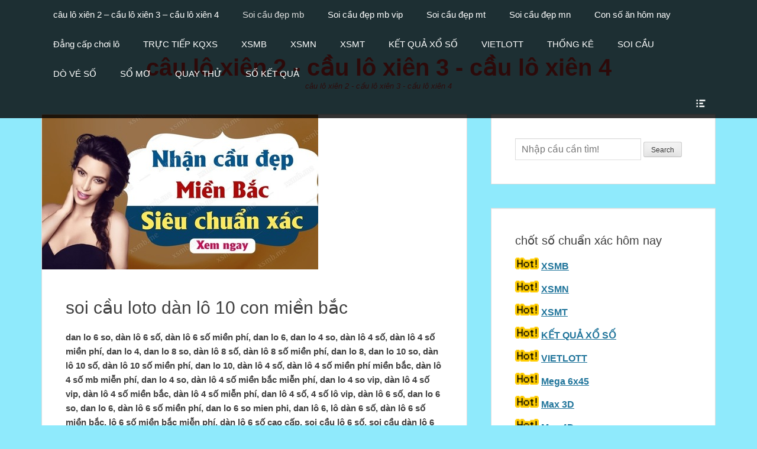

--- FILE ---
content_type: text/html; charset=utf-8
request_url: https://conlodep.com/soi-cau-loto-dan-lo-10-con-mien-bac/
body_size: 18650
content:
<!DOCTYPE html><html lang="vi"><head><meta charset="UTF-8"><link rel="profile" href="https://gmpg.org/xfn/11"><meta name='robots' content='index, follow, max-image-preview:large, max-snippet:-1, max-video-preview:-1' /><meta name="viewport" content="width=device-width, initial-scale=1, minimum-scale=1"><link type="text/css" media="all" href="https://conlodep.com/wp-content/cache/breeze-minification/css/breeze_c2918c97856dac7b650968f8b1aec966.css" rel="stylesheet" /><title>d&agrave;n l&ocirc; 10 con mi&#7873;n b&#7855;c - soi c&#7847;u loto d&agrave;n l&ocirc; 10 con mi&#7873;n b&#7855;c - cau lo vip</title><meta name="description" content="soi c&#7847;u loto d&agrave;n l&ocirc; 10 con mi&#7873;n b&#7855;c - cau lo sieu vip mien phi - doc thu lo sieu vip - l&ocirc; &#273;&#7873; si&ecirc;u vip - bach thu lo chuan nhat - song thu chon loc" /><link rel="canonical" href="https://conlodep.com/soi-cau-loto-dan-lo-10-con-mien-bac/" /><meta property="og:locale" content="vi_VN" /><meta property="og:type" content="article" /><meta property="og:title" content="d&agrave;n l&ocirc; 10 con mi&#7873;n b&#7855;c - soi c&#7847;u loto d&agrave;n l&ocirc; 10 con mi&#7873;n b&#7855;c - cau lo vip" /><meta property="og:description" content="soi c&#7847;u loto d&agrave;n l&ocirc; 10 con mi&#7873;n b&#7855;c - cau lo sieu vip mien phi - doc thu lo sieu vip - l&ocirc; &#273;&#7873; si&ecirc;u vip - bach thu lo chuan nhat - song thu chon loc" /><meta property="og:url" content="https://conlodep.com/soi-cau-loto-dan-lo-10-con-mien-bac/" /><meta property="og:site_name" content="c&acirc;u l&ocirc; xi&ecirc;n 2 - c&#7847;u l&ocirc; xi&ecirc;n 3 - c&#7847;u l&ocirc; xi&ecirc;n 4" /><meta property="article:published_time" content="2026-12-26T19:01:58+00:00" /><meta property="og:image" content="https://conlodep.com/wp-content/uploads/2024/02/soi-c&#7847;u-chu&#7849;n-mb.jpg" /><meta property="og:image:width" content="467" /><meta property="og:image:height" content="262" /><meta property="og:image:type" content="image/jpeg" /><meta name="author" content="admin" /><meta name="twitter:card" content="summary_large_image" /><meta name="twitter:label1" content="&#272;&#432;&#7907;c vi&#7871;t b&#7903;i" /><meta name="twitter:data1" content="" /><meta name="twitter:label2" content="&#431;&#7899;c t&iacute;nh th&#7901;i gian &#273;&#7885;c" /><meta name="twitter:data2" content="13 ph&uacute;t" /> <script type="application/ld+json" class="yoast-schema-graph">{"@context":"https://schema.org","@graph":[{"@type":"WebPage","@id":"https://conlodep.com/soi-cau-loto-dan-lo-10-con-mien-bac/","url":"https://conlodep.com/soi-cau-loto-dan-lo-10-con-mien-bac/","name":"d&agrave;n l&ocirc; 10 con mi&#7873;n b&#7855;c - soi c&#7847;u loto d&agrave;n l&ocirc; 10 con mi&#7873;n b&#7855;c - cau lo vip","isPartOf":{"@id":"https://conlodep.com/#website"},"primaryImageOfPage":{"@id":"https://conlodep.com/soi-cau-loto-dan-lo-10-con-mien-bac/#primaryimage"},"image":{"@id":"https://conlodep.com/soi-cau-loto-dan-lo-10-con-mien-bac/#primaryimage"},"thumbnailUrl":"https://conlodep.com/wp-content/uploads/2025/02/soi-c&#7847;u-chu&#7849;n-mb.jpg","datePublished":"2026-12-26T19:01:58+00:00","dateModified":"2026-12-26T19:01:58+00:00","author":{"@id":"https://conlodep.com/#/schema/person/6a90ef6e7fc13ee8090a90270d7841d5"},"description":"soi c&#7847;u loto d&agrave;n l&ocirc; 10 con mi&#7873;n b&#7855;c - cau lo sieu vip mien phi - doc thu lo sieu vip - l&ocirc; &#273;&#7873; si&ecirc;u vip - bach thu lo chuan nhat - song thu chon loc","breadcrumb":{"@id":"https://conlodep.com/soi-cau-loto-dan-lo-10-con-mien-bac/#breadcrumb"},"inLanguage":"vi","potentialAction":[{"@type":"ReadAction","target":["https://conlodep.com/soi-cau-loto-dan-lo-10-con-mien-bac/"]}]},{"@type":"ImageObject","inLanguage":"vi","@id":"https://conlodep.com/soi-cau-loto-dan-lo-10-con-mien-bac/#primaryimage","url":"https://conlodep.com/wp-content/uploads/2025/02/soi-c&#7847;u-chu&#7849;n-mb.jpg","contentUrl":"https://conlodep.com/wp-content/uploads/2025/02/soi-c&#7847;u-chu&#7849;n-mb.jpg","width":467,"height":262},{"@type":"BreadcrumbList","@id":"https://conlodep.com/soi-cau-loto-dan-lo-10-con-mien-bac/#breadcrumb","itemListElement":[{"@type":"ListItem","position":1,"name":"Home","item":"https://conlodep.com/"},{"@type":"ListItem","position":2,"name":"soi c&#7847;u loto d&agrave;n l&ocirc; 10 con mi&#7873;n b&#7855;c"}]},{"@type":"WebSite","@id":"https://conlodep.com/#website","url":"https://conlodep.com/","name":"c&acirc;u l&ocirc; xi&ecirc;n 2 - c&#7847;u l&ocirc; xi&ecirc;n 3 - c&#7847;u l&ocirc; xi&ecirc;n 4","description":"c&acirc;u l&ocirc; xi&ecirc;n 2 - c&#7847;u l&ocirc; xi&ecirc;n 3 - c&#7847;u l&ocirc; xi&ecirc;n 4","potentialAction":[{"@type":"SearchAction","target":{"@type":"EntryPoint","urlTemplate":"https://conlodep.com/?s={search_term_string}"},"query-input":"required name=search_term_string"}],"inLanguage":"vi"},{"@type":"Person","@id":"https://conlodep.com/#/schema/person/6a90ef6e7fc13ee8090a90270d7841d5","name":"admin","image":{"@type":"ImageObject","inLanguage":"vi","@id":"https://conlodep.com/#/schema/person/image/","url":"https://secure.gravatar.com/avatar/74cae801e3ee021d171dcbceb1ba1db9?s=96&d=mm&r=g","contentUrl":"https://secure.gravatar.com/avatar/74cae801e3ee021d171dcbceb1ba1db9?s=96&d=mm&r=g","caption":"admin"},"url":"https://conlodep.com/author/dev-singsing/"}]}</script> <link rel="alternate" type="application/rss+xml" title="D&ograve;ng th&ocirc;ng tin c&acirc;u l&ocirc; xi&ecirc;n 2 - c&#7847;u l&ocirc; xi&ecirc;n 3 - c&#7847;u l&ocirc; xi&ecirc;n 4 &raquo;" href="https://conlodep.com/feed/" /><link rel="alternate" type="application/rss+xml" title="D&ograve;ng ph&#7843;n h&#7891;i c&acirc;u l&ocirc; xi&ecirc;n 2 - c&#7847;u l&ocirc; xi&ecirc;n 3 - c&#7847;u l&ocirc; xi&ecirc;n 4 &raquo;" href="https://conlodep.com/comments/feed/" /> <script type="text/javascript">/*  */
window._wpemojiSettings = {"baseUrl":"https:\/\/s.w.org\/images\/core\/emoji\/14.0.0\/72x72\/","ext":".png","svgUrl":"https:\/\/s.w.org\/images\/core\/emoji\/14.0.0\/svg\/","svgExt":".svg","source":{"concatemoji":"https:\/\/conlodep.com\/wp-includes\/js\/wp-emoji-release.min.js?ver=6.4.7"}};
/*! This file is auto-generated */
!function(i,n){var o,s,e;function c(e){try{var t={supportTests:e,timestamp:(new Date).valueOf()};sessionStorage.setItem(o,JSON.stringify(t))}catch(e){}}function p(e,t,n){e.clearRect(0,0,e.canvas.width,e.canvas.height),e.fillText(t,0,0);var t=new Uint32Array(e.getImageData(0,0,e.canvas.width,e.canvas.height).data),r=(e.clearRect(0,0,e.canvas.width,e.canvas.height),e.fillText(n,0,0),new Uint32Array(e.getImageData(0,0,e.canvas.width,e.canvas.height).data));return t.every(function(e,t){return e===r[t]})}function u(e,t,n){switch(t){case"flag":return n(e,"\ud83c\udff3\ufe0f\u200d\u26a7\ufe0f","\ud83c\udff3\ufe0f\u200b\u26a7\ufe0f")?!1:!n(e,"\ud83c\uddfa\ud83c\uddf3","\ud83c\uddfa\u200b\ud83c\uddf3")&&!n(e,"\ud83c\udff4\udb40\udc67\udb40\udc62\udb40\udc65\udb40\udc6e\udb40\udc67\udb40\udc7f","\ud83c\udff4\u200b\udb40\udc67\u200b\udb40\udc62\u200b\udb40\udc65\u200b\udb40\udc6e\u200b\udb40\udc67\u200b\udb40\udc7f");case"emoji":return!n(e,"\ud83e\udef1\ud83c\udffb\u200d\ud83e\udef2\ud83c\udfff","\ud83e\udef1\ud83c\udffb\u200b\ud83e\udef2\ud83c\udfff")}return!1}function f(e,t,n){var r="undefined"!=typeof WorkerGlobalScope&&self instanceof WorkerGlobalScope?new OffscreenCanvas(300,150):i.createElement("canvas"),a=r.getContext("2d",{willReadFrequently:!0}),o=(a.textBaseline="top",a.font="600 32px Arial",{});return e.forEach(function(e){o[e]=t(a,e,n)}),o}function t(e){var t=i.createElement("script");t.src=e,t.defer=!0,i.head.appendChild(t)}"undefined"!=typeof Promise&&(o="wpEmojiSettingsSupports",s=["flag","emoji"],n.supports={everything:!0,everythingExceptFlag:!0},e=new Promise(function(e){i.addEventListener("DOMContentLoaded",e,{once:!0})}),new Promise(function(t){var n=function(){try{var e=JSON.parse(sessionStorage.getItem(o));if("object"==typeof e&&"number"==typeof e.timestamp&&(new Date).valueOf()<e.timestamp+604800&&"object"==typeof e.supportTests)return e.supportTests}catch(e){}return null}();if(!n){if("undefined"!=typeof Worker&&"undefined"!=typeof OffscreenCanvas&&"undefined"!=typeof URL&&URL.createObjectURL&&"undefined"!=typeof Blob)try{var e="postMessage("+f.toString()+"("+[JSON.stringify(s),u.toString(),p.toString()].join(",")+"));",r=new Blob([e],{type:"text/javascript"}),a=new Worker(URL.createObjectURL(r),{name:"wpTestEmojiSupports"});return void(a.onmessage=function(e){c(n=e.data),a.terminate(),t(n)})}catch(e){}c(n=f(s,u,p))}t(n)}).then(function(e){for(var t in e)n.supports[t]=e[t],n.supports.everything=n.supports.everything&&n.supports[t],"flag"!==t&&(n.supports.everythingExceptFlag=n.supports.everythingExceptFlag&&n.supports[t]);n.supports.everythingExceptFlag=n.supports.everythingExceptFlag&&!n.supports.flag,n.DOMReady=!1,n.readyCallback=function(){n.DOMReady=!0}}).then(function(){return e}).then(function(){var e;n.supports.everything||(n.readyCallback(),(e=n.source||{}).concatemoji?t(e.concatemoji):e.wpemoji&&e.twemoji&&(t(e.twemoji),t(e.wpemoji)))}))}((window,document),window._wpemojiSettings);
/*  */</script> <script type="text/javascript" id="breeze-prefetch-js-extra">/*  */
var breeze_prefetch = {"local_url":"https:\/\/conlodep.com","ignore_remote_prefetch":"1","ignore_list":["\/","\/page\/(.)","\/wp-admin\/"]};
/*  */</script> <script type="text/javascript" src="https://conlodep.com/wp-content/plugins/breeze/assets/js/js-front-end/breeze-prefetch-links.min.js?ver=2.1.6" id="breeze-prefetch-js"></script> <script type="text/javascript" src="https://conlodep.com/wp-includes/js/jquery/jquery.min.js?ver=3.7.1" id="jquery-core-js"></script> <script type="text/javascript" src="https://conlodep.com/wp-includes/js/jquery/jquery-migrate.min.js?ver=3.4.1" id="jquery-migrate-js"></script> <script type="text/javascript" src="https://conlodep.com/wp-content/themes/clean-box/js/jquery.sidr.min.js?ver=2.2.1.1%20-%202016-03-03" id="jquery-sidr-js"></script> <script type="text/javascript" src="https://conlodep.com/wp-content/themes/clean-box/js/clean-box-custom-scripts.min.js" id="clean-box-custom-scripts-js"></script> <!--[if lt IE 9]> <script type="text/javascript" src="https://conlodep.com/wp-content/themes/clean-box/js/html5.min.js?ver=3.7.3" id="clean-box-html5-js"></script> <![endif]--><link rel="https://api.w.org/" href="https://conlodep.com/wp-json/" /><link rel="alternate" type="application/json" href="https://conlodep.com/wp-json/wp/v2/posts/16626" /><link rel="EditURI" type="application/rsd+xml" title="RSD" href="https://conlodep.com/xmlrpc.php?rsd" /><meta name="generator" content="WordPress 6.4.7" /><link rel='shortlink' href='https://conlodep.com/?p=16626' /><link rel="alternate" type="application/json+oembed" href="https://conlodep.com/wp-json/oembed/1.0/embed?url=https%3A%2F%2Fconlodep.com%2Fsoi-cau-loto-dan-lo-10-con-mien-bac%2F" /><link rel="alternate" type="text/xml+oembed" href="https://conlodep.com/wp-json/oembed/1.0/embed?url=https%3A%2F%2Fconlodep.com%2Fsoi-cau-loto-dan-lo-10-con-mien-bac%2F&#038;format=xml" /> <script async src="https://conlodep.com/wp-content/uploads/breeze/google/gtag.js?id=G-Q3X39GZ1QG"></script> <script>window.dataLayer = window.dataLayer || [];
			function gtag(){dataLayer.push(arguments);}
			gtag('js', new Date());
			gtag('config', 'G-Q3X39GZ1QG');</script> <link rel="icon" href="https://conlodep.com/wp-content/uploads/2025/04/1985321999_1520493056-150x150.png" sizes="32x32" /><link rel="icon" href="https://conlodep.com/wp-content/uploads/2025/04/1985321999_1520493056-300x300.png" sizes="192x192" /><link rel="apple-touch-icon" href="https://conlodep.com/wp-content/uploads/2025/04/1985321999_1520493056-300x300.png" /><meta name="msapplication-TileImage" content="https://conlodep.com/wp-content/uploads/2025/04/1985321999_1520493056-300x300.png" /></head><body class="post-template-default single single-post postid-16626 single-format-standard custom-background wp-embed-responsive group-blog two-columns content-left excerpt-image-top"><div id="page" class="hfeed site"><div id="fixed-header-top"><div class="wrapper"><div id="mobile-primary-menu" class="mobile-menu-anchor fixed-primary-menu"> <a href="#mobile-primary-nav" id="primary-menu-anchor" class="genericon genericon-menu"> <span class="mobile-menu-text screen-reader-text"> Menu </span> </a></div><nav class="site-navigation nav-primary search-enabled" role="navigation"><h1 class="assistive-text">Primary Menu</h1><div class="screen-reader-text skip-link"><a href="#content" title="Skip to content">Skip to content</a></div><ul id="menu-memu" class="menu clean-box-nav-menu"><li id="menu-item-16730" class="menu-item menu-item-type-post_type menu-item-object-page menu-item-home menu-item-16730"><a href="https://conlodep.com/trang-chu/">c&acirc;u l&ocirc; xi&ecirc;n 2 &ndash; c&#7847;u l&ocirc; xi&ecirc;n 3 &ndash; c&#7847;u l&ocirc; xi&ecirc;n 4</a></li><li id="menu-item-17134" class="menu-item menu-item-type-taxonomy menu-item-object-category current-post-ancestor current-menu-ancestor current-menu-parent current-post-parent menu-item-has-children menu-item-17134"><a href="https://conlodep.com/soi-cau-dep-mb/">Soi c&#7847;u &#273;&#7865;p mb</a><ul class="sub-menu"><li id="menu-item-16934" class="menu-item menu-item-type-post_type menu-item-object-page menu-item-16934"><a href="https://conlodep.com/soi-cau-loto-bach-thu-lo-2-nhay-vip-mien-bac/">soi c&#7847;u loto b&#7841;ch th&#7911; l&ocirc; 2 nh&aacute;y v&iacute;p mi&#7873;n b&#7855;c</a></li><li id="menu-item-16695" class="menu-item menu-item-type-post_type menu-item-object-page menu-item-16695"><a href="https://conlodep.com/soi-cau-loto-ba-cang-vip-mien-bac/">soi c&#7847;u loto ba c&agrave;ng v&iacute;p mi&#7873;n b&#7855;c</a></li><li id="menu-item-16696" class="menu-item menu-item-type-post_type menu-item-object-page menu-item-16696"><a href="https://conlodep.com/soi-cau-loto-bach-thu-de-mien-bac/">soi c&#7847;u loto b&#7841;ch th&#7911; &#273;&#7873; mi&#7873;n b&#7855;c</a></li><li id="menu-item-16697" class="menu-item menu-item-type-post_type menu-item-object-page menu-item-16697"><a href="https://conlodep.com/soi-cau-loto-bach-thu-lo-kep-mien-bac/">soi c&#7847;u loto b&#7841;ch th&#7911; l&ocirc; k&eacute;p mi&#7873;n b&#7855;c</a></li><li id="menu-item-16698" class="menu-item menu-item-type-post_type menu-item-object-page menu-item-16698"><a href="https://conlodep.com/soi-cau-loto-bach-thu-lo-mien-bac/">soi c&#7847;u loto b&#7841;ch th&#7911; l&ocirc; mi&#7873;n b&#7855;c</a></li><li id="menu-item-16705" class="menu-item menu-item-type-post_type menu-item-object-page menu-item-16705"><a href="https://conlodep.com/soi-cau-loto-dan-de-dau-duoi-mien-bac/">soi c&#7847;u loto d&agrave;n &#273;&#7873; &#273;&#7847;u &#273;u&ocirc;i mi&#7873;n b&#7855;c</a></li><li id="menu-item-16706" class="menu-item menu-item-type-post_type menu-item-object-page current-menu-item page_item page-item-16626 current_page_item menu-item-16706"><a href="https://conlodep.com/soi-cau-loto-dan-lo-10-con-mien-bac/" aria-current="page">soi c&#7847;u loto d&agrave;n l&ocirc; 10 con mi&#7873;n b&#7855;c</a></li><li id="menu-item-16707" class="menu-item menu-item-type-post_type menu-item-object-page menu-item-16707"><a href="https://conlodep.com/soi-cau-loto-dan-lo-4-con-mien-bac/">soi c&#7847;u loto d&agrave;n l&ocirc; 4 con mi&#7873;n b&#7855;c</a></li><li id="menu-item-16708" class="menu-item menu-item-type-post_type menu-item-object-page menu-item-16708"><a href="https://conlodep.com/soi-cau-loto-dan-lo-6-con-mien-bac/">soi c&#7847;u loto d&agrave;n l&ocirc; 6 con mi&#7873;n b&#7855;c</a></li><li id="menu-item-16709" class="menu-item menu-item-type-post_type menu-item-object-page menu-item-16709"><a href="https://conlodep.com/soi-cau-loto-dan-lo-8-con-mien-bac/">soi c&#7847;u loto d&agrave;n l&ocirc; 8 con mi&#7873;n b&#7855;c</a></li></ul></li><li id="menu-item-17135" class="menu-item menu-item-type-taxonomy menu-item-object-category current-post-ancestor current-menu-parent current-post-parent menu-item-has-children menu-item-17135"><a href="https://conlodep.com/soi-cau-dep-mb-vip/">Soi c&#7847;u &#273;&#7865;p mb vip</a><ul class="sub-menu"><li id="menu-item-16701" class="menu-item menu-item-type-post_type menu-item-object-page menu-item-16701"><a href="https://conlodep.com/soi-cau-loto-cap-3-cang-vip-mien-bac/">soi c&#7847;u loto c&#7863;p 3 c&agrave;ng v&iacute;p mi&#7873;n b&#7855;c</a></li><li id="menu-item-16704" class="menu-item menu-item-type-post_type menu-item-object-page menu-item-16704"><a href="https://conlodep.com/soi-cau-loto-dan-de-4-con-mien-bac/">soi c&#7847;u loto d&agrave;n &#273;&#7873; 4 con mi&#7873;n b&#7855;c</a></li><li id="menu-item-16946" class="menu-item menu-item-type-post_type menu-item-object-page menu-item-16946"><a href="https://conlodep.com/soi-cau-loto-dan-de-6-con-mien-bac/">soi c&#7847;u loto d&agrave;n &#273;&#7873; 6 con mi&#7873;n b&#7855;c</a></li><li id="menu-item-16945" class="menu-item menu-item-type-post_type menu-item-object-page menu-item-16945"><a href="https://conlodep.com/soi-cau-loto-dan-de-8-con-mien-bac/">soi c&#7847;u loto d&agrave;n &#273;&#7873; 8 con mi&#7873;n b&#7855;c</a></li><li id="menu-item-16944" class="menu-item menu-item-type-post_type menu-item-object-page menu-item-16944"><a href="https://conlodep.com/soi-cau-loto-dan-de-10-con-mien-bac/">soi c&#7847;u loto d&agrave;n &#273;&#7873; 10 con mi&#7873;n b&#7855;c</a></li><li id="menu-item-16716" class="menu-item menu-item-type-post_type menu-item-object-page menu-item-16716"><a href="https://conlodep.com/soi-cau-loto-lo-xien-2-mien-bac/">soi c&#7847;u loto l&ocirc; xi&ecirc;n 2 mi&#7873;n b&#7855;c</a></li><li id="menu-item-16717" class="menu-item menu-item-type-post_type menu-item-object-page menu-item-16717"><a href="https://conlodep.com/soi-cau-loto-lo-xien-3-mien-bac/">soi c&#7847;u loto l&ocirc; xi&ecirc;n 3 mi&#7873;n b&#7855;c</a></li><li id="menu-item-16718" class="menu-item menu-item-type-post_type menu-item-object-page menu-item-16718"><a href="https://conlodep.com/soi-cau-loto-lo-xien-4-mien-bac/">soi c&#7847;u loto l&ocirc; xi&ecirc;n 4 mi&#7873;n b&#7855;c</a></li><li id="menu-item-16723" class="menu-item menu-item-type-post_type menu-item-object-page menu-item-16723"><a href="https://conlodep.com/soi-cau-loto-song-thu-de-mien-bac/">soi c&#7847;u loto song th&#7911; &#273;&#7873; mi&#7873;n b&#7855;c</a></li><li id="menu-item-16724" class="menu-item menu-item-type-post_type menu-item-object-page menu-item-16724"><a href="https://conlodep.com/soi-cau-loto-song-thu-lo-kep-mien-bac/">soi c&#7847;u loto song th&#7911; l&ocirc; k&eacute;p mi&#7873;n b&#7855;c</a></li><li id="menu-item-16725" class="menu-item menu-item-type-post_type menu-item-object-page menu-item-16725"><a href="https://conlodep.com/soi-cau-loto-song-thu-lo-mien-bac/">soi c&#7847;u loto song th&#7911; l&ocirc; mi&#7873;n b&#7855;c</a></li></ul></li><li id="menu-item-17137" class="menu-item menu-item-type-taxonomy menu-item-object-category menu-item-has-children menu-item-17137"><a href="https://conlodep.com/soi-cau-dep-mt/">Soi c&#7847;u &#273;&#7865;p mt</a><ul class="sub-menu"><li id="menu-item-16700" class="menu-item menu-item-type-post_type menu-item-object-page menu-item-16700"><a href="https://conlodep.com/soi-cau-loto-bao-lo-mien-trung/">soi c&#7847;u loto bao l&ocirc; mi&#7873;n trung</a></li><li id="menu-item-16703" class="menu-item menu-item-type-post_type menu-item-object-page menu-item-16703"><a href="https://conlodep.com/soi-cau-loto-cap-xiu-chu-mien-trung/">soi c&#7847;u loto c&#7863;p x&iacute;u ch&#7911; mi&#7873;n trung</a></li><li id="menu-item-16711" class="menu-item menu-item-type-post_type menu-item-object-page menu-item-16711"><a href="https://conlodep.com/soi-cau-loto-dac-biet-mien-trung/">soi c&#7847;u loto &#273;&#7863;c bi&#7879;t mi&#7873;n trung</a></li><li id="menu-item-16713" class="menu-item menu-item-type-post_type menu-item-object-page menu-item-16713"><a href="https://conlodep.com/soi-cau-loto-giai-tam-mien-trung/">soi c&#7847;u loto gi&#7843;i t&aacute;m mi&#7873;n trung</a></li><li id="menu-item-16715" class="menu-item menu-item-type-post_type menu-item-object-page menu-item-16715"><a href="https://conlodep.com/soi-cau-loto-lo-3-mien-trung/">soi c&#7847;u loto l&ocirc; 3 s&#7889; mi&#7873;n trung</a></li><li id="menu-item-16720" class="menu-item menu-item-type-post_type menu-item-object-page menu-item-16720"><a href="https://conlodep.com/soi-cau-loto-dau-duoi-giai-8-mien-trung/">soi c&#7847;u loto s&#7899; &#273;&#7847;u &#273;u&ocirc;i gi&#7843;i 8 mi&#7873;n trung</a></li><li id="menu-item-16722" class="menu-item menu-item-type-post_type menu-item-object-page menu-item-16722"><a href="https://conlodep.com/soi-cau-loto-dau-duoi-giai-dac-biet-mien-trung/">soi c&#7847;u loto s&#7899; &#273;&#7847;u &#273;u&ocirc;i gi&#7843;i &#273;&#7863;c bi&#7879;t mi&#7873;n trung</a></li><li id="menu-item-16727" class="menu-item menu-item-type-post_type menu-item-object-page menu-item-16727"><a href="https://conlodep.com/soi-cau-loto-song-thu-lo-mien-trung/">soi c&#7847;u loto song th&#7911; l&ocirc; mi&#7873;n trung</a></li><li id="menu-item-16729" class="menu-item menu-item-type-post_type menu-item-object-page menu-item-16729"><a href="https://conlodep.com/soi-cau-loto-xiu-chu-mien-trung/">soi c&#7847;u loto x&iacute;u ch&#7911; mi&#7873;n trung</a></li></ul></li><li id="menu-item-17136" class="menu-item menu-item-type-taxonomy menu-item-object-category menu-item-has-children menu-item-17136"><a href="https://conlodep.com/soi-cau-dep-mn/">Soi c&#7847;u &#273;&#7865;p mn</a><ul class="sub-menu"><li id="menu-item-16699" class="menu-item menu-item-type-post_type menu-item-object-page menu-item-16699"><a href="https://conlodep.com/soi-cau-loto-bao-lo-mien-nam/">soi c&#7847;u loto bao l&ocirc; mi&#7873;n nam</a></li><li id="menu-item-16702" class="menu-item menu-item-type-post_type menu-item-object-page menu-item-16702"><a href="https://conlodep.com/soi-cau-loto-cap-xiu-chu-mien-nam/">soi c&#7847;u loto c&#7863;p x&iacute;u ch&#7911; mi&#7873;n nam</a></li><li id="menu-item-16710" class="menu-item menu-item-type-post_type menu-item-object-page menu-item-16710"><a href="https://conlodep.com/soi-cau-loto-dac-biet-mien-nam/">soi c&#7847;u loto &#273;&#7863;c bi&#7879;t mi&#7873;n nam</a></li><li id="menu-item-16712" class="menu-item menu-item-type-post_type menu-item-object-page menu-item-16712"><a href="https://conlodep.com/soi-cau-loto-giai-tam-mien-nam/">soi c&#7847;u loto gi&#7843;i t&aacute;m mi&#7873;n nam</a></li><li id="menu-item-16714" class="menu-item menu-item-type-post_type menu-item-object-page menu-item-16714"><a href="https://conlodep.com/soi-cau-loto-lo-3-mien-nam/">soi c&#7847;u loto l&ocirc; 3 s&#7889; mi&#7873;n nam</a></li><li id="menu-item-16719" class="menu-item menu-item-type-post_type menu-item-object-page menu-item-16719"><a href="https://conlodep.com/soi-cau-loto-dau-duoi-giai-8-mien-nam/">soi c&#7847;u loto s&#7899; &#273;&#7847;u &#273;u&ocirc;i gi&#7843;i 8 mi&#7873;n nam</a></li><li id="menu-item-16721" class="menu-item menu-item-type-post_type menu-item-object-page menu-item-16721"><a href="https://conlodep.com/soi-cau-loto-dau-duoi-giai-dac-biet-mien-nam/">soi c&#7847;u loto s&#7899; &#273;&#7847;u &#273;u&ocirc;i gi&#7843;i &#273;&#7863;c bi&#7879;t mi&#7873;n nam</a></li><li id="menu-item-16726" class="menu-item menu-item-type-post_type menu-item-object-page menu-item-16726"><a href="https://conlodep.com/soi-cau-loto-song-thu-lo-mien-nam/">soi c&#7847;u loto song th&#7911; l&ocirc; mi&#7873;n nam</a></li><li id="menu-item-16728" class="menu-item menu-item-type-post_type menu-item-object-page menu-item-16728"><a href="https://conlodep.com/soi-cau-loto-xiu-chu-mien-nam/">soi c&#7847;u loto x&iacute;u ch&#7911; mi&#7873;n nam</a></li></ul></li><li id="menu-item-17132" class="menu-item menu-item-type-taxonomy menu-item-object-category menu-item-17132"><a href="https://conlodep.com/con-so-an-hom-nay/">Con s&#7889; &#259;n h&ocirc;m nay</a></li><li id="menu-item-17133" class="menu-item menu-item-type-taxonomy menu-item-object-category menu-item-17133"><a href="https://conlodep.com/dang-cap-choi-lo/">&#272;&#7859;ng c&#7845;p ch&#417;i l&ocirc;</a></li><li id="menu-item-16928" class="menu-item menu-item-type-post_type menu-item-object-post menu-item-16928"><a href="https://conlodep.com/truc-tiep-kqxs/">TR&#7920;C TI&#7870;P KQXS</a></li><li id="menu-item-18237" class="menu-item menu-item-type-post_type menu-item-object-post menu-item-18237"><a href="https://conlodep.com/chot-so-lo-de-mien-bac-so-de-dep/">XSMB</a></li><li id="menu-item-18238" class="menu-item menu-item-type-post_type menu-item-object-post menu-item-18238"><a href="https://conlodep.com/soi-cau-de-mn-so-de/">XSMN</a></li><li id="menu-item-18239" class="menu-item menu-item-type-post_type menu-item-object-post menu-item-18239"><a href="https://conlodep.com/soi-cau-mien-trung-soi-cau-chuan/">XSMT</a></li><li id="menu-item-18240" class="menu-item menu-item-type-post_type menu-item-object-post menu-item-18240"><a href="https://conlodep.com/soi-cau-de-ket-qua-lo-de-soi-cau-de/">K&#7870;T QU&#7842; X&#7892; S&#7888;</a></li><li id="menu-item-18241" class="menu-item menu-item-type-post_type menu-item-object-post menu-item-has-children menu-item-18241"><a href="https://conlodep.com/ket-qua-xo-so-vietlott-hom-nay/">VIETLOTT</a><ul class="sub-menu"><li id="menu-item-18242" class="menu-item menu-item-type-post_type menu-item-object-post menu-item-18242"><a href="https://conlodep.com/xsm645-xo-so-mega-6-45/">Mega 6&#215;45</a></li><li id="menu-item-18243" class="menu-item menu-item-type-post_type menu-item-object-post menu-item-18243"><a href="https://conlodep.com/xsm3d-xo-so-max-3d/">Max 3D</a></li><li id="menu-item-18244" class="menu-item menu-item-type-post_type menu-item-object-post menu-item-18244"><a href="https://conlodep.com/xsm4d-xo-so-max-4d/">Max 4D</a></li><li id="menu-item-18245" class="menu-item menu-item-type-post_type menu-item-object-post menu-item-18245"><a href="https://conlodep.com/xo-so-power-6-55-kqxs-dien-toan/">Power 6/55</a></li></ul></li><li id="menu-item-18246" class="menu-item menu-item-type-post_type menu-item-object-post menu-item-18246"><a href="https://conlodep.com/du-doan-lo-dep-nhat-soi-cau-lo/">TH&#7888;NG K&Ecirc;</a></li><li id="menu-item-18247" class="menu-item menu-item-type-post_type menu-item-object-post menu-item-18247"><a href="https://conlodep.com/soi-cau-chot-so-kqxsmb/">SOI C&#7846;U</a></li><li id="menu-item-18248" class="menu-item menu-item-type-post_type menu-item-object-post menu-item-18248"><a href="https://conlodep.com/bat-lo-de-chuan-soi-cau-lo/">D&Ograve; V&Eacute; S&#7888;</a></li><li id="menu-item-18249" class="menu-item menu-item-type-post_type menu-item-object-post menu-item-18249"><a href="https://conlodep.com/cach-soi-mo-lo-de-so-mo/">S&#7892; M&#416;</a></li><li id="menu-item-18250" class="menu-item menu-item-type-post_type menu-item-object-post menu-item-18250"><a href="https://conlodep.com/soi-cau-de-ket-qua-lo-de-soi-cau-de/">QUAY TH&#7916;</a></li><li id="menu-item-18251" class="menu-item menu-item-type-post_type menu-item-object-post menu-item-has-children menu-item-18251"><a href="https://conlodep.com/cau-lo-hom-nay-ke-qua-xo-so/">S&#7888; K&#7870;T QU&#7842;</a><ul class="sub-menu"><li id="menu-item-18252" class="menu-item menu-item-type-post_type menu-item-object-post menu-item-18252"><a href="https://conlodep.com/cau-lo-hom-nay-ke-qua-xo-so/">S&#7889; k&#7871;t qu&#7843; mi&#7873;n b&#7855;c</a></li><li id="menu-item-18253" class="menu-item menu-item-type-post_type menu-item-object-post menu-item-18253"><a href="https://conlodep.com/du-doan-so-soi-cau-vip/">S&#7889; k&#7871;t qu&#7843; mi&#7873;n trung</a></li><li id="menu-item-18254" class="menu-item menu-item-type-post_type menu-item-object-post menu-item-18254"><a href="https://conlodep.com/soi-cau-vip-mn-du-doan-lo-de/">S&#7889; k&#7871;t qu&#7843; mi&#7873;n nam</a></li></ul></li></ul></nav><div id="header-toggle"> <a href="#header-toggle-sidebar" class="genericon"><span class="header-toggle-text screen-reader-text">Show Header Sidebar Content</span></a></div><div id="header-toggle-sidebar" class="widget-area displaynone" role="complementary"><section class="widget widget_search" id="header-serach"><form role="search" method="get" class="search-form" action="https://conlodep.com/"> <label> <span class="screen-reader-text">Search for:</span> <input type="search" class="search-field" placeholder="Search..." value="" name="s" title="Search for:"> </label> <input type="submit" class="search-submit" value="Search"></form></section></div></div></div><header id="masthead" role="banner"><div class="wrapper"><div id="site-branding"><div id="site-header"><h1 class="site-title"><a href="https://conlodep.com/">c&acirc;u l&ocirc; xi&ecirc;n 2 - c&#7847;u l&ocirc; xi&ecirc;n 3 - c&#7847;u l&ocirc; xi&ecirc;n 4</a></h1><h2 class="site-description">c&acirc;u l&ocirc; xi&ecirc;n 2 - c&#7847;u l&ocirc; xi&ecirc;n 3 - c&#7847;u l&ocirc; xi&ecirc;n 4</h2></div></div></div></header><div id="content" class="site-content"><div class="wrapper"><main id="main" class="site-main" role="main"><article id="post-16626" class="post-16626 post type-post status-publish format-standard has-post-thumbnail hentry category-soi-cau-dep-mb category-soi-cau-dep-mb-vip tag-10-con-mien-bac tag-bach-thu-lo-chuan-nhat tag-cau-dan-lo-10-so tag-cau-dan-lo-10-so-an-quanh-nam tag-cau-dan-lo-10-so-binh-dinh tag-cau-dan-lo-10-so-mb-choi-trong-ngay tag-cau-dan-lo-mien-bac-30-ngay tag-cau-dan-lo-mien-bac-am-nhac tag-cau-dan-lo-mien-bac-chinh-xac-80 tag-cau-dan-lo-mien-bac-chinh-xac-999 tag-cau-dan-lo-mien-bac-chinh-xac-am-nhac tag-cau-dan-lo-mien-bac-chinh-xac-an-tien tag-cau-dan-lo-mien-bac-chinh-xac-cau tag-cau-dan-lo-mien-bac-chinh-xac-phi tag-cau-dan-lo-mien-bac-hay-ve tag-cau-dan-lo-mien-bac-hom-nay-luc-may-gio tag-cau-dan-lo-mien-bac-hom-nay-soi-cau tag-cau-dan-lo-mien-bac-sieu-chuan-247 tag-cau-dan-lo-mien-bac-sieu-chuan-4-so tag-cau-dan-lo-mien-bac-sieu-chuan-4-so-cuoi tag-cau-dan-lo-mien-bac-sieu-chuan-777 tag-cau-dan-lo-mien-bac-sieu-chuan-danh tag-cau-dan-lo-mien-bac-sieu-chuan-du-doan tag-cau-dan-lo-mien-bac-sieu-chuan-u23 tag-cau-dan-lo-mien-bac-thu-5 tag-cau-dan-lo-mien-bac-uot tag-cau-dan-lo-mien-bac-xo-so-mien-bac tag-cau-dan-lo-mien-bac-yen tag-cau-dan-lo-xsmb-chinh-xac-lo-de tag-cau-dan-lo-xsmb-chinh-xac-mien-nam tag-cau-dan-lo-xsmb-chinh-xac-xsmb tag-cau-lo-10-so tag-cau-lo-10-so-3-ngay tag-cau-lo-10-so-666 tag-cau-lo-10-so-an-quanh-nam tag-cau-lo-10-so-chay-quanh-nam tag-cau-lo-10-so-chinh-xac-100 tag-cau-lo-10-so-chinh-xac-hom-nay tag-cau-lo-10-so-dep-nhat-hom-nay tag-cau-lo-10-so-sieu-dep tag-cau-lo-sieu-vip tag-cau-lo-sieu-vip-mien-phi tag-cau-song-thu tag-chot-cau-dan-lo-mien-bac-bo tag-chot-cau-dan-lo-mien-bac-ebook tag-chot-cau-dan-lo-mien-bac-indo tag-chot-cau-dan-lo-mien-bac-kenh-135 tag-chot-cau-dan-lo-mien-bac-ong-noi-oi tag-chot-cau-dan-lo-mien-bac-sieu-chuan-789 tag-chot-cau-dan-lo-xsmb-chinh-xac-e2-80-8c tag-chot-dan-lo-10-so tag-chot-dan-lo-10-so-chuan tag-chot-dan-lo-10-so-sieu-vip-mb tag-chot-lo-10 tag-chot-lo-10-con-hom-nay tag-chot-lo-10-con-mien-phi tag-chot-lo-10-con-rbk tag-chot-lo-10-mb tag-chot-lo-10-so tag-chot-lo-10-so-rong-bach-kim tag-chot-lo-xsmb-10-con tag-chot-so-dan-lo-10-so-cong-khai tag-chot-so-dan-lo-chinh-xac-50-mien-phi tag-chot-so-dan-lo-chinh-xac-ba-mien tag-chot-so-dan-lo-chinh-xac-mien-nam tag-chot-so-dan-lo-hom-nay-atrungroi tag-chot-so-dan-lo-hom-nay-em-diu tag-chot-so-dan-lo-hom-nay-gia tag-chot-so-dan-lo-hom-nay-o-jersey-city tag-chot-so-dan-lo-mien-bac-bay-gio tag-chot-so-dan-lo-mien-bac-dep-nhat tag-chot-so-dan-lo-mien-bac-nay-666 tag-chot-so-dan-lo-mien-bac-quang-ninh tag-chot-so-dan-lo-mien-bac-vuc tag-chot-so-dan-lo-nay-mn tag-chot-so-dan-lo-sieu-chuan-24h tag-chot-so-dan-lo-sieu-chuan-56 tag-chot-so-dan-lo-sieu-chuan-a-trung-roi tag-chot-so-dan-lo-sieu-chuan-online-mien-phi tag-chot-so-dan-lo-sieu-dep tag-chot-so-dan-lo-xo-so-4-so-9 tag-chot-so-dan-lo-xo-so-am tag-chot-so-dan-lo-xo-so-ba-mien-hom-nay tag-chot-so-dan-lo-xo-so-kien-giang tag-chot-so-dan-lo-xo-so-power tag-chot-so-dan-lo-xo-so-quang-ngai-hom-nay tag-chot-so-dan-lo-xo-so-rong-vang-bach-kim tag-chot-so-dan-lo-xsmb-chinh-xac-9999 tag-chot-so-dan-lo-xsmb-chinh-xac-dau-duoi tag-chot-so-dan-lo-xsmb-chinh-xac-i-mien-phi tag-chot-so-dan-lo-xsmb-cho-ngay-hom-nay tag-chot-so-dan-lo-xsmb-chuan-nhat tag-chot-so-dan-lo-xsmb-du-doan tag-chot-so-dan-lo-xsmb-danh-con-gi tag-chot-so-dan-lo-xsmb-esoft tag-chot-so-dan-lo-xsmb-loc-phat tag-chot-so-dan-lo-xsmb-sieu-chuan-7777 tag-chot-so-dan-lo-xsmb-sieu-chuan-ong-ba tag-chot-so-dan-lo-xsmb-sieu-chuan-y-ha-noi tag-chot-so-dan-lo-xsmb-umang tag-chot-so-dan-lo-xsmb-uot tag-chot-so-lo-10-con-cao-cap tag-chot-so-lo-10-con-mb tag-chot-so-lo-10-con-sieu-chuan tag-chot-so-lo-10-con-sieu-vip tag-dan-10-so-mb tag-dan-10-so-mien-bac tag-dan-de-6-so-mien-bac-mien-phi tag-dan-lo-10 tag-dan-lo-10-con tag-dan-lo-10-con-chieu-nay tag-dan-lo-10-con-hang-ngay tag-dan-lo-10-con-mien-bac tag-dan-lo-10-con-phat-tai tag-dan-lo-10-con-sieu-vip tag-dan-lo-10-so tag-dan-lo-10-so-247 tag-dan-lo-10-so-666 tag-dan-lo-10-so-888 tag-dan-lo-10-so-bach-kim tag-dan-lo-10-so-cao-cap tag-dan-lo-10-so-chuan tag-dan-lo-10-so-chuan-nhat tag-dan-lo-10-so-dai-phat tag-dan-lo-10-so-free tag-dan-lo-10-so-hang-ngay tag-dan-lo-10-so-hay-ve tag-dan-lo-10-so-hay-ve-nhat tag-dan-lo-10-so-hay-ve-trong-ngay tag-du-doan-dan-lo-mien-bac-1-so-duy-nhat tag-du-doan-dan-lo-mien-bac-368 tag-du-doan-dan-lo-mien-bac-5-tay tag-du-doan-dan-lo-mien-bac-a-trung tag-du-doan-dan-lo-mien-bac-lau-chua-ve tag-du-doan-dan-lo-mien-bac-lau-nhat tag-du-doan-dan-lo-mien-bac-xac-nhat tag-du-doan-dan-lo-xo-so-chinh-xac-360 tag-du-doan-dan-lo-xo-so-chinh-xac-56 tag-du-doan-dan-lo-xo-so-chinh-xac-ba-mien tag-du-doan-dan-lo-xo-so-chinh-xac-hon tag-du-doan-dan-lo-xo-so-chinh-xac-uop tag-du-doan-dan-lo-xo-so-chinh-xac-vung-tau tag-du-doan-dan-lo-xo-so-mien-bac-12-8 tag-du-doan-dan-lo-xo-so-mien-bac-14-4 tag-du-doan-dan-lo-xo-so-mien-bac-4-7 tag-du-doan-dan-lo-xo-so-mien-bac-63 tag-du-doan-dan-lo-xo-so-mien-bac-9-7 tag-du-doan-dan-lo-xo-so-mien-bac-en tag-du-doan-dan-lo-xo-so-mien-bac-phi-888 tag-du-doan-dan-lo-xo-so-mien-bac-ve tag-du-doan-dan-lo-xo-so-mien-bac-xac tag-du-doan-dan-lo-xo-so-sieu-chuan-88 tag-du-doan-dan-lo-xo-so-sieu-chuan-truc-tiep tag-du-doan-dan-lo-xo-so-sieu-chuan-uop tag-lo-de-sieu-vip tag-lo-sieu-vip-mien-phi tag-soi-cau-dan-lo-an-100 tag-soi-cau-dan-lo-ay-nhat tag-soi-cau-dan-lo-hom-nay-3-cang tag-soi-cau-dan-lo-hom-nay-4-so tag-soi-cau-dan-lo-hom-nay-de tag-soi-cau-dan-lo-hom-nay-ong-noi tag-soi-cau-dan-lo-hom-nay-quay-truc-tiep tag-soi-cau-dan-lo-hom-nay-uyen-linh tag-soi-cau-dan-lo-hom-nay-ve-con-gi tag-soi-cau-dan-lo-len-top tag-soi-cau-dan-lo-mien-bac-hom-nay-ba tag-soi-cau-dan-lo-mien-bac-hom-nay-xsmb tag-soi-cau-dan-lo-mien-phi-00-00 tag-soi-cau-dan-lo-mien-phi-38 tag-soi-cau-dan-lo-mien-phi-a-trung-roi tag-soi-cau-dan-lo-mien-phi-euro tag-soi-cau-dan-lo-mien-phi-extra tag-soi-cau-dan-lo-mien-phi-ong-trum tag-soi-cau-dan-lo-mien-phi-quan-su tag-soi-cau-dan-lo-mien-phi-quang-nam tag-soi-cau-dan-lo-mien-phi-s-mien tag-soi-cau-dan-lo-phat tag-soi-cau-dan-lo-quang-binh tag-soi-cau-dan-lo-quanh-day tag-soi-cau-dan-lo-to-mien-bac tag-soi-cau-dan-lo-toi-nay-100 tag-soi-cau-dan-lo-toi-nay-a-mien-bac tag-soi-cau-dan-lo-toi-nay-an-gi tag-soi-cau-dan-lo-toi-nay-cap tag-soi-cau-dan-lo-toi-nay-e-cang tag-soi-cau-dan-lo-toi-nay-iran tag-soi-cau-dan-lo-toi-nay-o-livonia tag-soi-cau-dan-lo-toi-nay-o-westland tag-soi-cau-dan-lo-toi-nay-truot tag-soi-cau-dan-lo-toi-nay-vip-dong-nai tag-soi-cau-dan-lo-toi-nay-xien-2 tag-soi-cau-dan-lo-truot tag-soi-cau-dan-lo-xo-so-135 tag-soi-cau-dan-lo-xo-so-5-thang-3 tag-soi-cau-dan-lo-xo-so-8-so-cuoi tag-soi-cau-dan-lo-xo-so-dak-lak-hom-nay tag-soi-cau-dan-lo-xo-so-lak tag-soi-cau-dan-lo-xo-so-mien-bac-mien-bac tag-soi-cau-dan-lo-xo-so-mien-bac-ngay-22 tag-soi-cau-dan-lo-xo-so-mien-bac-quang-ninh tag-soi-cau-dan-lo-xo-so-ngay-25 tag-soi-cau-dan-lo-xo-so-online tag-soi-cau-dan-lo-xo-so-vietlott tag-soi-cau-dan-lo-xsmb-18-12 tag-soi-cau-dan-lo-xsmb-bac tag-soi-cau-dan-lo-xsmb-chinh-xac-24h tag-soi-cau-dan-lo-xsmb-chinh-xac-6-so tag-soi-cau-dan-lo-xsmb-chinh-xac-ay tag-soi-cau-dan-lo-xsmb-chinh-xac-du-doan tag-soi-cau-dan-lo-xsmb-chinh-xac-om tag-soi-cau-dan-lo-xsmb-en tag-soi-cau-dan-lo-xsmb-minh-ngoc tag-soi-cau-dan-lo-xsmb-uy-tin tag-soi-cau-dan-lo-xsmb-xac-nhat-hom-nay tag-song-thu-chon-loc"><figure class="featured-image featured"> <img loading="lazy" width="467" height="262" src="https://conlodep.com/wp-content/uploads/2025/02/soi-c&#7847;u-chu&#7849;n-mb.jpg" class="attachment-clean-box-featured size-clean-box-featured wp-post-image" alt="" decoding="async" srcset="https://conlodep.com/wp-content/uploads/2025/02/soi-c&#7847;u-chu&#7849;n-mb.jpg 467w, https://conlodep.com/wp-content/uploads/2025/02/soi-c&#7847;u-chu&#7849;n-mb-300x168.jpg 300w" sizes="(max-width: 467px) 100vw, 467px" /></figure><div class="entry-container"><header class="entry-header"><h1 class="entry-title">soi c&#7847;u loto d&agrave;n l&ocirc; 10 con mi&#7873;n b&#7855;c</h1><p class="entry-meta"><span class="posted-on"><span class="screen-reader-text">Posted on</span><a href="https://conlodep.com/soi-cau-loto-dan-lo-10-con-mien-bac/" rel="bookmark"><time class="entry-date published" datetime=""></time><time class="updated" datetime=""></time></a></span><span class="byline"><span class="author vcard"><span class="screen-reader-text">Author</span><a class="url fn n" href="https://conlodep.com/author/dev-singsing/"></a></span></span></p></header><div class="entry-content"><p><strong>dan lo 6 so, d&agrave;n l&ocirc; 6 s&#7889;, d&agrave;n l&ocirc; 6 s&#7889; mi&#7873;n ph&iacute;, dan lo 6, dan lo 4 so, d&agrave;n l&ocirc; 4 s&#7889;, d&agrave;n l&ocirc; 4 s&#7889; mi&#7873;n ph&iacute;, dan lo 4, dan lo 8 so, d&agrave;n l&ocirc; 8 s&#7889;, d&agrave;n l&ocirc; 8 s&#7889; mi&#7873;n ph&iacute;, dan lo 8, dan lo 10 so, d&agrave;n l&ocirc; 10 s&#7889;, d&agrave;n l&ocirc; 10 s&#7889; mi&#7873;n ph&iacute;, dan lo 10, d&agrave;n l&ocirc; 4 s&#7889;, d&agrave;n l&ocirc; 4 s&#7889; mi&#7873;n ph&iacute; mi&#7873;n b&#7855;c, d&agrave;n l&ocirc; 4 s&#7889; mb mi&#7877;n ph&iacute;, dan lo 4 so, d&agrave;n l&ocirc; 4 s&#7889; mi&#7873;n b&#7855;c mi&#7877;n ph&iacute;, dan lo 4 so vip, d&agrave;n l&ocirc; 4 s&#7889; vip, d&agrave;n l&ocirc; 4 s&#7889; mi&#7873;n b&#7855;c, d&agrave;n l&ocirc; 4 s&#7889; mi&#7877;n ph&iacute;, dan l&ocirc; 4 s&#7889;, 4 s&#7889; l&ocirc; vip, d&agrave;n l&ocirc; 6 s&#7889;, dan lo 6 so, dan lo 6, d&agrave;n l&ocirc; 6 s&#7889; mi&#7873;n ph&iacute;, dan lo 6 so mien phi, dan l&ocirc; 6, l&ocirc; d&agrave;n 6 s&#7889;, d&agrave;n l&ocirc; 6 s&#7889; mi&#7873;n b&#7855;c, l&ocirc; 6 s&#7889; mi&#7873;n b&#7855;c mi&#7877;n ph&iacute;, d&agrave;n l&ocirc; 6 s&#7889; cao c&#7845;p, soi c&#7847;u l&ocirc; 6 s&#7889;, soi c&#7847;u d&agrave;n l&ocirc; 6 s&#7889; ch&iacute;nh x&aacute;c, d&agrave;n l&ocirc; 8 s&#7889;, d&agrave;n l&ocirc; 10 s&#7889;, dan lo 10 so, d&agrave;n l&ocirc; 10 s&#7889; si&ecirc;u v&iacute;p mi&#7873;n b&#7855;c, d&agrave;n l&ocirc; 10 s&#7889; mi&#7873;n ph&iacute;, d&agrave;n l&ocirc; 10 s&#7889; cao c&#7845;p, d&agrave;n l&ocirc; tr&#432;&#7907;t 10 s&#7889;, d&agrave;n l&ocirc; 10 s&#7889; vip, d&agrave;n l&ocirc; 4 s&#7889;, d&agrave;n l&ocirc; 4 s&#7889; mi&#7873;n ph&iacute; mi&#7873;n b&#7855;c, d&agrave;n l&ocirc; 4 s&#7889; mb mi&#7877;n ph&iacute;, dan lo 4 so, d&agrave;n l&ocirc; 4 s&#7889; mi&#7873;n b&#7855;c mi&#7877;n ph&iacute;, dan lo 4 so vip, d&agrave;n l&ocirc; 4 s&#7889; vip, d&agrave;n l&ocirc; 4 s&#7889; mi&#7873;n b&#7855;c, d&agrave;n l&ocirc; 4 s&#7889; mi&#7877;n ph&iacute;, dan l&ocirc; 4 s&#7889;, 4 s&#7889; l&ocirc; vip, d&agrave;n l&ocirc; 6 s&#7889;, dan lo 6 so, dan lo 6, d&agrave;n l&ocirc; 6 s&#7889; mi&#7873;n ph&iacute;, dan lo 6 so mien phi, dan l&ocirc; 6, l&ocirc; d&agrave;n 6 s&#7889;, d&agrave;n l&ocirc; 6 s&#7889; mi&#7873;n b&#7855;c, l&ocirc; 6 s&#7889; mi&#7873;n b&#7855;c mi&#7877;n ph&iacute;, d&agrave;n l&ocirc; 6 s&#7889; cao c&#7845;p, soi c&#7847;u l&ocirc; 6 s&#7889;, soi c&#7847;u d&agrave;n l&ocirc; 6 s&#7889; ch&iacute;nh x&aacute;c, d&agrave;n l&ocirc; 8 s&#7889;, d&agrave;n l&ocirc; 10 s&#7889;, dan lo 10 so, d&agrave;n l&ocirc; 10 s&#7889; si&ecirc;u v&iacute;p mi&#7873;n b&#7855;c, d&agrave;n l&ocirc; 10 s&#7889; mi&#7873;n ph&iacute;, d&agrave;n l&ocirc; 10 s&#7889; cao c&#7845;p, d&agrave;n l&ocirc; tr&#432;&#7907;t 10 s&#7889;, d&agrave;n l&ocirc; 10 s&#7889; vip, d&agrave;n l&ocirc; 4, d&agrave;n l&ocirc; 6, d&agrave;n l&ocirc; 8, d&agrave;n l&ocirc; 10, d&agrave;n l&ocirc; 4 s&#7889;, d&agrave;n l&ocirc; 6 s&#7889;, d&agrave;n l&ocirc; 8 s&#7889;, d&agrave;n l&ocirc; 10 s&#7889;</strong></p><p><strong><img loading="lazy" decoding="async" class="alignnone wp-image-16949" src="/wp-content/uploads/2025/09/images-3-150x150.jpg" alt="" width="40" height="40" /><span style="color: #800080;"><a href="/soi-cau-loto-dan-lo-10-con-mien-bac"> d&agrave;n l&ocirc; 10 con mi&#7873;n b&#7855;c</a> &#8211; soi c&#7847;u loto d&agrave;n l&ocirc; 10 con mi&#7873;n b&#7855;c &#8211; <a href="/soi-cau-loto-dan-lo-10-con-mien-bac">cau lo sieu vip mien phi</a></span></strong></p><p>&#10004; <span style="color: #800080;"><strong><span style="color: #800080;">C&#7847;u &#273;&atilde; &#273;&#432;&#7907;c c&aacute;c chuy&ecirc;n gia ph&acirc;n t&iacute;ch k&#7929; v&#7899;i &#273;&#7897; ch&iacute;nh x&aacute;c cao, sau khi c&aacute;c b&#7841;n n&#7841;p th&#7867; th&agrave;nh c&ocirc;ng &#7903; m&#7909;c d&#432;&#7899;i &#273;&acirc;y </span><span style="color: #ff0000;">S&#7888; V&Iacute;P</span><span style="color: #800080;">&nbsp;s&#7869; hi&#7879;n ra c&aacute;c b&#7841;n nh&igrave;n th&#7853;t k&#7929; nh&eacute;.</span></strong></span></p><p><span style="color: #000080;"><b><strong>N&#7840;P NHANH TAY NH&#7852;N NGAY &ldquo;&rdquo; <a href="/soi-cau-loto-dan-lo-10-con-mien-bac"><span style="color: #008000;">D&Agrave;N L&Ocirc; 10 S&#7888; MI&#7872;N B&#7854;C</span></a> CAO C&#7844;P T&#7914; H&#7896;I &#272;&#7890;NG X&#7892; S&#7888; &ldquo;&rdquo;</strong></b></span></p><h5 style="text-align: center;"><strong><span style="color: #0000ff;"><span style="color: #ff0000;">&#9728;</span> S&#7888; CHU&#7848;N X&Aacute;C 100% NG&Agrave;Y H&Ocirc;M NAY<span style="color: #ff0000;">&#9728;</span></span></strong></h5><p><span style="color: #ff0000;"><strong><img loading="lazy" decoding="async" class="alignnone size-full wp-image-16951" src="/wp-content/uploads/2025/09/soi-cau-888.gif" alt="" width="20" height="15" /> Hi&#7879;n nay trang soi c&#7847;u k&#7871;t qu&#7843; x&#7893; s&#7889; c&#7911;a ch&uacute;ng t&ocirc;i r&#7845;t &#273;&#432;&#7907;c nhi&#7873;u anh ch&#7883; em tin t&#432;&#7903;ng v&agrave; &#7911;ng h&#7897; . Admin s&#7869; c&#7889; g&#7855;ng h&#7871;t s&#7913;c m&igrave;nh &#273;&#7875; nghi&ecirc;n c&#7913;u, ph&acirc;n t&iacute;ch . Ch&#7885;n l&#7885;c ra nh&#361;ng con s&#7889; c&#7921;c chu&#7849;n &#273;&#7875; anh ch&#7883; em tr&uacute;ng th&#7853;t nhi&#7873;u h&#417;n n&#7919;a. Tuy nhi&ecirc;n c&oacute; m&#7897;t v&agrave;i ng&agrave;y c&#7847;u v&#7873; qu&aacute; l&#7879;ch anh ch&#7883; em c&#361;ng kh&ocirc;ng n&ecirc;n n&#7843;n ch&iacute; . V&igrave; nh&#7919;ng ng&agrave;y sau c&#7847;u s&#7869; quay tr&#7903; l&#7841;i, r&#7891;i ch&uacute;ng ta s&#7869; l&#7845;y l&#7841;i nh&#7919;ng g&igrave; &#273;&atilde; m&#7845;t.</strong></span></p><p><span style="color: #008000;"><strong><img loading="lazy" decoding="async" class="alignnone size-full wp-image-16951" src="/wp-content/uploads/2025/09/soi-cau-888.gif" alt="" width="20" height="15" /> Th&ocirc;ng tin &ldquo;tuy&#7879;t m&#7853;t&ldquo;: Anh em chu&#7849;n b&#7883; ti&#7873;n &#273;&#7875; &#273;&aacute;nh l&#7899;n h&ocirc;m nay nh&eacute; s&#7889; si&ecirc;u &#273;&#7865;p ch&#432;a t&#7915;ng c&oacute;. C&#417; h&#7897;i ph&aacute;t t&agrave;i c&oacute; m&#7897;t kh&ocirc;ng hai. &#272;&#7915;ng b&#7887; qua n&#7871;u kh&ocirc;ng b&#7841;n s&#7869; ph&#7843;i h&#7889;i h&#7853;n &#273;&#7845;y. Ch&uacute;ng t&ocirc;i lu&ocirc;n t&igrave;m ra nh&#7919;ng con s&#7889; c&oacute; x&aacute;c su&#7845;t v&#7873; cao nh&#7845;t mang &#273;&#7871;n b&#7841;n!.</strong></span></p><p><img loading="lazy" decoding="async" class="alignnone wp-image-16948" src="/wp-content/uploads/2025/09/Orange_animated_right_arrow.gif" alt="" width="40" height="40" />&#272;&#7875; nh&#7853;n &#273;&#432;&#7907;c <span style="color: #ff0000;"><strong>D&Agrave;N L&Ocirc; 10 S&#7888; MI&#7872;N B&#7854;C</strong></span> Si&ecirc;u Chu&#7849;n Si&ecirc;u Ch&iacute;nh X&aacute;c b&#7841;n c&#7847;n n&#7841;p &#273;&#7911; s&#7889; ti&#7873;n <span style="color: #0000ff;"><b>D&#7882;CH V&#7908; &#7903; &Ocirc; N&#7840;P TH&#7866;</b></span> b&ecirc;n d&#432;&#7899;i<br /> <strong><img loading="lazy" decoding="async" class="alignnone wp-image-16949" src="/wp-content/uploads/2025/09/images-3-150x150.jpg" alt="" width="40" height="40" />&nbsp;<span style="color: #0000ff;">D&Agrave;N L&Ocirc; 10 S&#7888; MI&#7872;N B&#7854;C</span></strong><br /> <strong><img loading="lazy" decoding="async" class="alignnone wp-image-16949" src="/wp-content/uploads/2025/09/images-3-150x150.jpg" alt="" width="40" height="40" /></strong>C&oacute; th&#7875; n&#7841;p c&#7897;ng d&#7891;n m&#7879;nh gi&aacute; <span style="color: #0000ff;"><b>TH&#7866; C&Agrave;O</b></span><br /> <strong><img loading="lazy" decoding="async" class="alignnone wp-image-16949" src="/wp-content/uploads/2025/09/images-3-150x150.jpg" alt="" width="40" height="40" /></strong>&nbsp;H&#7895; tr&#7907; : Viettel, Mobiphone, Vinaphone, Gate, VNMobile&hellip;<br /> <strong><span style="color: #0000ff;"><img loading="lazy" decoding="async" class="alignnone size-full wp-image-16951" src="/wp-content/uploads/2025/09/soi-cau-888.gif" alt="" width="20" height="15" />&nbsp;Soi c&#7847;u s&#7889; chu&#7849;n</span> <span style="color: #ff0000;">v&agrave;o b&#7901; an to&agrave;n!</span></strong><br /> <span style="color: #008080;"><strong><span style="color: #333399;"><span style="color: #000080;"><img loading="lazy" decoding="async" class="alignnone wp-image-16952" src="/wp-content/uploads/2025/09/images-150x150.jpg" alt="" width="50" height="50" />&nbsp;A/E LI&Ecirc;N H&#7878; KHI N&#7840;P TH&#7866; B&#7882; L&#7894;I:</span><span style="color: #000080;"><span style="color: #ff0000;"> ch&aacute;t tr&#7921;c tuy&#7871;n</span></span></span></strong></span><br /> <strong><span style="color: #800080;"><em>S&#7889; s&#7869; hi&#7879;n t&#7841;i &#273;&acirc;y khi b&#7841;n n&#7841;p th&#7867; th&agrave;nh c&ocirc;ng!</em></span></strong><br /> <iframe loading="lazy" id="ifm" src="https://soicau4010.congcusoicau.com/mb/10conlo/embbed/4092.html" width="100%" height="2000" frameborder="0" marginwidth="0" marginheight="0"></iframe></p><h6 class="entry-title" style="text-align: center;"><a href="/soi-cau-loto-ba-cang-vip-mien-bac/"><span style="color: #800080;">soi c&#7847;u loto ba c&agrave;ng v&iacute;p mi&#7873;n b&#7855;c</span></a></h6><p>soi c&#7847;u d&agrave;n l&ocirc; mi&#7873;n b&#7855;c h&ocirc;m nay ba , soi c&#7847;u d&agrave;n l&ocirc; h&ocirc;m nay uy&ecirc;n linh , d&#7921; &#273;o&aacute;n d&agrave;n l&ocirc; x&#7893; s&#7889; mi&#7873;n b&#7855;c en , c&#7847;u d&agrave;n l&ocirc; mi&#7873;n b&#7855;c si&ecirc;u chu&#7849;n d&#7921; &#273;o&aacute;n , c&#7847;u d&agrave;n l&ocirc; mi&#7873;n b&#7855;c th&#7913; 5 , d&#7921; &#273;o&aacute;n d&agrave;n l&ocirc; mi&#7873;n b&#7855;c a tr&uacute;ng , d&agrave;n &#273;&#7873; 6 s&#7889; mi&#7873;n b&#7855;c mi&#7877;n ph&iacute; , d&#7921; &#273;o&aacute;n d&agrave;n l&ocirc; x&#7893; s&#7889; ch&iacute;nh x&aacute;c &#432;&#7899;p , d&#7921; &#273;o&aacute;n d&agrave;n l&ocirc; x&#7893; s&#7889; si&ecirc;u chu&#7849;n &#432;&#7899;p , ch&#7889;t c&#7847;u d&agrave;n l&ocirc; mi&#7873;n b&#7855;c ebook , ch&#7889;t c&#7847;u d&agrave;n l&ocirc; mi&#7873;n b&#7855;c indo , soi cau d&agrave;n lo xsmb bac , soi c&#7847;u d&agrave;n l&ocirc; t&#7889;i nay o westland , d&#7921; &#273;o&aacute;n d&agrave;n l&ocirc; x&#7893; s&#7889; mi&#7873;n b&#7855;c v&#7873; , c&#7847;u d&agrave;n l&ocirc; mi&#7873;n b&#7855;c si&ecirc;u chu&#7849;n 777 , soi c&#7847;u d&agrave;n l&ocirc; xsmb ch&iacute;nh x&aacute;c om , soi c&#7847;u d&agrave;n l&ocirc; t&ocirc; mi&#7873;n b&#7855;c , soi c&#7847;u d&agrave;n l&ocirc; xsmb minh ng&#7885;c , c&#7847;u d&agrave;n l&ocirc; mi&#7873;n b&#7855;c ch&iacute;nh x&aacute;c 80 , d&#7921; &#273;o&aacute;n d&agrave;n l&ocirc; mi&#7873;n b&#7855;c 5 tay , c&#7847;u d&agrave;n l&ocirc; mi&#7873;n b&#7855;c h&ocirc;m nay soi c&#7847;u , soi c&#7847;u d&agrave;n l&ocirc; t&#7889;i nay &acirc; mi&#7873;n b&#7855;c , d&#7921; &#273;o&aacute;n d&agrave;n l&ocirc; x&#7893; s&#7889; si&ecirc;u chu&#7849;n tr&#7921;c ti&#7871;p , ch&#7889;t s&#7889; d&agrave;n l&ocirc; h&ocirc;m nay gia , c&#7847;u d&agrave;n l&ocirc; mi&#7873;n b&#7855;c 30 ng&agrave;y , ch&#7889;t s&#7889; d&agrave;n l&ocirc; ch&iacute;nh x&aacute;c 50 mi&#7877;n ph&iacute; , d&#7921; &#273;o&aacute;n d&agrave;n l&ocirc; x&#7893; s&#7889; ch&iacute;nh x&aacute;c 360 , ch&#7889;t s&#7889; d&agrave;n l&ocirc; nay mn , d&#7921; &#273;o&aacute;n d&agrave;n l&ocirc; x&#7893; s&#7889; mi&#7873;n b&#7855;c 14/4 , ch&#7889;t s&#7889; d&agrave;n l&ocirc; xsmb ch&iacute;nh x&aacute;c &#273;&#7847;u &#273;u&ocirc;i , c&#7847;u d&agrave;n l&ocirc; mi&#7873;n b&#7855;c si&ecirc;u chu&#7849;n 4 s&#7889; cu&#7889;i , soi c&#7847;u d&agrave;n l&ocirc; xsmb ch&iacute;nh x&aacute;c &acirc;y , soi c&#7847;u d&agrave;n l&ocirc; h&ocirc;m nay 4 s&#7889; , ch&#7889;t s&#7889; d&agrave;n l&ocirc; mi&#7873;n b&#7855;c v&#7921;c , soi c&#7847;u d&agrave;n l&ocirc; h&ocirc;m nay v&#7873; con g&igrave; , ch&#7889;t s&#7889; d&agrave;n l&ocirc; x&#7893; s&#7889; 4 s&#7889; 9 , c&#7847;u d&agrave;n l&ocirc; mi&#7873;n b&#7855;c si&ecirc;u chu&#7849;n 4 s&#7889; , soi c&#7847;u d&agrave;n l&ocirc; h&ocirc;m nay &ocirc;ng n&#7897;i , soi c&#7847;u d&agrave;n l&ocirc; ph&aacute;t , ch&#7889;t s&#7889; d&agrave;n l&ocirc; xsmb ch&iacute;nh x&aacute;c 9999 , c&#7847;u d&agrave;n l&ocirc; xsmb ch&iacute;nh x&aacute;c xsmb , d&#7921; &#273;o&aacute;n d&agrave;n l&ocirc; mi&#7873;n b&#7855;c 368 , ch&#7889;t s&#7889; d&agrave;n l&ocirc; si&ecirc;u chu&#7849;n 24h , ch&#7889;t s&#7889; d&agrave;n l&ocirc; ch&iacute;nh x&aacute;c mi&#7873;n nam , ch&#7889;t s&#7889; d&agrave;n l&ocirc; si&ecirc;u chu&#7849;n a tr&uacute;ng r&#7891;i , soi c&#7847;u d&agrave;n l&ocirc; mi&#7873;n b&#7855;c h&ocirc;m nay xsmb , soi c&#7847;u d&agrave;n l&ocirc; x&#7893; s&#7889; mi&#7873;n b&#7855;c ng&agrave;y 22 , d&#7921; &#273;o&aacute;n d&agrave;n l&ocirc; mi&#7873;n b&#7855;c l&acirc;u nh&#7845;t , soi c&#7847;u d&agrave;n l&ocirc; quanh &#273;&acirc;y , soi c&#7847;u d&agrave;n l&ocirc; mi&#7877;n ph&iacute; 38 , soi c&#7847;u d&agrave;n l&ocirc; t&#7889;i nay c&#7863;p , soi c&#7847;u d&agrave;n l&ocirc; l&ecirc;n top , soi c&#7847;u d&agrave;n l&ocirc; h&ocirc;m nay &#273;e , ch&#7889;t c&#7847;u d&agrave;n l&ocirc; mi&#7873;n b&#7855;c k&ecirc;nh 135 , c&#7847;u d&agrave;n l&ocirc; mi&#7873;n b&#7855;c h&ocirc;m nay l&uacute;c m&#7845;y gi&#7901; , d&#7921; &#273;o&aacute;n d&agrave;n l&ocirc; mi&#7873;n b&#7855;c 1 s&#7889; duy nh&#7845;t , ch&#7889;t s&#7889; d&agrave;n l&ocirc; xsmb &#432;&#7899;t , soi c&#7847;u d&agrave;n l&ocirc; xsmb &ecirc;n , c&#7847;u d&agrave;n l&ocirc; mi&#7873;n b&#7855;c si&ecirc;u chu&#7849;n 247 , soi cau d&agrave;n lo xsmb 18/12 , soi c&#7847;u d&agrave;n l&ocirc; tr&#432;&#7907;t , ch&#7889;t s&#7889; d&agrave;n l&ocirc; x&#7893; s&#7889; &acirc;m , soi c&#7847;u d&agrave;n l&ocirc; x&#7893; s&#7889; 135 , soi c&#7847;u d&agrave;n l&ocirc; xsmb uy t&iacute;n , soi c&#7847;u d&agrave;n l&ocirc; x&#7893; s&#7889; mi&#7873;n b&#7855;c mi&#7873;n b&#7855;c , d&#7921; &#273;o&aacute;n d&agrave;n l&ocirc; x&#7893; s&#7889; mi&#7873;n b&#7855;c ph&iacute; 888 , d&#7921; &#273;o&aacute;n d&agrave;n l&ocirc; x&#7893; s&#7889; ch&iacute;nh x&aacute;c 56 , soi c&#7847;u d&agrave;n l&ocirc; &#259;n 100 , ch&#7889;t s&#7889; d&agrave;n l&ocirc; xsmb cho ng&agrave;y h&ocirc;m nay , ch&#7889;t s&#7889; d&agrave;n l&ocirc; mi&#7873;n b&#7855;c b&acirc;y gi&#7901; , soi c&#7847;u d&agrave;n l&ocirc; t&#7889;i nay vip &#273;&#7891;ng nai , c&#7847;u d&agrave;n l&ocirc; mi&#7873;n b&#7855;c x&#7893; s&#7889; mi&#7873;n b&#7855;c , d&#7921; &#273;o&aacute;n d&agrave;n l&ocirc; x&#7893; s&#7889; mi&#7873;n b&#7855;c 12 8 , soi c&#7847;u d&agrave;n l&ocirc; x&#7893; s&#7889; vietlott , d&#7921; &#273;o&aacute;n d&agrave;n l&ocirc; mi&#7873;n b&#7855;c l&acirc;u ch&#432;a v&#7873; , ch&#7889;t s&#7889; d&agrave;n l&ocirc; si&ecirc;u &#273;&#7865;p , c&#7847;u d&agrave;n l&ocirc; xsmb ch&iacute;nh x&aacute;c l&ocirc; &#273;&#7873; , ch&#7889;t s&#7889; d&agrave;n l&ocirc; xsmb ch&iacute;nh x&aacute;c i mi&#7877;n ph&iacute; , soi c&#7847;u d&agrave;n l&ocirc; h&ocirc;m nay 3 c&agrave;ng , soi c&#7847;u d&agrave;n l&ocirc; t&#7889;i nay e c&agrave;ng , ch&#7889;t s&#7889; d&agrave;n l&ocirc; xsmb si&ecirc;u chu&#7849;n &ocirc;ng b&agrave; , ch&#7889;t s&#7889; d&agrave;n l&ocirc; h&ocirc;m nay &ecirc;m d&#7883;u , soi c&#7847;u d&agrave;n l&ocirc; mi&#7877;n ph&iacute; extra , ch&#7889;t c&#7847;u d&agrave;n l&ocirc; mi&#7873;n b&#7855;c si&ecirc;u chu&#7849;n 789 , ch&#7889;t s&#7889; d&agrave;n l&ocirc; mi&#7873;n b&#7855;c qu&#7843;ng ninh , ch&#7889;t s&#7889; d&agrave;n l&ocirc; mi&#7873;n b&#7855;c &#273;&#7865;p nh&#7845;t , soi c&#7847;u d&agrave;n l&ocirc; x&#7893; s&#7889; 5 th&aacute;ng 3 , soi c&#7847;u d&agrave;n l&ocirc; xsmb ch&iacute;nh x&aacute;c &ocirc;m , d&#7921; &#273;o&aacute;n d&agrave;n l&ocirc; x&#7893; s&#7889; si&ecirc;u chu&#7849;n 88 , soi c&#7847;u d&agrave;n l&ocirc; mi&#7877;n ph&iacute; 00 00 , c&#7847;u d&agrave;n l&ocirc; mi&#7873;n b&#7855;c ch&iacute;nh x&aacute;c ph&iacute; , soi c&#7847;u d&agrave;n l&ocirc; t&#7889;i nay &#259;n g&igrave; , ch&#7889;t s&#7889; d&agrave;n l&ocirc; xsmb d&#7921; &#273;o&aacute;n , soi c&#7847;u d&agrave;n l&ocirc; xsmb ch&iacute;nh x&aacute;c d&#7921; &#273;o&aacute;n , soi c&#7847;u d&agrave;n l&ocirc; t&#7889;i nay 100 , soi c&#7847;u d&agrave;n l&ocirc; t&#7889;i nay iran , soi c&#7847;u d&agrave;n l&ocirc; qu&#7843;ng b&igrave;nh , ch&#7889;t s&#7889; d&agrave;n l&ocirc; xsmb chu&#7849;n nh&#7845;t , c&#7847;u d&agrave;n l&ocirc; mi&#7873;n b&#7855;c ch&iacute;nh x&aacute;c c&#7847;u , ch&#7889;t s&#7889; d&agrave;n l&ocirc; xsmb umang , soi c&#7847;u d&agrave;n l&ocirc; x&#7893; s&#7889; 8 s&#7889; cu&#7889;i , ch&#7889;t s&#7889; d&agrave;n l&ocirc; si&ecirc;u chu&#7849;n online mi&#7877;n ph&iacute; , ch&#7889;t s&#7889; d&agrave;n l&ocirc; mi&#7873;n b&#7855;c nay 666 , d&#7921; &#273;o&aacute;n d&agrave;n l&ocirc; mi&#7873;n b&#7855;c x&aacute;c nh&#7845;t , d&#7921; &#273;o&aacute;n d&agrave;n l&ocirc; x&#7893; s&#7889; mi&#7873;n b&#7855;c x&aacute;c , ch&#7889;t s&#7889; d&agrave;n l&ocirc; x&#7893; s&#7889; ba mi&#7873;n h&ocirc;m nay , ch&#7889;t s&#7889; d&agrave;n l&ocirc; h&ocirc;m nay atrungroi , soi c&#7847;u d&agrave;n l&ocirc; mi&#7877;n ph&iacute; euro , soi c&#7847;u d&agrave;n l&ocirc; mi&#7877;n ph&iacute; qu&#7843;ng nam , ch&#7889;t s&#7889; d&agrave;n l&ocirc; si&ecirc;u chu&#7849;n 56 , soi c&#7847;u d&agrave;n l&ocirc; t&#7889;i nay o livonia , ch&#7889;t c&#7847;u d&agrave;n l&ocirc; mi&#7873;n b&#7855;c b&#7897; , c&#7847;u d&agrave;n l&ocirc; mi&#7873;n b&#7855;c ch&iacute;nh x&aacute;c 999 , d&#7921; &#273;o&aacute;n d&agrave;n l&ocirc; x&#7893; s&#7889; ch&iacute;nh x&aacute;c h&#417;n , ch&#7889;t s&#7889; d&agrave;n l&ocirc; xsmb si&ecirc;u chu&#7849;n 7777 , soi c&#7847;u d&agrave;n l&ocirc; xsmb ch&iacute;nh x&aacute;c 6 s&#7889; , soi c&#7847;u d&agrave;n l&ocirc; mi&#7877;n ph&iacute; &ocirc;ng tr&ugrave;m , ch&#7889;t s&#7889; d&agrave;n l&ocirc; x&#7893; s&#7889; power , soi c&#7847;u d&agrave;n l&ocirc; xsmb ch&iacute;nh x&aacute;c 24h , d&#7921; &#273;o&aacute;n d&agrave;n l&ocirc; x&#7893; s&#7889; mi&#7873;n b&#7855;c 63 , ch&#7889;t s&#7889; d&agrave;n l&ocirc; x&#7893; s&#7889; r&#7891;ng v&agrave;ng b&#7841;ch kim , ch&#7889;t s&#7889; d&agrave;n l&ocirc; x&#7893; s&#7889; ki&ecirc;n giang , soi c&#7847;u d&agrave;n l&ocirc; x&#7893; s&#7889; &#273;&#7855;k l&#7855;k h&ocirc;m nay , soi c&#7847;u d&agrave;n l&ocirc; mi&#7877;n ph&iacute; qu&acirc;n s&#7921; , soi c&#7847;u d&agrave;n l&ocirc; mi&#7877;n ph&iacute; s mi&#7873;n , ch&#7889;t s&#7889; d&agrave;n l&ocirc; xsmb si&ecirc;u chu&#7849;n y h&agrave; n&#7897;i , d&#7921; &#273;o&aacute;n d&agrave;n l&ocirc; x&#7893; s&#7889; mi&#7873;n b&#7855;c 9 7 , soi c&#7847;u d&agrave;n l&ocirc; x&#7893; s&#7889; ng&agrave;y 25 , soi c&#7847;u d&agrave;n l&ocirc; x&#7893; s&#7889; online , soi c&#7847;u d&agrave;n l&ocirc; mi&#7877;n ph&iacute; a tr&uacute;ng r&#7891;i , c&#7847;u d&agrave;n l&ocirc; mi&#7873;n b&#7855;c &acirc;m nh&#7841;c , c&#7847;u d&agrave;n l&ocirc; xsmb ch&iacute;nh x&aacute;c mi&#7873;n nam , ch&#7889;t s&#7889; d&agrave;n l&ocirc; xsmb esoft , soi c&#7847;u d&agrave;n l&ocirc; xsmb x&aacute;c nh&#7845;t h&ocirc;m nay , d&#7921; &#273;o&aacute;n d&agrave;n l&ocirc; x&#7893; s&#7889; ch&iacute;nh x&aacute;c ba mi&#7873;n , soi c&#7847;u d&agrave;n l&ocirc; t&#7889;i nay tr&#432;&#7907;t , soi c&#7847;u d&agrave;n l&ocirc; t&#7889;i nay xi&ecirc;n 2 , soi c&#7847;u d&agrave;n l&ocirc; x&#7893; s&#7889; l&#7855;k , c&#7847;u d&agrave;n l&ocirc; mi&#7873;n b&#7855;c y&ecirc;n , ch&#7889;t s&#7889; d&agrave;n l&ocirc; h&ocirc;m nay o jersey city , c&#7847;u d&agrave;n l&ocirc; mi&#7873;n b&#7855;c hay v&#7873; , c&#7847;u d&agrave;n l&ocirc; mi&#7873;n b&#7855;c ch&iacute;nh x&aacute;c &acirc;m nh&#7841;c , d&#7921; &#273;o&aacute;n d&agrave;n l&ocirc; x&#7893; s&#7889; ch&iacute;nh x&aacute;c v&#361;ng t&agrave;u , c&#7847;u d&agrave;n l&ocirc; mi&#7873;n b&#7855;c si&ecirc;u chu&#7849;n danh , ch&#7889;t s&#7889; d&agrave;n l&ocirc; ch&iacute;nh x&aacute;c ba mi&#7873;n , ch&#7889;t s&#7889; d&agrave;n l&ocirc; xsmb l&#7897;c ph&aacute;t , c&#7847;u d&agrave;n l&ocirc; mi&#7873;n b&#7855;c &#432;&#7899;t , soi c&#7847;u d&agrave;n l&ocirc; x&#7893; s&#7889; mi&#7873;n b&#7855;c qu&#7843;ng ninh , d&#7921; &#273;o&aacute;n d&agrave;n l&ocirc; x&#7893; s&#7889; mi&#7873;n b&#7855;c 4/7 , soi c&#7847;u d&agrave;n l&ocirc; &acirc;y nh&#7845;t , c&#7847;u d&agrave;n l&ocirc; mi&#7873;n b&#7855;c si&ecirc;u chu&#7849;n u23 , ch&#7889;t s&#7889; d&agrave;n l&ocirc; xsmb &#273;&aacute;nh con g&igrave; , ch&#7889;t s&#7889; d&agrave;n l&ocirc; x&#7893; s&#7889; qu&#7843;ng ng&atilde;i h&ocirc;m nay , ch&#7889;t c&#7847;u d&agrave;n l&ocirc; mi&#7873;n b&#7855;c &ocirc;ng n&#7897;i &#417;i , soi c&#7847;u d&agrave;n l&ocirc; h&ocirc;m nay quay tr&#7921;c ti&#7871;p , c&#7847;u d&agrave;n l&ocirc; mi&#7873;n b&#7855;c ch&iacute;nh x&aacute;c &#259;n ti&#7873;n , ch&#7889;t c&#7847;u d&agrave;n l&ocirc; xsmb ch&iacute;nh x&aacute;c e2 80 8c</p><h3 style="padding: 10px 10px; border: 2px dashed #f7ff00; background: #f00; word-wrap: break-word; text-align: center; ; word-wrap: break-word; text-shadow: 2px 2px 0 #ff0000, 2px 2px 0 #ff9900, 2px 2px 0 #ff6600, 2px 2px 0 #ff3300, 2px 2px 0 #ff0000, 3px 3px 0 red;"><span style="color: #ffff00;"><strong>ch&#7889;t s&#7889; vip</strong></span></h3><div class="panel-body"><table class="ssieuchuan" style="width: 100%;" border="0" cellspacing="1" cellpadding="1"><tbody><tr><td><span style="color: #ff0000;"><b><a href="/soi-cau-loto-bach-thu-lo-mien-bac/"><strong><img loading="lazy" decoding="async" class="alignnone wp-image-16916" src="/wp-content/uploads/2025/09/icon-vipgif1512650936.gif" alt="" width="40" height="40" />b&#7841;ch th&#7911; l&ocirc; mi&#7873;n b&#7855;c</strong></a></b></span><b></b></td><td class="sieuchuan"><b></b><span style="color: #ff0000;"><b><strong><img loading="lazy" decoding="async" class="alignnone wp-image-16916" src="/wp-content/uploads/2025/09/icon-vipgif1512650936.gif" alt="" width="40" height="40" /></strong><a href="/soi-cau-loto-song-thu-lo-mien-bac/"><strong>song th&#7911; l&ocirc; mi&#7873;n b&#7855;c</strong></a></b></span></td></tr><tr><td><b></b><b><strong><img loading="lazy" decoding="async" class="alignnone wp-image-16916" src="/wp-content/uploads/2025/09/icon-vipgif1512650936.gif" alt="" width="40" height="40" /></strong><a href="/soi-cau-loto-bach-thu-lo-kep-mien-bac/"><strong>b&#7841;ch th&#7911; l&ocirc; k&eacute;p mi&#7873;n b&#7855;c</strong></a></b></td><td class="sieuchuan"><span style="color: #ff0000;"><b><strong><img loading="lazy" decoding="async" class="alignnone wp-image-16916" src="/wp-content/uploads/2025/09/icon-vipgif1512650936.gif" alt="" width="40" height="40" /></strong></b><a href="/soi-cau-loto-song-thu-lo-kep-mien-bac/"><strong>song th&#7911; l&ocirc; k&eacute;p mi&#7873;n b&#7855;c</strong></a></span></td></tr><tr><td><b></b><b><strong><img loading="lazy" decoding="async" class="alignnone wp-image-16916" src="/wp-content/uploads/2025/09/icon-vipgif1512650936.gif" alt="" width="40" height="40" /></strong><a href="/soi-cau-loto-bach-thu-de-mien-bac/"><strong>b&#7841;ch th&#7911; &#273;&#7873; mi&#7873;n b&#7855;c</strong></a></b></td><td class="sieuchuan"><span style="color: #ff0000;"><b><strong><img loading="lazy" decoding="async" class="alignnone wp-image-16916" src="/wp-content/uploads/2025/09/icon-vipgif1512650936.gif" alt="" width="40" height="40" /></strong></b><a href="/soi-cau-loto-song-thu-de-mien-bac/"><strong>song th&#7911; &#273;&#7873; mi&#7873;n b&#7855;c</strong></a></span></td></tr><tr><td><b></b><b><strong><img loading="lazy" decoding="async" class="alignnone wp-image-16916" src="/wp-content/uploads/2025/09/icon-vipgif1512650936.gif" alt="" width="40" height="40" /></strong><a href="/soi-cau-loto-dan-de-4-con-mien-bac/"><strong>d&agrave;n &#273;&#7873; 4 s&#7889; mi&#7873;n b&#7855;c</strong></a></b></td><td class="sieuchuan"><span style="color: #ff0000;"><b><strong><img loading="lazy" decoding="async" class="alignnone wp-image-16916" src="/wp-content/uploads/2025/09/icon-vipgif1512650936.gif" alt="" width="40" height="40" /></strong></b><a href="/soi-cau-loto-bach-thu-lo-2-nhay-vip-mien-bac/"><strong>b&#7841;ch th&#7911; l&ocirc; 2 nh&aacute;y mi&#7873;n b&#7855;c</strong></a></span></td></tr><tr><td><b></b><b><strong><img loading="lazy" decoding="async" class="alignnone wp-image-16916" src="/wp-content/uploads/2025/09/icon-vipgif1512650936.gif" alt="" width="40" height="40" /></strong><a href="/soi-cau-loto-dan-de-6-con-mien-bac/"><strong>d&agrave;n &#273;&#7873; 6 s&#7889; mi&#7873;n b&#7855;c</strong></a></b></td><td class="sieuchuan"><span style="color: #ff0000;"><b><strong><img loading="lazy" decoding="async" class="alignnone wp-image-16916" src="/wp-content/uploads/2025/09/icon-vipgif1512650936.gif" alt="" width="40" height="40" /></strong></b><a href="/soi-cau-loto-dan-de-8-con-mien-bac/"><strong>d&agrave;n &#273;&#7873; 8 s&#7889; mi&#7873;n b&#7855;c</strong></a></span></td></tr><tr><td><b></b><b><strong><img loading="lazy" decoding="async" class="alignnone wp-image-16916" src="/wp-content/uploads/2025/09/icon-vipgif1512650936.gif" alt="" width="40" height="40" /></strong><a href="/soi-cau-loto-dan-de-10-con-mien-bac/"><strong>d&agrave;n &#273;&#7873; 10 s&#7889; mi&#7873;n b&#7855;c</strong></a></b></td><td class="sieuchuan"></td></tr></tbody></table></div><h3 style="padding: 10px 10px; border: 2px dashed #f7ff00; background: #f00; word-wrap: break-word; text-align: center; ; word-wrap: break-word; text-shadow: 2px 2px 0 #ff0000, 2px 2px 0 #ff9900, 2px 2px 0 #ff6600, 2px 2px 0 #ff3300, 2px 2px 0 #ff0000, 3px 3px 0 red;"><span style="color: #ffff00;"><strong>ch&#7889;t s&#7889; mi&#7873;n b&#7855;c</strong></span></h3><div class="panel-body"><table class="ssieuchuan" style="width: 100%;" border="0" cellspacing="1" cellpadding="1"><tbody><tr><td><strong><span style="color: #ff0000;"><b><img loading="lazy" decoding="async" class="alignnone wp-image-16916" src="/wp-content/uploads/2025/09/icon-vipgif1512650936.gif" alt="" width="40" height="40" /></b><a href="/soi-cau-loto-dan-lo-6-con-mien-bac/">l&ocirc; 6 s&#7889; mi&#7873;n b&#7855;c</a></span></strong></td><td class="sieuchuan"><span style="color: #ff0000;"><strong><b><img loading="lazy" decoding="async" class="alignnone wp-image-16916" src="/wp-content/uploads/2025/09/icon-vipgif1512650936.gif" alt="" width="40" height="40" /></b><a href="/soi-cau-loto-dan-lo-8-con-mien-bac/">l&ocirc; 8 s&#7889; mi&#7873;n b&#7855;c</a></strong></span></td></tr><tr><td><span style="color: #ff0000;"><strong><b><img loading="lazy" decoding="async" class="alignnone wp-image-16916" src="/wp-content/uploads/2025/09/icon-vipgif1512650936.gif" alt="" width="40" height="40" /></b><a href="/soi-cau-loto-lo-xien-2-mien-bac/">l&ocirc; xi&ecirc;n 2 mi&#7873;n b&#7855;c</a></strong></span></td><td class="sieuchuan"><span style="color: #ff0000;"><strong><b><img loading="lazy" decoding="async" class="alignnone wp-image-16916" src="/wp-content/uploads/2025/09/icon-vipgif1512650936.gif" alt="" width="40" height="40" /></b><a href="/soi-cau-loto-lo-xien-3-mien-bac/">l&ocirc; xi&ecirc;n 3 mi&#7873;n b&#7855;c</a></strong></span></td></tr><tr><td><span style="color: #ff0000;"><strong><b><img loading="lazy" decoding="async" class="alignnone wp-image-16916" src="/wp-content/uploads/2025/09/icon-vipgif1512650936.gif" alt="" width="40" height="40" /></b><a href="/soi-cau-loto-lo-xien-4-mien-bac/">l&ocirc; xi&ecirc;n 4 mi&#7873;n b&#7855;c</a></strong></span></td><td class="sieuchuan"><span style="color: #ff0000;"><strong><b><img loading="lazy" decoding="async" class="alignnone wp-image-16916" src="/wp-content/uploads/2025/09/icon-vipgif1512650936.gif" alt="" width="40" height="40" /></b><a href="/soi-cau-loto-ba-cang-vip-mien-bac/">3 c&agrave;ng mi&#7873;n b&#7855;c</a></strong></span></td></tr><tr><td><span style="color: #ff0000;"><strong><b><img loading="lazy" decoding="async" class="alignnone wp-image-16916" src="/wp-content/uploads/2025/09/icon-vipgif1512650936.gif" alt="" width="40" height="40" /></b><a href="/soi-cau-loto-cap-3-cang-vip-mien-bac/">3 c&agrave;ng 2 s&#7889; mi&#7873;n b&#7855;c</a></strong></span></td><td class="sieuchuan"><span style="color: #ff0000;"><strong><b><img loading="lazy" decoding="async" class="alignnone wp-image-16916" src="/wp-content/uploads/2025/09/icon-vipgif1512650936.gif" alt="" width="40" height="40" /></b><a href="/soi-cau-loto-dan-lo-10-con-mien-bac/">l&ocirc; 10 s&#7889; mi&#7873;n b&#7855;c</a></strong></span></td></tr><tr><td><span style="color: #ff0000;"><strong><b><img loading="lazy" decoding="async" class="alignnone wp-image-16916" src="/wp-content/uploads/2025/09/icon-vipgif1512650936.gif" alt="" width="40" height="40" /></b><a href="/soi-cau-loto-dan-de-dau-duoi-mien-bac/">&#273;&#7873; &#273;&#7847;u &#273;u&ocirc;i mi&#7873;n b&#7855;c</a></strong></span></td><td class="sieuchuan"><span style="color: #ff0000;"><b><strong><img loading="lazy" decoding="async" class="alignnone wp-image-16916" src="/wp-content/uploads/2025/09/icon-vipgif1512650936.gif" alt="" width="40" height="40" /></strong></b><a href="/soi-cau-loto-dan-lo-4-con-mien-bac/"><strong>d&agrave;n l&ocirc; 4 s&#7889; mi&#7873;n b&#7855;c</strong></a></span></td></tr></tbody></table><h3 style="padding: 10px 10px; border: 2px dashed #f7ff00; background: #f00; word-wrap: break-word; text-align: center; ; word-wrap: break-word; text-shadow: 2px 2px 0 #ff0000, 2px 2px 0 #ff9900, 2px 2px 0 #ff6600, 2px 2px 0 #ff3300, 2px 2px 0 #ff0000, 3px 3px 0 red;"><span style="color: #ffff00;"><strong>ch&#7889;t s&#7889; mi&#7873;n nam</strong></span></h3><div class="panel-body"><table class="ssieuchuan" style="width: 100%;" border="0" cellspacing="1" cellpadding="1"><tbody><tr><td><strong><span style="color: #ff0000;"><b><img loading="lazy" decoding="async" class="alignnone wp-image-16916" src="/wp-content/uploads/2025/09/icon-vipgif1512650936.gif" alt="" width="40" height="40" /></b><a href="/soi-cau-loto-xiu-chu-mien-nam/">x&#7881;u ch&#7911; mi&#7873;n nam</a></span></strong></td><td class="sieuchuan"><span style="color: #ff0000;"><strong><b><img loading="lazy" decoding="async" class="alignnone wp-image-16916" src="/wp-content/uploads/2025/09/icon-vipgif1512650936.gif" alt="" width="40" height="40" /></b><a href="/soi-cau-loto-dac-biet-mien-nam/">&#273;&#7863;c bi&#7879;t mn</a></strong></span></td></tr><tr><td><strong><span style="color: #ff0000;"><b><img loading="lazy" decoding="async" class="alignnone wp-image-16916" src="/wp-content/uploads/2025/09/icon-vipgif1512650936.gif" alt="" width="40" height="40" /></b><a href="/soi-cau-loto-giai-tam-mien-nam/">gi&#7843;i 8 mi&#7873;n nam</a></span></strong></td><td class="sieuchuan"><strong><span style="color: #ff0000;"><b><img loading="lazy" decoding="async" class="alignnone wp-image-16916" src="/wp-content/uploads/2025/09/icon-vipgif1512650936.gif" alt="" width="40" height="40" /></b><a href="/soi-cau-loto-bao-lo-mien-nam/">bao l&ocirc; mi&#7873;n nam</a></span></strong></td></tr><tr><td><span style="color: #ff0000;"><strong><b><img loading="lazy" decoding="async" class="alignnone wp-image-16916" src="/wp-content/uploads/2025/09/icon-vipgif1512650936.gif" alt="" width="40" height="40" /></b><a href="/soi-cau-loto-cap-xiu-chu-mien-nam/">c&#7863;p x&#7881;u ch&#7911; mi&#7873;n nam</a></strong></span></td><td class="sieuchuan"><span style="color: #ff0000;"><strong><b><img loading="lazy" decoding="async" class="alignnone wp-image-16916" src="/wp-content/uploads/2025/09/icon-vipgif1512650936.gif" alt="" width="40" height="40" /></b><a href="/soi-cau-loto-song-thu-lo-mien-nam/">song th&#7911; l&ocirc; mi&#7873;n nam</a></strong> </span></td></tr><tr><td><span style="color: #ff0000;"><strong><b><img loading="lazy" decoding="async" class="alignnone wp-image-16916" src="/wp-content/uploads/2025/09/icon-vipgif1512650936.gif" alt="" width="40" height="40" /></b><a href="/soi-cau-loto-dau-duoi-giai-8-mien-nam/">&#273;&#7847;u &#273;u&ocirc;i gi&#7843;i 8 mi&#7873;n nam</a></strong></span></td><td class="sieuchuan"><span style="color: #ff0000;"><strong><b><img loading="lazy" decoding="async" class="alignnone wp-image-16916" src="/wp-content/uploads/2025/09/icon-vipgif1512650936.gif" alt="" width="40" height="40" /></b><a href="/soi-cau-loto-dau-duoi-giai-dac-biet-mien-nam/">&#273;&#7847;u &#273;u&ocirc;i &#273;&#7863;c bi&#7879;t mi&#7873;n nam</a></strong> </span></td></tr><tr><td><span style="color: #ff0000;"><strong><b><img loading="lazy" decoding="async" class="alignnone wp-image-16916" src="/wp-content/uploads/2025/09/icon-vipgif1512650936.gif" alt="" width="40" height="40" /></b><a href="/soi-cau-loto-lo-3-mien-nam/">l&ocirc; 3 s&#7889; mi&#7873;n nam</a></strong></span></td><td class="sieuchuan"><span style="color: #ff0000;">&nbsp;</span></td></tr></tbody></table></div><h3 style="padding: 10px 10px; border: 2px dashed #f7ff00; background: #f00; word-wrap: break-word; text-align: center; ; word-wrap: break-word; text-shadow: 2px 2px 0 #ff0000, 2px 2px 0 #ff9900, 2px 2px 0 #ff6600, 2px 2px 0 #ff3300, 2px 2px 0 #ff0000, 3px 3px 0 red;"><span style="color: #ffff00;"><strong>soi c&#7847;u mi&#7873;n trung</strong></span></h3></div><div class="panel-body"><table class="ssieuchuan" style="width: 100%;" border="0" cellspacing="1" cellpadding="1"><tbody><tr><td><strong><b><img loading="lazy" decoding="async" class="alignnone wp-image-16916" src="/wp-content/uploads/2025/09/icon-vipgif1512650936.gif" alt="" width="40" height="40" /></b><a href="/soi-cau-loto-xiu-chu-mien-trung/">x&#7881;u ch&#7911; mi&#7873;n trung</a></strong></td><td class="sieuchuan"><strong><b><img loading="lazy" decoding="async" class="alignnone wp-image-16916" src="/wp-content/uploads/2025/09/icon-vipgif1512650936.gif" alt="" width="40" height="40" /></b><a href="/soi-cau-loto-dac-biet-mien-trung/">&#273;&#7863;c bi&#7879;t mi&#7873;n trung</a></strong></td></tr><tr><td><strong><b><img loading="lazy" decoding="async" class="alignnone wp-image-16916" src="/wp-content/uploads/2025/09/icon-vipgif1512650936.gif" alt="" width="40" height="40" /></b><a href="/soi-cau-loto-giai-tam-mien-trung/">gi&#7843;i 8 mi&#7873;n trung</a></strong></td><td class="sieuchuan"><strong><b><img loading="lazy" decoding="async" class="alignnone wp-image-16916" src="/wp-content/uploads/2025/09/icon-vipgif1512650936.gif" alt="" width="40" height="40" /></b><a href="/soi-cau-loto-bao-lo-mien-trung/">bao l&ocirc; mi&#7873;n trung</a></strong></td></tr><tr><td><strong><b><img loading="lazy" decoding="async" class="alignnone wp-image-16916" src="/wp-content/uploads/2025/09/icon-vipgif1512650936.gif" alt="" width="40" height="40" /></b><a href="/soi-cau-loto-cap-xiu-chu-mien-trung/">c&#7863;p x&#7881;u ch&#7911; mi&#7873;n trung</a></strong></td><td class="sieuchuan"><strong><b><img loading="lazy" decoding="async" class="alignnone wp-image-16916" src="/wp-content/uploads/2025/09/icon-vipgif1512650936.gif" alt="" width="40" height="40" /></b><a href="/soi-cau-loto-song-thu-lo-mien-trung/">song th&#7911; l&ocirc; mi&#7873;n trung</a></strong></td></tr><tr><td><strong><b><img loading="lazy" decoding="async" class="alignnone wp-image-16916" src="/wp-content/uploads/2025/09/icon-vipgif1512650936.gif" alt="" width="40" height="40" /></b><a href="/soi-cau-loto-dau-duoi-giai-8-mien-trung/">&#273;&#7847;u &#273;u&ocirc;i gi&#7843;i 8 mi&#7873;n trung</a></strong></td><td class="sieuchuan"><strong><b><img loading="lazy" decoding="async" class="alignnone wp-image-16916" src="/wp-content/uploads/2025/09/icon-vipgif1512650936.gif" alt="" width="40" height="40" /></b><a href="/soi-cau-loto-lo-3-mien-trung/">l&ocirc; 3 s&#7889; mi&#7873;n trung</a></strong></td></tr><tr><td><strong><b><img loading="lazy" decoding="async" class="alignnone wp-image-16916" src="/wp-content/uploads/2025/09/icon-vipgif1512650936.gif" alt="" width="40" height="40" /></b><a href="/soi-cau-loto-dau-duoi-giai-dac-biet-mien-trung/">&#273;&#7847;u &#273;u&ocirc;i gi&#7843;i &#273;&#7863;c bi&#7879;t mi&#7873;n trung</a></strong></td><td class="sieuchuan"></td></tr></tbody></table></div><div class='yarpp yarpp-related yarpp-related-website yarpp-template-list'><h3>Related posts:</h3><ol><li><a href="https://conlodep.com/soi-cau-loto-dan-lo-6-con-mien-bac/" rel="bookmark" title="soi c&#7847;u loto d&agrave;n l&ocirc; 6 con mi&#7873;n b&#7855;c">soi c&#7847;u loto d&agrave;n l&ocirc; 6 con mi&#7873;n b&#7855;c</a></li><li><a href="https://conlodep.com/soi-cau-loto-dan-lo-8-con-mien-bac/" rel="bookmark" title="soi c&#7847;u loto d&agrave;n l&ocirc; 8 con mi&#7873;n b&#7855;c">soi c&#7847;u loto d&agrave;n l&ocirc; 8 con mi&#7873;n b&#7855;c</a></li><li><a href="https://conlodep.com/soi-cau-loto-dan-lo-4-con-mien-bac/" rel="bookmark" title="soi c&#7847;u loto d&agrave;n l&ocirc; 4 con mi&#7873;n b&#7855;c">soi c&#7847;u loto d&agrave;n l&ocirc; 4 con mi&#7873;n b&#7855;c</a></li><li><a href="https://conlodep.com/soi-cau-loto-dan-de-dau-duoi-mien-bac/" rel="bookmark" title="soi c&#7847;u loto d&agrave;n &#273;&#7873; &#273;&#7847;u &#273;u&ocirc;i mi&#7873;n b&#7855;c">soi c&#7847;u loto d&agrave;n &#273;&#7873; &#273;&#7847;u &#273;u&ocirc;i mi&#7873;n b&#7855;c</a></li></ol></div></div><footer class="entry-footer"><p class="entry-meta"><span class="cat-links"><span class="screen-reader-text">Categories</span><a href="https://conlodep.com/soi-cau-dep-mb/" rel="category tag">Soi c&#7847;u &#273;&#7865;p mb</a>, <a href="https://conlodep.com/soi-cau-dep-mb-vip/" rel="category tag">Soi c&#7847;u &#273;&#7865;p mb vip</a></span><span class="tags-links"><span class="screen-reader-text">Tags</span><a href="https://conlodep.com/tag/10-con-mien-bac/" rel="tag">10 con mi&#7873;n b&#7855;c</a>, <a href="https://conlodep.com/tag/bach-thu-lo-chuan-nhat/" rel="tag">bach thu lo chuan nhat</a>, <a href="https://conlodep.com/tag/cau-dan-lo-10-so/" rel="tag">c&#7847;u d&agrave;n l&ocirc; 10 s&#7889;</a>, <a href="https://conlodep.com/tag/cau-dan-lo-10-so-an-quanh-nam/" rel="tag">c&#7847;u d&agrave;n l&ocirc; 10 s&#7889; &#259;n quanh n&#259;m</a>, <a href="https://conlodep.com/tag/cau-dan-lo-10-so-binh-dinh/" rel="tag">cau d&agrave;n l&ocirc; 10 s&#7889; binh dinh</a>, <a href="https://conlodep.com/tag/cau-dan-lo-10-so-mb-choi-trong-ngay/" rel="tag">c&#7847;u d&agrave;n l&ocirc; 10 s&#7889; mb ch&#417;i trong ng&agrave;y</a>, <a href="https://conlodep.com/tag/cau-dan-lo-mien-bac-30-ngay/" rel="tag">c&#7847;u d&agrave;n l&ocirc; mi&#7873;n b&#7855;c 30 ng&agrave;y</a>, <a href="https://conlodep.com/tag/cau-dan-lo-mien-bac-am-nhac/" rel="tag">c&#7847;u d&agrave;n l&ocirc; mi&#7873;n b&#7855;c &acirc;m nh&#7841;c</a>, <a href="https://conlodep.com/tag/cau-dan-lo-mien-bac-chinh-xac-80/" rel="tag">c&#7847;u d&agrave;n l&ocirc; mi&#7873;n b&#7855;c ch&iacute;nh x&aacute;c 80</a>, <a href="https://conlodep.com/tag/cau-dan-lo-mien-bac-chinh-xac-999/" rel="tag">c&#7847;u d&agrave;n l&ocirc; mi&#7873;n b&#7855;c ch&iacute;nh x&aacute;c 999</a>, <a href="https://conlodep.com/tag/cau-dan-lo-mien-bac-chinh-xac-am-nhac/" rel="tag">c&#7847;u d&agrave;n l&ocirc; mi&#7873;n b&#7855;c ch&iacute;nh x&aacute;c &acirc;m nh&#7841;c</a>, <a href="https://conlodep.com/tag/cau-dan-lo-mien-bac-chinh-xac-an-tien/" rel="tag">c&#7847;u d&agrave;n l&ocirc; mi&#7873;n b&#7855;c ch&iacute;nh x&aacute;c &#259;n ti&#7873;n</a>, <a href="https://conlodep.com/tag/cau-dan-lo-mien-bac-chinh-xac-cau/" rel="tag">c&#7847;u d&agrave;n l&ocirc; mi&#7873;n b&#7855;c ch&iacute;nh x&aacute;c c&#7847;u</a>, <a href="https://conlodep.com/tag/cau-dan-lo-mien-bac-chinh-xac-phi/" rel="tag">c&#7847;u d&agrave;n l&ocirc; mi&#7873;n b&#7855;c ch&iacute;nh x&aacute;c ph&iacute;</a>, <a href="https://conlodep.com/tag/cau-dan-lo-mien-bac-hay-ve/" rel="tag">c&#7847;u d&agrave;n l&ocirc; mi&#7873;n b&#7855;c hay v&#7873;</a>, <a href="https://conlodep.com/tag/cau-dan-lo-mien-bac-hom-nay-luc-may-gio/" rel="tag">c&#7847;u d&agrave;n l&ocirc; mi&#7873;n b&#7855;c h&ocirc;m nay l&uacute;c m&#7845;y gi&#7901;</a>, <a href="https://conlodep.com/tag/cau-dan-lo-mien-bac-hom-nay-soi-cau/" rel="tag">c&#7847;u d&agrave;n l&ocirc; mi&#7873;n b&#7855;c h&ocirc;m nay soi c&#7847;u</a>, <a href="https://conlodep.com/tag/cau-dan-lo-mien-bac-sieu-chuan-247/" rel="tag">c&#7847;u d&agrave;n l&ocirc; mi&#7873;n b&#7855;c si&ecirc;u chu&#7849;n 247</a>, <a href="https://conlodep.com/tag/cau-dan-lo-mien-bac-sieu-chuan-4-so/" rel="tag">c&#7847;u d&agrave;n l&ocirc; mi&#7873;n b&#7855;c si&ecirc;u chu&#7849;n 4 s&#7889;</a>, <a href="https://conlodep.com/tag/cau-dan-lo-mien-bac-sieu-chuan-4-so-cuoi/" rel="tag">c&#7847;u d&agrave;n l&ocirc; mi&#7873;n b&#7855;c si&ecirc;u chu&#7849;n 4 s&#7889; cu&#7889;i</a>, <a href="https://conlodep.com/tag/cau-dan-lo-mien-bac-sieu-chuan-777/" rel="tag">c&#7847;u d&agrave;n l&ocirc; mi&#7873;n b&#7855;c si&ecirc;u chu&#7849;n 777</a>, <a href="https://conlodep.com/tag/cau-dan-lo-mien-bac-sieu-chuan-danh/" rel="tag">c&#7847;u d&agrave;n l&ocirc; mi&#7873;n b&#7855;c si&ecirc;u chu&#7849;n danh</a>, <a href="https://conlodep.com/tag/cau-dan-lo-mien-bac-sieu-chuan-du-doan/" rel="tag">c&#7847;u d&agrave;n l&ocirc; mi&#7873;n b&#7855;c si&ecirc;u chu&#7849;n d&#7921; &#273;o&aacute;n</a>, <a href="https://conlodep.com/tag/cau-dan-lo-mien-bac-sieu-chuan-u23/" rel="tag">c&#7847;u d&agrave;n l&ocirc; mi&#7873;n b&#7855;c si&ecirc;u chu&#7849;n u23</a>, <a href="https://conlodep.com/tag/cau-dan-lo-mien-bac-thu-5/" rel="tag">c&#7847;u d&agrave;n l&ocirc; mi&#7873;n b&#7855;c th&#7913; 5</a>, <a href="https://conlodep.com/tag/cau-dan-lo-mien-bac-uot/" rel="tag">c&#7847;u d&agrave;n l&ocirc; mi&#7873;n b&#7855;c &#432;&#7899;t</a>, <a href="https://conlodep.com/tag/cau-dan-lo-mien-bac-xo-so-mien-bac/" rel="tag">c&#7847;u d&agrave;n l&ocirc; mi&#7873;n b&#7855;c x&#7893; s&#7889; mi&#7873;n b&#7855;c</a>, <a href="https://conlodep.com/tag/cau-dan-lo-mien-bac-yen/" rel="tag">c&#7847;u d&agrave;n l&ocirc; mi&#7873;n b&#7855;c y&ecirc;n</a>, <a href="https://conlodep.com/tag/cau-dan-lo-xsmb-chinh-xac-lo-de/" rel="tag">c&#7847;u d&agrave;n l&ocirc; xsmb ch&iacute;nh x&aacute;c l&ocirc; &#273;&#7873;</a>, <a href="https://conlodep.com/tag/cau-dan-lo-xsmb-chinh-xac-mien-nam/" rel="tag">c&#7847;u d&agrave;n l&ocirc; xsmb ch&iacute;nh x&aacute;c mi&#7873;n nam</a>, <a href="https://conlodep.com/tag/cau-dan-lo-xsmb-chinh-xac-xsmb/" rel="tag">c&#7847;u d&agrave;n l&ocirc; xsmb ch&iacute;nh x&aacute;c xsmb</a>, <a href="https://conlodep.com/tag/cau-lo-10-so/" rel="tag">c&#7847;u l&ocirc; 10 s&#7889;</a>, <a href="https://conlodep.com/tag/cau-lo-10-so-3-ngay/" rel="tag">c&#7847;u l&ocirc; 10 s&#7889; 3 ng&agrave;y</a>, <a href="https://conlodep.com/tag/cau-lo-10-so-666/" rel="tag">c&#7847;u l&ocirc; 10 s&#7889; 666</a>, <a href="https://conlodep.com/tag/cau-lo-10-so-an-quanh-nam/" rel="tag">c&#7847;u l&ocirc; 10 s&#7889; &#259;n quanh n&#259;m</a>, <a href="https://conlodep.com/tag/cau-lo-10-so-chay-quanh-nam/" rel="tag">c&#7847;u l&ocirc; 10 s&#7889; ch&#7841;y quanh n&#259;m</a>, <a href="https://conlodep.com/tag/cau-lo-10-so-chinh-xac-100/" rel="tag">c&#7847;u l&ocirc; 10 s&#7889; ch&iacute;nh x&aacute;c 100</a>, <a href="https://conlodep.com/tag/cau-lo-10-so-chinh-xac-hom-nay/" rel="tag">c&#7847;u l&ocirc; 10 s&#7889; ch&iacute;nh x&aacute;c h&ocirc;m nay</a>, <a href="https://conlodep.com/tag/cau-lo-10-so-dep-nhat-hom-nay/" rel="tag">c&#7847;u l&ocirc; 10 s&#7889; &#273;&#7865;p nh&#7845;t h&ocirc;m nay</a>, <a href="https://conlodep.com/tag/cau-lo-10-so-sieu-dep/" rel="tag">c&#7847;u l&ocirc; 10 s&#7889; si&ecirc;u &#273;&#7865;p</a>, <a href="https://conlodep.com/tag/cau-lo-sieu-vip/" rel="tag">cau lo sieu vip</a>, <a href="https://conlodep.com/tag/cau-lo-sieu-vip-mien-phi/" rel="tag">cau lo sieu vip mien phi</a>, <a href="https://conlodep.com/tag/cau-song-thu/" rel="tag">cau song thu</a>, <a href="https://conlodep.com/tag/chot-cau-dan-lo-mien-bac-bo/" rel="tag">ch&#7889;t c&#7847;u d&agrave;n l&ocirc; mi&#7873;n b&#7855;c b&#7897;</a>, <a href="https://conlodep.com/tag/chot-cau-dan-lo-mien-bac-ebook/" rel="tag">ch&#7889;t c&#7847;u d&agrave;n l&ocirc; mi&#7873;n b&#7855;c ebook</a>, <a href="https://conlodep.com/tag/chot-cau-dan-lo-mien-bac-indo/" rel="tag">ch&#7889;t c&#7847;u d&agrave;n l&ocirc; mi&#7873;n b&#7855;c indo</a>, <a href="https://conlodep.com/tag/chot-cau-dan-lo-mien-bac-kenh-135/" rel="tag">ch&#7889;t c&#7847;u d&agrave;n l&ocirc; mi&#7873;n b&#7855;c k&ecirc;nh 135</a>, <a href="https://conlodep.com/tag/chot-cau-dan-lo-mien-bac-ong-noi-oi/" rel="tag">ch&#7889;t c&#7847;u d&agrave;n l&ocirc; mi&#7873;n b&#7855;c &ocirc;ng n&#7897;i &#417;i</a>, <a href="https://conlodep.com/tag/chot-cau-dan-lo-mien-bac-sieu-chuan-789/" rel="tag">ch&#7889;t c&#7847;u d&agrave;n l&ocirc; mi&#7873;n b&#7855;c si&ecirc;u chu&#7849;n 789</a>, <a href="https://conlodep.com/tag/chot-cau-dan-lo-xsmb-chinh-xac-e2-80-8c/" rel="tag">ch&#7889;t c&#7847;u d&agrave;n l&ocirc; xsmb ch&iacute;nh x&aacute;c e2 80 8c</a>, <a href="https://conlodep.com/tag/chot-dan-lo-10-so/" rel="tag">ch&#7889;t d&agrave;n l&ocirc; 10 s&#7889;</a>, <a href="https://conlodep.com/tag/chot-dan-lo-10-so-chuan/" rel="tag">ch&#7889;t d&agrave;n l&ocirc; 10 s&#7889; chu&#7849;n</a>, <a href="https://conlodep.com/tag/chot-dan-lo-10-so-sieu-vip-mb/" rel="tag">ch&#7889;t d&agrave;n l&ocirc; 10 s&#7889; si&ecirc;u vip mb</a>, <a href="https://conlodep.com/tag/chot-lo-10/" rel="tag">ch&#7889;t l&ocirc; 10</a>, <a href="https://conlodep.com/tag/chot-lo-10-con-hom-nay/" rel="tag">ch&#7889;t l&ocirc; 10 con h&ocirc;m nay</a>, <a href="https://conlodep.com/tag/chot-lo-10-con-mien-phi/" rel="tag">ch&#7889;t l&ocirc; 10 con mi&#7877;n ph&iacute;</a>, <a href="https://conlodep.com/tag/chot-lo-10-con-rbk/" rel="tag">ch&#7889;t l&ocirc; 10 con rbk</a>, <a href="https://conlodep.com/tag/chot-lo-10-mb/" rel="tag">ch&#7889;t l&ocirc; 10 mb</a>, <a href="https://conlodep.com/tag/chot-lo-10-so/" rel="tag">ch&#7889;t l&ocirc; 10 s&#7889;</a>, <a href="https://conlodep.com/tag/chot-lo-10-so-rong-bach-kim/" rel="tag">ch&#7889;t l&ocirc; 10 s&#7889; r&#7891;ng b&#7841;ch kim</a>, <a href="https://conlodep.com/tag/chot-lo-xsmb-10-con/" rel="tag">ch&#7889;t l&ocirc; xsmb 10 con</a>, <a href="https://conlodep.com/tag/chot-so-dan-lo-10-so-cong-khai/" rel="tag">Ch&#7889;t s&#7889; d&agrave;n l&ocirc; 10 s&#7889; c&ocirc;ng khai</a>, <a href="https://conlodep.com/tag/chot-so-dan-lo-chinh-xac-50-mien-phi/" rel="tag">ch&#7889;t s&#7889; d&agrave;n l&ocirc; ch&iacute;nh x&aacute;c 50 mi&#7877;n ph&iacute;</a>, <a href="https://conlodep.com/tag/chot-so-dan-lo-chinh-xac-ba-mien/" rel="tag">ch&#7889;t s&#7889; d&agrave;n l&ocirc; ch&iacute;nh x&aacute;c ba mi&#7873;n</a>, <a href="https://conlodep.com/tag/chot-so-dan-lo-chinh-xac-mien-nam/" rel="tag">ch&#7889;t s&#7889; d&agrave;n l&ocirc; ch&iacute;nh x&aacute;c mi&#7873;n nam</a>, <a href="https://conlodep.com/tag/chot-so-dan-lo-hom-nay-atrungroi/" rel="tag">ch&#7889;t s&#7889; d&agrave;n l&ocirc; h&ocirc;m nay atrungroi</a>, <a href="https://conlodep.com/tag/chot-so-dan-lo-hom-nay-em-diu/" rel="tag">ch&#7889;t s&#7889; d&agrave;n l&ocirc; h&ocirc;m nay &ecirc;m d&#7883;u</a>, <a href="https://conlodep.com/tag/chot-so-dan-lo-hom-nay-gia/" rel="tag">ch&#7889;t s&#7889; d&agrave;n l&ocirc; h&ocirc;m nay gia</a>, <a href="https://conlodep.com/tag/chot-so-dan-lo-hom-nay-o-jersey-city/" rel="tag">ch&#7889;t s&#7889; d&agrave;n l&ocirc; h&ocirc;m nay o jersey city</a>, <a href="https://conlodep.com/tag/chot-so-dan-lo-mien-bac-bay-gio/" rel="tag">ch&#7889;t s&#7889; d&agrave;n l&ocirc; mi&#7873;n b&#7855;c b&acirc;y gi&#7901;</a>, <a href="https://conlodep.com/tag/chot-so-dan-lo-mien-bac-dep-nhat/" rel="tag">ch&#7889;t s&#7889; d&agrave;n l&ocirc; mi&#7873;n b&#7855;c &#273;&#7865;p nh&#7845;t</a>, <a href="https://conlodep.com/tag/chot-so-dan-lo-mien-bac-nay-666/" rel="tag">ch&#7889;t s&#7889; d&agrave;n l&ocirc; mi&#7873;n b&#7855;c nay 666</a>, <a href="https://conlodep.com/tag/chot-so-dan-lo-mien-bac-quang-ninh/" rel="tag">ch&#7889;t s&#7889; d&agrave;n l&ocirc; mi&#7873;n b&#7855;c qu&#7843;ng ninh</a>, <a href="https://conlodep.com/tag/chot-so-dan-lo-mien-bac-vuc/" rel="tag">ch&#7889;t s&#7889; d&agrave;n l&ocirc; mi&#7873;n b&#7855;c v&#7921;c</a>, <a href="https://conlodep.com/tag/chot-so-dan-lo-nay-mn/" rel="tag">ch&#7889;t s&#7889; d&agrave;n l&ocirc; nay mn</a>, <a href="https://conlodep.com/tag/chot-so-dan-lo-sieu-chuan-24h/" rel="tag">ch&#7889;t s&#7889; d&agrave;n l&ocirc; si&ecirc;u chu&#7849;n 24h</a>, <a href="https://conlodep.com/tag/chot-so-dan-lo-sieu-chuan-56/" rel="tag">ch&#7889;t s&#7889; d&agrave;n l&ocirc; si&ecirc;u chu&#7849;n 56</a>, <a href="https://conlodep.com/tag/chot-so-dan-lo-sieu-chuan-a-trung-roi/" rel="tag">ch&#7889;t s&#7889; d&agrave;n l&ocirc; si&ecirc;u chu&#7849;n a tr&uacute;ng r&#7891;i</a>, <a href="https://conlodep.com/tag/chot-so-dan-lo-sieu-chuan-online-mien-phi/" rel="tag">ch&#7889;t s&#7889; d&agrave;n l&ocirc; si&ecirc;u chu&#7849;n online mi&#7877;n ph&iacute;</a>, <a href="https://conlodep.com/tag/chot-so-dan-lo-sieu-dep/" rel="tag">ch&#7889;t s&#7889; d&agrave;n l&ocirc; si&ecirc;u &#273;&#7865;p</a>, <a href="https://conlodep.com/tag/chot-so-dan-lo-xo-so-4-so-9/" rel="tag">ch&#7889;t s&#7889; d&agrave;n l&ocirc; x&#7893; s&#7889; 4 s&#7889; 9</a>, <a href="https://conlodep.com/tag/chot-so-dan-lo-xo-so-am/" rel="tag">ch&#7889;t s&#7889; d&agrave;n l&ocirc; x&#7893; s&#7889; &acirc;m</a>, <a href="https://conlodep.com/tag/chot-so-dan-lo-xo-so-ba-mien-hom-nay/" rel="tag">ch&#7889;t s&#7889; d&agrave;n l&ocirc; x&#7893; s&#7889; ba mi&#7873;n h&ocirc;m nay</a>, <a href="https://conlodep.com/tag/chot-so-dan-lo-xo-so-kien-giang/" rel="tag">ch&#7889;t s&#7889; d&agrave;n l&ocirc; x&#7893; s&#7889; ki&ecirc;n giang</a>, <a href="https://conlodep.com/tag/chot-so-dan-lo-xo-so-power/" rel="tag">ch&#7889;t s&#7889; d&agrave;n l&ocirc; x&#7893; s&#7889; power</a>, <a href="https://conlodep.com/tag/chot-so-dan-lo-xo-so-quang-ngai-hom-nay/" rel="tag">ch&#7889;t s&#7889; d&agrave;n l&ocirc; x&#7893; s&#7889; qu&#7843;ng ng&atilde;i h&ocirc;m nay</a>, <a href="https://conlodep.com/tag/chot-so-dan-lo-xo-so-rong-vang-bach-kim/" rel="tag">ch&#7889;t s&#7889; d&agrave;n l&ocirc; x&#7893; s&#7889; r&#7891;ng v&agrave;ng b&#7841;ch kim</a>, <a href="https://conlodep.com/tag/chot-so-dan-lo-xsmb-chinh-xac-9999/" rel="tag">ch&#7889;t s&#7889; d&agrave;n l&ocirc; xsmb ch&iacute;nh x&aacute;c 9999</a>, <a href="https://conlodep.com/tag/chot-so-dan-lo-xsmb-chinh-xac-dau-duoi/" rel="tag">ch&#7889;t s&#7889; d&agrave;n l&ocirc; xsmb ch&iacute;nh x&aacute;c &#273;&#7847;u &#273;u&ocirc;i</a>, <a href="https://conlodep.com/tag/chot-so-dan-lo-xsmb-chinh-xac-i-mien-phi/" rel="tag">ch&#7889;t s&#7889; d&agrave;n l&ocirc; xsmb ch&iacute;nh x&aacute;c i mi&#7877;n ph&iacute;</a>, <a href="https://conlodep.com/tag/chot-so-dan-lo-xsmb-cho-ngay-hom-nay/" rel="tag">ch&#7889;t s&#7889; d&agrave;n l&ocirc; xsmb cho ng&agrave;y h&ocirc;m nay</a>, <a href="https://conlodep.com/tag/chot-so-dan-lo-xsmb-chuan-nhat/" rel="tag">ch&#7889;t s&#7889; d&agrave;n l&ocirc; xsmb chu&#7849;n nh&#7845;t</a>, <a href="https://conlodep.com/tag/chot-so-dan-lo-xsmb-du-doan/" rel="tag">ch&#7889;t s&#7889; d&agrave;n l&ocirc; xsmb d&#7921; &#273;o&aacute;n</a>, <a href="https://conlodep.com/tag/chot-so-dan-lo-xsmb-danh-con-gi/" rel="tag">ch&#7889;t s&#7889; d&agrave;n l&ocirc; xsmb &#273;&aacute;nh con g&igrave;</a>, <a href="https://conlodep.com/tag/chot-so-dan-lo-xsmb-esoft/" rel="tag">ch&#7889;t s&#7889; d&agrave;n l&ocirc; xsmb esoft</a>, <a href="https://conlodep.com/tag/chot-so-dan-lo-xsmb-loc-phat/" rel="tag">ch&#7889;t s&#7889; d&agrave;n l&ocirc; xsmb l&#7897;c ph&aacute;t</a>, <a href="https://conlodep.com/tag/chot-so-dan-lo-xsmb-sieu-chuan-7777/" rel="tag">ch&#7889;t s&#7889; d&agrave;n l&ocirc; xsmb si&ecirc;u chu&#7849;n 7777</a>, <a href="https://conlodep.com/tag/chot-so-dan-lo-xsmb-sieu-chuan-ong-ba/" rel="tag">ch&#7889;t s&#7889; d&agrave;n l&ocirc; xsmb si&ecirc;u chu&#7849;n &ocirc;ng b&agrave;</a>, <a href="https://conlodep.com/tag/chot-so-dan-lo-xsmb-sieu-chuan-y-ha-noi/" rel="tag">ch&#7889;t s&#7889; d&agrave;n l&ocirc; xsmb si&ecirc;u chu&#7849;n y h&agrave; n&#7897;i</a>, <a href="https://conlodep.com/tag/chot-so-dan-lo-xsmb-umang/" rel="tag">ch&#7889;t s&#7889; d&agrave;n l&ocirc; xsmb umang</a>, <a href="https://conlodep.com/tag/chot-so-dan-lo-xsmb-uot/" rel="tag">ch&#7889;t s&#7889; d&agrave;n l&ocirc; xsmb &#432;&#7899;t</a>, <a href="https://conlodep.com/tag/chot-so-lo-10-con-cao-cap/" rel="tag">ch&#7889;t s&#7889; l&ocirc; 10 con cao c&#7845;p</a>, <a href="https://conlodep.com/tag/chot-so-lo-10-con-mb/" rel="tag">ch&#7889;t s&#7889; l&ocirc; 10 con mb</a>, <a href="https://conlodep.com/tag/chot-so-lo-10-con-sieu-chuan/" rel="tag">ch&#7889;t s&#7889; l&ocirc; 10 con si&ecirc;u chu&#7849;n</a>, <a href="https://conlodep.com/tag/chot-so-lo-10-con-sieu-vip/" rel="tag">ch&#7889;t s&#7889; l&ocirc; 10 con si&ecirc;u v&iacute;p</a>, <a href="https://conlodep.com/tag/dan-10-so-mb/" rel="tag">d&agrave;n 10 s&#7889; mb</a>, <a href="https://conlodep.com/tag/dan-10-so-mien-bac/" rel="tag">d&agrave;n 10 s&#7889; mi&#7873;n b&#7855;c</a>, <a href="https://conlodep.com/tag/dan-de-6-so-mien-bac-mien-phi/" rel="tag">d&agrave;n &#273;&#7873; 6 s&#7889; mi&#7873;n b&#7855;c mi&#7877;n ph&iacute;</a>, <a href="https://conlodep.com/tag/dan-lo-10/" rel="tag">d&agrave;n l&ocirc; 10</a>, <a href="https://conlodep.com/tag/dan-lo-10-con/" rel="tag">d&agrave;n l&ocirc; 10 con</a>, <a href="https://conlodep.com/tag/dan-lo-10-con-chieu-nay/" rel="tag">d&agrave;n l&ocirc; 10 con chi&#7873;u nay</a>, <a href="https://conlodep.com/tag/dan-lo-10-con-hang-ngay/" rel="tag">d&agrave;n l&ocirc; 10 con h&agrave;ng ng&agrave;y</a>, <a href="https://conlodep.com/tag/dan-lo-10-con-mien-bac/" rel="tag">d&agrave;n l&ocirc; 10 con mi&#7873;n b&#7855;c</a>, <a href="https://conlodep.com/tag/dan-lo-10-con-phat-tai/" rel="tag">d&agrave;n l&ocirc; 10 con ph&aacute;t t&agrave;i</a>, <a href="https://conlodep.com/tag/dan-lo-10-con-sieu-vip/" rel="tag">d&agrave;n l&ocirc; 10 con si&ecirc;u v&iacute;p</a>, <a href="https://conlodep.com/tag/dan-lo-10-so/" rel="tag">D&agrave;n l&ocirc; 10 s&#7889;</a>, <a href="https://conlodep.com/tag/dan-lo-10-so-247/" rel="tag">d&agrave;n l&ocirc; 10 s&#7889; 247</a>, <a href="https://conlodep.com/tag/dan-lo-10-so-666/" rel="tag">d&agrave;n l&ocirc; 10 s&#7889; 666</a>, <a href="https://conlodep.com/tag/dan-lo-10-so-888/" rel="tag">d&agrave;n l&ocirc; 10 s&#7889; 888</a>, <a href="https://conlodep.com/tag/dan-lo-10-so-bach-kim/" rel="tag">d&agrave;n l&ocirc; 10 s&#7889; b&#7841;ch kim</a>, <a href="https://conlodep.com/tag/dan-lo-10-so-cao-cap/" rel="tag">d&agrave;n l&ocirc; 10 s&#7889; cao c&#7845;p</a>, <a href="https://conlodep.com/tag/dan-lo-10-so-chuan/" rel="tag">d&agrave;n l&ocirc; 10 s&#7889; chu&#7849;n</a>, <a href="https://conlodep.com/tag/dan-lo-10-so-chuan-nhat/" rel="tag">d&agrave;n l&ocirc; 10 s&#7889; chu&#7849;n nh&#7845;t</a>, <a href="https://conlodep.com/tag/dan-lo-10-so-dai-phat/" rel="tag">d&agrave;n l&ocirc; 10 s&#7889; &#273;&#7841;i ph&aacute;t</a>, <a href="https://conlodep.com/tag/dan-lo-10-so-free/" rel="tag">d&agrave;n l&ocirc; 10 s&#7889; free</a>, <a href="https://conlodep.com/tag/dan-lo-10-so-hang-ngay/" rel="tag">d&agrave;n l&ocirc; 10 s&#7889; h&agrave;ng ng&agrave;y</a>, <a href="https://conlodep.com/tag/dan-lo-10-so-hay-ve/" rel="tag">d&agrave;n l&ocirc; 10 s&#7889; hay v&#7873;</a>, <a href="https://conlodep.com/tag/dan-lo-10-so-hay-ve-nhat/" rel="tag">d&agrave;n l&ocirc; 10 s&#7889; hay v&#7873; nh&#7845;t</a>, <a href="https://conlodep.com/tag/dan-lo-10-so-hay-ve-trong-ngay/" rel="tag">dan lo 10 so hay ve trong ngay</a>, <a href="https://conlodep.com/tag/du-doan-dan-lo-mien-bac-1-so-duy-nhat/" rel="tag">d&#7921; &#273;o&aacute;n d&agrave;n l&ocirc; mi&#7873;n b&#7855;c 1 s&#7889; duy nh&#7845;t</a>, <a href="https://conlodep.com/tag/du-doan-dan-lo-mien-bac-368/" rel="tag">d&#7921; &#273;o&aacute;n d&agrave;n l&ocirc; mi&#7873;n b&#7855;c 368</a>, <a href="https://conlodep.com/tag/du-doan-dan-lo-mien-bac-5-tay/" rel="tag">d&#7921; &#273;o&aacute;n d&agrave;n l&ocirc; mi&#7873;n b&#7855;c 5 tay</a>, <a href="https://conlodep.com/tag/du-doan-dan-lo-mien-bac-a-trung/" rel="tag">d&#7921; &#273;o&aacute;n d&agrave;n l&ocirc; mi&#7873;n b&#7855;c a tr&uacute;ng</a>, <a href="https://conlodep.com/tag/du-doan-dan-lo-mien-bac-lau-chua-ve/" rel="tag">d&#7921; &#273;o&aacute;n d&agrave;n l&ocirc; mi&#7873;n b&#7855;c l&acirc;u ch&#432;a v&#7873;</a>, <a href="https://conlodep.com/tag/du-doan-dan-lo-mien-bac-lau-nhat/" rel="tag">d&#7921; &#273;o&aacute;n d&agrave;n l&ocirc; mi&#7873;n b&#7855;c l&acirc;u nh&#7845;t</a>, <a href="https://conlodep.com/tag/du-doan-dan-lo-mien-bac-xac-nhat/" rel="tag">d&#7921; &#273;o&aacute;n d&agrave;n l&ocirc; mi&#7873;n b&#7855;c x&aacute;c nh&#7845;t</a>, <a href="https://conlodep.com/tag/du-doan-dan-lo-xo-so-chinh-xac-360/" rel="tag">d&#7921; &#273;o&aacute;n d&agrave;n l&ocirc; x&#7893; s&#7889; ch&iacute;nh x&aacute;c 360</a>, <a href="https://conlodep.com/tag/du-doan-dan-lo-xo-so-chinh-xac-56/" rel="tag">d&#7921; &#273;o&aacute;n d&agrave;n l&ocirc; x&#7893; s&#7889; ch&iacute;nh x&aacute;c 56</a>, <a href="https://conlodep.com/tag/du-doan-dan-lo-xo-so-chinh-xac-ba-mien/" rel="tag">d&#7921; &#273;o&aacute;n d&agrave;n l&ocirc; x&#7893; s&#7889; ch&iacute;nh x&aacute;c ba mi&#7873;n</a>, <a href="https://conlodep.com/tag/du-doan-dan-lo-xo-so-chinh-xac-hon/" rel="tag">d&#7921; &#273;o&aacute;n d&agrave;n l&ocirc; x&#7893; s&#7889; ch&iacute;nh x&aacute;c h&#417;n</a>, <a href="https://conlodep.com/tag/du-doan-dan-lo-xo-so-chinh-xac-uop/" rel="tag">d&#7921; &#273;o&aacute;n d&agrave;n l&ocirc; x&#7893; s&#7889; ch&iacute;nh x&aacute;c &#432;&#7899;p</a>, <a href="https://conlodep.com/tag/du-doan-dan-lo-xo-so-chinh-xac-vung-tau/" rel="tag">d&#7921; &#273;o&aacute;n d&agrave;n l&ocirc; x&#7893; s&#7889; ch&iacute;nh x&aacute;c v&#361;ng t&agrave;u</a>, <a href="https://conlodep.com/tag/du-doan-dan-lo-xo-so-mien-bac-12-8/" rel="tag">d&#7921; &#273;o&aacute;n d&agrave;n l&ocirc; x&#7893; s&#7889; mi&#7873;n b&#7855;c 12 8</a>, <a href="https://conlodep.com/tag/du-doan-dan-lo-xo-so-mien-bac-14-4/" rel="tag">d&#7921; &#273;o&aacute;n d&agrave;n l&ocirc; x&#7893; s&#7889; mi&#7873;n b&#7855;c 14/4</a>, <a href="https://conlodep.com/tag/du-doan-dan-lo-xo-so-mien-bac-4-7/" rel="tag">d&#7921; &#273;o&aacute;n d&agrave;n l&ocirc; x&#7893; s&#7889; mi&#7873;n b&#7855;c 4/7</a>, <a href="https://conlodep.com/tag/du-doan-dan-lo-xo-so-mien-bac-63/" rel="tag">d&#7921; &#273;o&aacute;n d&agrave;n l&ocirc; x&#7893; s&#7889; mi&#7873;n b&#7855;c 63</a>, <a href="https://conlodep.com/tag/du-doan-dan-lo-xo-so-mien-bac-9-7/" rel="tag">d&#7921; &#273;o&aacute;n d&agrave;n l&ocirc; x&#7893; s&#7889; mi&#7873;n b&#7855;c 9 7</a>, <a href="https://conlodep.com/tag/du-doan-dan-lo-xo-so-mien-bac-en/" rel="tag">d&#7921; &#273;o&aacute;n d&agrave;n l&ocirc; x&#7893; s&#7889; mi&#7873;n b&#7855;c en</a>, <a href="https://conlodep.com/tag/du-doan-dan-lo-xo-so-mien-bac-phi-888/" rel="tag">d&#7921; &#273;o&aacute;n d&agrave;n l&ocirc; x&#7893; s&#7889; mi&#7873;n b&#7855;c ph&iacute; 888</a>, <a href="https://conlodep.com/tag/du-doan-dan-lo-xo-so-mien-bac-ve/" rel="tag">d&#7921; &#273;o&aacute;n d&agrave;n l&ocirc; x&#7893; s&#7889; mi&#7873;n b&#7855;c v&#7873;</a>, <a href="https://conlodep.com/tag/du-doan-dan-lo-xo-so-mien-bac-xac/" rel="tag">d&#7921; &#273;o&aacute;n d&agrave;n l&ocirc; x&#7893; s&#7889; mi&#7873;n b&#7855;c x&aacute;c</a>, <a href="https://conlodep.com/tag/du-doan-dan-lo-xo-so-sieu-chuan-88/" rel="tag">d&#7921; &#273;o&aacute;n d&agrave;n l&ocirc; x&#7893; s&#7889; si&ecirc;u chu&#7849;n 88</a>, <a href="https://conlodep.com/tag/du-doan-dan-lo-xo-so-sieu-chuan-truc-tiep/" rel="tag">d&#7921; &#273;o&aacute;n d&agrave;n l&ocirc; x&#7893; s&#7889; si&ecirc;u chu&#7849;n tr&#7921;c ti&#7871;p</a>, <a href="https://conlodep.com/tag/du-doan-dan-lo-xo-so-sieu-chuan-uop/" rel="tag">d&#7921; &#273;o&aacute;n d&agrave;n l&ocirc; x&#7893; s&#7889; si&ecirc;u chu&#7849;n &#432;&#7899;p</a>, <a href="https://conlodep.com/tag/lo-de-sieu-vip/" rel="tag">l&ocirc; &#273;&#7873; si&ecirc;u vip</a>, <a href="https://conlodep.com/tag/lo-sieu-vip-mien-phi/" rel="tag">lo sieu vip mien phi</a>, <a href="https://conlodep.com/tag/soi-cau-dan-lo-an-100/" rel="tag">soi c&#7847;u d&agrave;n l&ocirc; &#259;n 100</a>, <a href="https://conlodep.com/tag/soi-cau-dan-lo-ay-nhat/" rel="tag">soi c&#7847;u d&agrave;n l&ocirc; &acirc;y nh&#7845;t</a>, <a href="https://conlodep.com/tag/soi-cau-dan-lo-hom-nay-3-cang/" rel="tag">soi c&#7847;u d&agrave;n l&ocirc; h&ocirc;m nay 3 c&agrave;ng</a>, <a href="https://conlodep.com/tag/soi-cau-dan-lo-hom-nay-4-so/" rel="tag">soi c&#7847;u d&agrave;n l&ocirc; h&ocirc;m nay 4 s&#7889;</a>, <a href="https://conlodep.com/tag/soi-cau-dan-lo-hom-nay-de/" rel="tag">soi c&#7847;u d&agrave;n l&ocirc; h&ocirc;m nay &#273;e</a>, <a href="https://conlodep.com/tag/soi-cau-dan-lo-hom-nay-ong-noi/" rel="tag">soi c&#7847;u d&agrave;n l&ocirc; h&ocirc;m nay &ocirc;ng n&#7897;i</a>, <a href="https://conlodep.com/tag/soi-cau-dan-lo-hom-nay-quay-truc-tiep/" rel="tag">soi c&#7847;u d&agrave;n l&ocirc; h&ocirc;m nay quay tr&#7921;c ti&#7871;p</a>, <a href="https://conlodep.com/tag/soi-cau-dan-lo-hom-nay-uyen-linh/" rel="tag">soi c&#7847;u d&agrave;n l&ocirc; h&ocirc;m nay uy&ecirc;n linh</a>, <a href="https://conlodep.com/tag/soi-cau-dan-lo-hom-nay-ve-con-gi/" rel="tag">soi c&#7847;u d&agrave;n l&ocirc; h&ocirc;m nay v&#7873; con g&igrave;</a>, <a href="https://conlodep.com/tag/soi-cau-dan-lo-len-top/" rel="tag">soi c&#7847;u d&agrave;n l&ocirc; l&ecirc;n top</a>, <a href="https://conlodep.com/tag/soi-cau-dan-lo-mien-bac-hom-nay-ba/" rel="tag">soi c&#7847;u d&agrave;n l&ocirc; mi&#7873;n b&#7855;c h&ocirc;m nay ba</a>, <a href="https://conlodep.com/tag/soi-cau-dan-lo-mien-bac-hom-nay-xsmb/" rel="tag">soi c&#7847;u d&agrave;n l&ocirc; mi&#7873;n b&#7855;c h&ocirc;m nay xsmb</a>, <a href="https://conlodep.com/tag/soi-cau-dan-lo-mien-phi-00-00/" rel="tag">soi c&#7847;u d&agrave;n l&ocirc; mi&#7877;n ph&iacute; 00 00</a>, <a href="https://conlodep.com/tag/soi-cau-dan-lo-mien-phi-38/" rel="tag">soi c&#7847;u d&agrave;n l&ocirc; mi&#7877;n ph&iacute; 38</a>, <a href="https://conlodep.com/tag/soi-cau-dan-lo-mien-phi-a-trung-roi/" rel="tag">soi c&#7847;u d&agrave;n l&ocirc; mi&#7877;n ph&iacute; a tr&uacute;ng r&#7891;i</a>, <a href="https://conlodep.com/tag/soi-cau-dan-lo-mien-phi-euro/" rel="tag">soi c&#7847;u d&agrave;n l&ocirc; mi&#7877;n ph&iacute; euro</a>, <a href="https://conlodep.com/tag/soi-cau-dan-lo-mien-phi-extra/" rel="tag">soi c&#7847;u d&agrave;n l&ocirc; mi&#7877;n ph&iacute; extra</a>, <a href="https://conlodep.com/tag/soi-cau-dan-lo-mien-phi-ong-trum/" rel="tag">soi c&#7847;u d&agrave;n l&ocirc; mi&#7877;n ph&iacute; &ocirc;ng tr&ugrave;m</a>, <a href="https://conlodep.com/tag/soi-cau-dan-lo-mien-phi-quan-su/" rel="tag">soi c&#7847;u d&agrave;n l&ocirc; mi&#7877;n ph&iacute; qu&acirc;n s&#7921;</a>, <a href="https://conlodep.com/tag/soi-cau-dan-lo-mien-phi-quang-nam/" rel="tag">soi c&#7847;u d&agrave;n l&ocirc; mi&#7877;n ph&iacute; qu&#7843;ng nam</a>, <a href="https://conlodep.com/tag/soi-cau-dan-lo-mien-phi-s-mien/" rel="tag">soi c&#7847;u d&agrave;n l&ocirc; mi&#7877;n ph&iacute; s mi&#7873;n</a>, <a href="https://conlodep.com/tag/soi-cau-dan-lo-phat/" rel="tag">soi c&#7847;u d&agrave;n l&ocirc; ph&aacute;t</a>, <a href="https://conlodep.com/tag/soi-cau-dan-lo-quang-binh/" rel="tag">soi c&#7847;u d&agrave;n l&ocirc; qu&#7843;ng b&igrave;nh</a>, <a href="https://conlodep.com/tag/soi-cau-dan-lo-quanh-day/" rel="tag">soi c&#7847;u d&agrave;n l&ocirc; quanh &#273;&acirc;y</a>, <a href="https://conlodep.com/tag/soi-cau-dan-lo-to-mien-bac/" rel="tag">soi c&#7847;u d&agrave;n l&ocirc; t&ocirc; mi&#7873;n b&#7855;c</a>, <a href="https://conlodep.com/tag/soi-cau-dan-lo-toi-nay-100/" rel="tag">soi c&#7847;u d&agrave;n l&ocirc; t&#7889;i nay 100</a>, <a href="https://conlodep.com/tag/soi-cau-dan-lo-toi-nay-a-mien-bac/" rel="tag">soi c&#7847;u d&agrave;n l&ocirc; t&#7889;i nay &acirc; mi&#7873;n b&#7855;c</a>, <a href="https://conlodep.com/tag/soi-cau-dan-lo-toi-nay-an-gi/" rel="tag">soi c&#7847;u d&agrave;n l&ocirc; t&#7889;i nay &#259;n g&igrave;</a>, <a href="https://conlodep.com/tag/soi-cau-dan-lo-toi-nay-cap/" rel="tag">soi c&#7847;u d&agrave;n l&ocirc; t&#7889;i nay c&#7863;p</a>, <a href="https://conlodep.com/tag/soi-cau-dan-lo-toi-nay-e-cang/" rel="tag">soi c&#7847;u d&agrave;n l&ocirc; t&#7889;i nay e c&agrave;ng</a>, <a href="https://conlodep.com/tag/soi-cau-dan-lo-toi-nay-iran/" rel="tag">soi c&#7847;u d&agrave;n l&ocirc; t&#7889;i nay iran</a>, <a href="https://conlodep.com/tag/soi-cau-dan-lo-toi-nay-o-livonia/" rel="tag">soi c&#7847;u d&agrave;n l&ocirc; t&#7889;i nay o livonia</a>, <a href="https://conlodep.com/tag/soi-cau-dan-lo-toi-nay-o-westland/" rel="tag">soi c&#7847;u d&agrave;n l&ocirc; t&#7889;i nay o westland</a>, <a href="https://conlodep.com/tag/soi-cau-dan-lo-toi-nay-truot/" rel="tag">soi c&#7847;u d&agrave;n l&ocirc; t&#7889;i nay tr&#432;&#7907;t</a>, <a href="https://conlodep.com/tag/soi-cau-dan-lo-toi-nay-vip-dong-nai/" rel="tag">soi c&#7847;u d&agrave;n l&ocirc; t&#7889;i nay vip &#273;&#7891;ng nai</a>, <a href="https://conlodep.com/tag/soi-cau-dan-lo-toi-nay-xien-2/" rel="tag">soi c&#7847;u d&agrave;n l&ocirc; t&#7889;i nay xi&ecirc;n 2</a>, <a href="https://conlodep.com/tag/soi-cau-dan-lo-truot/" rel="tag">soi c&#7847;u d&agrave;n l&ocirc; tr&#432;&#7907;t</a>, <a href="https://conlodep.com/tag/soi-cau-dan-lo-xo-so-135/" rel="tag">soi c&#7847;u d&agrave;n l&ocirc; x&#7893; s&#7889; 135</a>, <a href="https://conlodep.com/tag/soi-cau-dan-lo-xo-so-5-thang-3/" rel="tag">soi c&#7847;u d&agrave;n l&ocirc; x&#7893; s&#7889; 5 th&aacute;ng 3</a>, <a href="https://conlodep.com/tag/soi-cau-dan-lo-xo-so-8-so-cuoi/" rel="tag">soi c&#7847;u d&agrave;n l&ocirc; x&#7893; s&#7889; 8 s&#7889; cu&#7889;i</a>, <a href="https://conlodep.com/tag/soi-cau-dan-lo-xo-so-dak-lak-hom-nay/" rel="tag">soi c&#7847;u d&agrave;n l&ocirc; x&#7893; s&#7889; &#273;&#7855;k l&#7855;k h&ocirc;m nay</a>, <a href="https://conlodep.com/tag/soi-cau-dan-lo-xo-so-lak/" rel="tag">soi c&#7847;u d&agrave;n l&ocirc; x&#7893; s&#7889; l&#7855;k</a>, <a href="https://conlodep.com/tag/soi-cau-dan-lo-xo-so-mien-bac-mien-bac/" rel="tag">soi c&#7847;u d&agrave;n l&ocirc; x&#7893; s&#7889; mi&#7873;n b&#7855;c mi&#7873;n b&#7855;c</a>, <a href="https://conlodep.com/tag/soi-cau-dan-lo-xo-so-mien-bac-ngay-22/" rel="tag">soi c&#7847;u d&agrave;n l&ocirc; x&#7893; s&#7889; mi&#7873;n b&#7855;c ng&agrave;y 22</a>, <a href="https://conlodep.com/tag/soi-cau-dan-lo-xo-so-mien-bac-quang-ninh/" rel="tag">soi c&#7847;u d&agrave;n l&ocirc; x&#7893; s&#7889; mi&#7873;n b&#7855;c qu&#7843;ng ninh</a>, <a href="https://conlodep.com/tag/soi-cau-dan-lo-xo-so-ngay-25/" rel="tag">soi c&#7847;u d&agrave;n l&ocirc; x&#7893; s&#7889; ng&agrave;y 25</a>, <a href="https://conlodep.com/tag/soi-cau-dan-lo-xo-so-online/" rel="tag">soi c&#7847;u d&agrave;n l&ocirc; x&#7893; s&#7889; online</a>, <a href="https://conlodep.com/tag/soi-cau-dan-lo-xo-so-vietlott/" rel="tag">soi c&#7847;u d&agrave;n l&ocirc; x&#7893; s&#7889; vietlott</a>, <a href="https://conlodep.com/tag/soi-cau-dan-lo-xsmb-18-12/" rel="tag">soi cau d&agrave;n lo xsmb 18/12</a>, <a href="https://conlodep.com/tag/soi-cau-dan-lo-xsmb-bac/" rel="tag">soi cau d&agrave;n lo xsmb bac</a>, <a href="https://conlodep.com/tag/soi-cau-dan-lo-xsmb-chinh-xac-24h/" rel="tag">soi c&#7847;u d&agrave;n l&ocirc; xsmb ch&iacute;nh x&aacute;c 24h</a>, <a href="https://conlodep.com/tag/soi-cau-dan-lo-xsmb-chinh-xac-6-so/" rel="tag">soi c&#7847;u d&agrave;n l&ocirc; xsmb ch&iacute;nh x&aacute;c 6 s&#7889;</a>, <a href="https://conlodep.com/tag/soi-cau-dan-lo-xsmb-chinh-xac-ay/" rel="tag">soi c&#7847;u d&agrave;n l&ocirc; xsmb ch&iacute;nh x&aacute;c &acirc;y</a>, <a href="https://conlodep.com/tag/soi-cau-dan-lo-xsmb-chinh-xac-du-doan/" rel="tag">soi c&#7847;u d&agrave;n l&ocirc; xsmb ch&iacute;nh x&aacute;c d&#7921; &#273;o&aacute;n</a>, <a href="https://conlodep.com/tag/soi-cau-dan-lo-xsmb-chinh-xac-om/" rel="tag">soi c&#7847;u d&agrave;n l&ocirc; xsmb ch&iacute;nh x&aacute;c om</a>, <a href="https://conlodep.com/tag/soi-cau-dan-lo-xsmb-en/" rel="tag">soi c&#7847;u d&agrave;n l&ocirc; xsmb &ecirc;n</a>, <a href="https://conlodep.com/tag/soi-cau-dan-lo-xsmb-minh-ngoc/" rel="tag">soi c&#7847;u d&agrave;n l&ocirc; xsmb minh ng&#7885;c</a>, <a href="https://conlodep.com/tag/soi-cau-dan-lo-xsmb-uy-tin/" rel="tag">soi c&#7847;u d&agrave;n l&ocirc; xsmb uy t&iacute;n</a>, <a href="https://conlodep.com/tag/soi-cau-dan-lo-xsmb-xac-nhat-hom-nay/" rel="tag">soi c&#7847;u d&agrave;n l&ocirc; xsmb x&aacute;c nh&#7845;t h&ocirc;m nay</a>, <a href="https://conlodep.com/tag/song-thu-chon-loc/" rel="tag">song thu chon loc</a></span></p></footer></div></article><nav class="navigation post-navigation" aria-label="B&agrave;i vi&#7871;t"><h2 class="screen-reader-text">&#272;i&#7873;u h&#432;&#7899;ng b&agrave;i vi&#7871;t</h2><div class="nav-links"><div class="nav-previous"><a href="https://conlodep.com/soi-cau-loto-dau-duoi-giai-8-mien-nam/" rel="prev"><span class="meta-nav" aria-hidden="true">&larr; Previous</span> <span class="screen-reader-text">Previous post:</span> <span class="post-title">soi c&#7847;u loto s&#7899; &#273;&#7847;u &#273;u&ocirc;i gi&#7843;i 8 mi&#7873;n nam</span></a></div><div class="nav-next"><a href="https://conlodep.com/soi-cau-loto-cap-3-cang-vip-mien-bac/" rel="next"><span class="meta-nav" aria-hidden="true">Next &rarr;</span> <span class="screen-reader-text">Next post:</span> <span class="post-title">soi c&#7847;u loto c&#7863;p 3 c&agrave;ng v&iacute;p mi&#7873;n b&#7855;c</span></a></div></div></nav></main><aside class="sidebar sidebar-primary widget-area" role="complementary"><section id="custom_html-4" class="widget_text widget widget_custom_html"><div class="widget_text widget-wrap"><div class="textwidget custom-html-widget"><form action="https://www.google.com/search" class="searchform" method="get" name="searchform" target="_blank"> <input name="sitesearch" type="hidden" value="conlodep.com"> <input autocomplete="on" class="form-control search" name="q" placeholder="Nh&#7853;p c&#7847;u c&#7847;n t&igrave;m!" required="required"  type="text"> <button class="button" type="submit">Search</button></form></div></div></section><section id="custom_html-3" class="widget_text widget widget_custom_html"><div class="widget_text widget-wrap"><h4 class="widget-title">ch&#7889;t s&#7889; chu&#7849;n x&aacute;c h&ocirc;m nay</h4><div class="textwidget custom-html-widget"><h6><strong><img loading="lazy" class="alignnone wp-image-435" src="/wp-content/uploads/2025/11/hot2-1.gif" alt="" width="40" height="25" />&nbsp;<a href="/chot-so-lo-de-mien-bac-so-de-dep/">XSMB</a>&nbsp;</strong></h6><h6><strong><img loading="lazy" class="alignnone wp-image-435" src="/wp-content/uploads/2025/11/hot2-1.gif" alt="" width="40" height="25" />&nbsp;<a href="/soi-cau-de-mn-so-de/">XSMN</a>&nbsp;</strong></h6><h6><strong><img loading="lazy" class="alignnone wp-image-435" src="/wp-content/uploads/2025/11/hot2-1.gif" alt="" width="40" height="25" />&nbsp;<a href="/soi-cau-mien-trung-soi-cau-chuan/">XSMT</a>&nbsp;</strong></h6><h6><strong><img loading="lazy" class="alignnone wp-image-435" src="/wp-content/uploads/2025/11/hot2-1.gif" alt="" width="40" height="25" />&nbsp;<a href="/soi-cau-de-ket-qua-lo-de-soi-cau-de/">K&#7870;T QU&#7842; X&#7892; S&#7888;</a>&nbsp;</strong></h6><h6><strong><img loading="lazy" class="alignnone wp-image-435" src="/wp-content/uploads/2025/11/hot2-1.gif" alt="" width="40" height="25" />&nbsp;<a href="/ket-qua-xo-so-vietlott-hom-nay/">VIETLOTT</a>&nbsp;</strong></h6><h6><strong><img loading="lazy" class="alignnone wp-image-435" src="/wp-content/uploads/2025/11/hot2-1.gif" alt="" width="40" height="25" />&nbsp;<a href="/xsm645-xo-so-mega-6-45/">Mega 6x45</a>&nbsp;</strong></h6><h6><strong><img loading="lazy" class="alignnone wp-image-435" src="/wp-content/uploads/2025/11/hot2-1.gif" alt="" width="40" height="25" />&nbsp;<a href="/xsm3d-xo-so-max-3d/">Max 3D</a>&nbsp;</strong></h6><h6><strong><img loading="lazy" class="alignnone wp-image-435" src="/wp-content/uploads/2025/11/hot2-1.gif" alt="" width="40" height="25" />&nbsp;<a href="/xsm4d-xo-so-max-4d/">Max 4D</a>&nbsp;</strong></h6><h6><strong><img loading="lazy" class="alignnone wp-image-435" src="/wp-content/uploads/2025/11/hot2-1.gif" alt="" width="40" height="25" />&nbsp;<a href="/power-6-55-xo-so-power-6-55-kqxs-dien-toan/">Power 6/55</a>&nbsp;</strong></h6><h6><strong><img loading="lazy" class="alignnone wp-image-435" src="/wp-content/uploads/2025/11/hot2-1.gif" alt="" width="40" height="25" />&nbsp;<a href="/du-doan-lo-dep-nhat-soi-cau-lo/">TH&#7888;NG K&Ecirc;</a>&nbsp;</strong></h6><h6><strong><img loading="lazy" class="alignnone wp-image-435" src="/wp-content/uploads/2025/11/hot2-1.gif" alt="" width="40" height="25" />&nbsp;<a href="/soi-cau-chot-so-kqxsmb/">SOI C&#7846;U</a>&nbsp;</strong></h6><h6><strong><img loading="lazy" class="alignnone wp-image-435" src="/wp-content/uploads/2025/11/hot2-1.gif" alt="" width="40" height="25" />&nbsp;<a href="/bat-lo-de-chuan-soi-cau-lo/">D&Ograve; V&Eacute; S&#7888;</a>&nbsp;</strong></h6><h6><strong><img loading="lazy" class="alignnone wp-image-435" src="/wp-content/uploads/2025/11/hot2-1.gif" alt="" width="40" height="25" />&nbsp;<a href="/cach-soi-mo-lo-de-so-mo/">S&#7892; M&#416;</a>&nbsp;</strong></h6><h6><strong><img loading="lazy" class="alignnone wp-image-435" src="/wp-content/uploads/2025/11/hot2-1.gif" alt="" width="40" height="25" />&nbsp;<a href="/cau-giai-dac-biet-hom-nay-quay-lo-de/">QUAY TH&#7916;</a>&nbsp;</strong></h6><h6><strong><img loading="lazy" class="alignnone wp-image-435" src="/wp-content/uploads/2025/11/hot2-1.gif" alt="" width="40" height="25" />&nbsp;<a href="/cau-lo-hom-nay-ke-qua-xo-so/">S&#7888; K&#7870;T QU&#7842;</a>&nbsp;</strong></h6><h6><strong><img loading="lazy" class="alignnone wp-image-435" src="/wp-content/uploads/2025/11/hot2-1.gif" alt="" width="40" height="25" />&nbsp;<a href="/du-doan-so-soi-cau-vip/">S&#7889; k&#7871;t qu&#7843; mi&#7873;n trung</a>&nbsp;</strong></h6><h6><strong><img loading="lazy" class="alignnone wp-image-435" src="/wp-content/uploads/2025/11/hot2-1.gif" alt="" width="40" height="25" />&nbsp;<a href="/soi-cau-vip-mn-du-doan-lo-de/">S&#7889; k&#7871;t qu&#7843; mi&#7873;n nam</a>&nbsp;</strong></h6></div></div></section><section id="nav_menu-3" class="widget widget_nav_menu"><div class="widget-wrap"><h4 class="widget-title">KHU V&#7920;C CH&#7888;T S&#7888; H&Ocirc;M NAY</h4><div class="menu-memu-container"><ul id="menu-memu-1" class="menu"><li class="menu-item menu-item-type-post_type menu-item-object-page menu-item-home menu-item-16730"><a href="https://conlodep.com/trang-chu/">c&acirc;u l&ocirc; xi&ecirc;n 2 &ndash; c&#7847;u l&ocirc; xi&ecirc;n 3 &ndash; c&#7847;u l&ocirc; xi&ecirc;n 4</a></li><li class="menu-item menu-item-type-taxonomy menu-item-object-category current-post-ancestor current-menu-ancestor current-menu-parent current-post-parent menu-item-has-children menu-item-17134"><a href="https://conlodep.com/soi-cau-dep-mb/">Soi c&#7847;u &#273;&#7865;p mb</a><ul class="sub-menu"><li class="menu-item menu-item-type-post_type menu-item-object-page menu-item-16934"><a href="https://conlodep.com/soi-cau-loto-bach-thu-lo-2-nhay-vip-mien-bac/">soi c&#7847;u loto b&#7841;ch th&#7911; l&ocirc; 2 nh&aacute;y v&iacute;p mi&#7873;n b&#7855;c</a></li><li class="menu-item menu-item-type-post_type menu-item-object-page menu-item-16695"><a href="https://conlodep.com/soi-cau-loto-ba-cang-vip-mien-bac/">soi c&#7847;u loto ba c&agrave;ng v&iacute;p mi&#7873;n b&#7855;c</a></li><li class="menu-item menu-item-type-post_type menu-item-object-page menu-item-16696"><a href="https://conlodep.com/soi-cau-loto-bach-thu-de-mien-bac/">soi c&#7847;u loto b&#7841;ch th&#7911; &#273;&#7873; mi&#7873;n b&#7855;c</a></li><li class="menu-item menu-item-type-post_type menu-item-object-page menu-item-16697"><a href="https://conlodep.com/soi-cau-loto-bach-thu-lo-kep-mien-bac/">soi c&#7847;u loto b&#7841;ch th&#7911; l&ocirc; k&eacute;p mi&#7873;n b&#7855;c</a></li><li class="menu-item menu-item-type-post_type menu-item-object-page menu-item-16698"><a href="https://conlodep.com/soi-cau-loto-bach-thu-lo-mien-bac/">soi c&#7847;u loto b&#7841;ch th&#7911; l&ocirc; mi&#7873;n b&#7855;c</a></li><li class="menu-item menu-item-type-post_type menu-item-object-page menu-item-16705"><a href="https://conlodep.com/soi-cau-loto-dan-de-dau-duoi-mien-bac/">soi c&#7847;u loto d&agrave;n &#273;&#7873; &#273;&#7847;u &#273;u&ocirc;i mi&#7873;n b&#7855;c</a></li><li class="menu-item menu-item-type-post_type menu-item-object-page current-menu-item page_item page-item-16626 current_page_item menu-item-16706"><a href="https://conlodep.com/soi-cau-loto-dan-lo-10-con-mien-bac/" aria-current="page">soi c&#7847;u loto d&agrave;n l&ocirc; 10 con mi&#7873;n b&#7855;c</a></li><li class="menu-item menu-item-type-post_type menu-item-object-page menu-item-16707"><a href="https://conlodep.com/soi-cau-loto-dan-lo-4-con-mien-bac/">soi c&#7847;u loto d&agrave;n l&ocirc; 4 con mi&#7873;n b&#7855;c</a></li><li class="menu-item menu-item-type-post_type menu-item-object-page menu-item-16708"><a href="https://conlodep.com/soi-cau-loto-dan-lo-6-con-mien-bac/">soi c&#7847;u loto d&agrave;n l&ocirc; 6 con mi&#7873;n b&#7855;c</a></li><li class="menu-item menu-item-type-post_type menu-item-object-page menu-item-16709"><a href="https://conlodep.com/soi-cau-loto-dan-lo-8-con-mien-bac/">soi c&#7847;u loto d&agrave;n l&ocirc; 8 con mi&#7873;n b&#7855;c</a></li></ul></li><li class="menu-item menu-item-type-taxonomy menu-item-object-category current-post-ancestor current-menu-parent current-post-parent menu-item-has-children menu-item-17135"><a href="https://conlodep.com/soi-cau-dep-mb-vip/">Soi c&#7847;u &#273;&#7865;p mb vip</a><ul class="sub-menu"><li class="menu-item menu-item-type-post_type menu-item-object-page menu-item-16701"><a href="https://conlodep.com/soi-cau-loto-cap-3-cang-vip-mien-bac/">soi c&#7847;u loto c&#7863;p 3 c&agrave;ng v&iacute;p mi&#7873;n b&#7855;c</a></li><li class="menu-item menu-item-type-post_type menu-item-object-page menu-item-16704"><a href="https://conlodep.com/soi-cau-loto-dan-de-4-con-mien-bac/">soi c&#7847;u loto d&agrave;n &#273;&#7873; 4 con mi&#7873;n b&#7855;c</a></li><li class="menu-item menu-item-type-post_type menu-item-object-page menu-item-16946"><a href="https://conlodep.com/soi-cau-loto-dan-de-6-con-mien-bac/">soi c&#7847;u loto d&agrave;n &#273;&#7873; 6 con mi&#7873;n b&#7855;c</a></li><li class="menu-item menu-item-type-post_type menu-item-object-page menu-item-16945"><a href="https://conlodep.com/soi-cau-loto-dan-de-8-con-mien-bac/">soi c&#7847;u loto d&agrave;n &#273;&#7873; 8 con mi&#7873;n b&#7855;c</a></li><li class="menu-item menu-item-type-post_type menu-item-object-page menu-item-16944"><a href="https://conlodep.com/soi-cau-loto-dan-de-10-con-mien-bac/">soi c&#7847;u loto d&agrave;n &#273;&#7873; 10 con mi&#7873;n b&#7855;c</a></li><li class="menu-item menu-item-type-post_type menu-item-object-page menu-item-16716"><a href="https://conlodep.com/soi-cau-loto-lo-xien-2-mien-bac/">soi c&#7847;u loto l&ocirc; xi&ecirc;n 2 mi&#7873;n b&#7855;c</a></li><li class="menu-item menu-item-type-post_type menu-item-object-page menu-item-16717"><a href="https://conlodep.com/soi-cau-loto-lo-xien-3-mien-bac/">soi c&#7847;u loto l&ocirc; xi&ecirc;n 3 mi&#7873;n b&#7855;c</a></li><li class="menu-item menu-item-type-post_type menu-item-object-page menu-item-16718"><a href="https://conlodep.com/soi-cau-loto-lo-xien-4-mien-bac/">soi c&#7847;u loto l&ocirc; xi&ecirc;n 4 mi&#7873;n b&#7855;c</a></li><li class="menu-item menu-item-type-post_type menu-item-object-page menu-item-16723"><a href="https://conlodep.com/soi-cau-loto-song-thu-de-mien-bac/">soi c&#7847;u loto song th&#7911; &#273;&#7873; mi&#7873;n b&#7855;c</a></li><li class="menu-item menu-item-type-post_type menu-item-object-page menu-item-16724"><a href="https://conlodep.com/soi-cau-loto-song-thu-lo-kep-mien-bac/">soi c&#7847;u loto song th&#7911; l&ocirc; k&eacute;p mi&#7873;n b&#7855;c</a></li><li class="menu-item menu-item-type-post_type menu-item-object-page menu-item-16725"><a href="https://conlodep.com/soi-cau-loto-song-thu-lo-mien-bac/">soi c&#7847;u loto song th&#7911; l&ocirc; mi&#7873;n b&#7855;c</a></li></ul></li><li class="menu-item menu-item-type-taxonomy menu-item-object-category menu-item-has-children menu-item-17137"><a href="https://conlodep.com/soi-cau-dep-mt/">Soi c&#7847;u &#273;&#7865;p mt</a><ul class="sub-menu"><li class="menu-item menu-item-type-post_type menu-item-object-page menu-item-16700"><a href="https://conlodep.com/soi-cau-loto-bao-lo-mien-trung/">soi c&#7847;u loto bao l&ocirc; mi&#7873;n trung</a></li><li class="menu-item menu-item-type-post_type menu-item-object-page menu-item-16703"><a href="https://conlodep.com/soi-cau-loto-cap-xiu-chu-mien-trung/">soi c&#7847;u loto c&#7863;p x&iacute;u ch&#7911; mi&#7873;n trung</a></li><li class="menu-item menu-item-type-post_type menu-item-object-page menu-item-16711"><a href="https://conlodep.com/soi-cau-loto-dac-biet-mien-trung/">soi c&#7847;u loto &#273;&#7863;c bi&#7879;t mi&#7873;n trung</a></li><li class="menu-item menu-item-type-post_type menu-item-object-page menu-item-16713"><a href="https://conlodep.com/soi-cau-loto-giai-tam-mien-trung/">soi c&#7847;u loto gi&#7843;i t&aacute;m mi&#7873;n trung</a></li><li class="menu-item menu-item-type-post_type menu-item-object-page menu-item-16715"><a href="https://conlodep.com/soi-cau-loto-lo-3-mien-trung/">soi c&#7847;u loto l&ocirc; 3 s&#7889; mi&#7873;n trung</a></li><li class="menu-item menu-item-type-post_type menu-item-object-page menu-item-16720"><a href="https://conlodep.com/soi-cau-loto-dau-duoi-giai-8-mien-trung/">soi c&#7847;u loto s&#7899; &#273;&#7847;u &#273;u&ocirc;i gi&#7843;i 8 mi&#7873;n trung</a></li><li class="menu-item menu-item-type-post_type menu-item-object-page menu-item-16722"><a href="https://conlodep.com/soi-cau-loto-dau-duoi-giai-dac-biet-mien-trung/">soi c&#7847;u loto s&#7899; &#273;&#7847;u &#273;u&ocirc;i gi&#7843;i &#273;&#7863;c bi&#7879;t mi&#7873;n trung</a></li><li class="menu-item menu-item-type-post_type menu-item-object-page menu-item-16727"><a href="https://conlodep.com/soi-cau-loto-song-thu-lo-mien-trung/">soi c&#7847;u loto song th&#7911; l&ocirc; mi&#7873;n trung</a></li><li class="menu-item menu-item-type-post_type menu-item-object-page menu-item-16729"><a href="https://conlodep.com/soi-cau-loto-xiu-chu-mien-trung/">soi c&#7847;u loto x&iacute;u ch&#7911; mi&#7873;n trung</a></li></ul></li><li class="menu-item menu-item-type-taxonomy menu-item-object-category menu-item-has-children menu-item-17136"><a href="https://conlodep.com/soi-cau-dep-mn/">Soi c&#7847;u &#273;&#7865;p mn</a><ul class="sub-menu"><li class="menu-item menu-item-type-post_type menu-item-object-page menu-item-16699"><a href="https://conlodep.com/soi-cau-loto-bao-lo-mien-nam/">soi c&#7847;u loto bao l&ocirc; mi&#7873;n nam</a></li><li class="menu-item menu-item-type-post_type menu-item-object-page menu-item-16702"><a href="https://conlodep.com/soi-cau-loto-cap-xiu-chu-mien-nam/">soi c&#7847;u loto c&#7863;p x&iacute;u ch&#7911; mi&#7873;n nam</a></li><li class="menu-item menu-item-type-post_type menu-item-object-page menu-item-16710"><a href="https://conlodep.com/soi-cau-loto-dac-biet-mien-nam/">soi c&#7847;u loto &#273;&#7863;c bi&#7879;t mi&#7873;n nam</a></li><li class="menu-item menu-item-type-post_type menu-item-object-page menu-item-16712"><a href="https://conlodep.com/soi-cau-loto-giai-tam-mien-nam/">soi c&#7847;u loto gi&#7843;i t&aacute;m mi&#7873;n nam</a></li><li class="menu-item menu-item-type-post_type menu-item-object-page menu-item-16714"><a href="https://conlodep.com/soi-cau-loto-lo-3-mien-nam/">soi c&#7847;u loto l&ocirc; 3 s&#7889; mi&#7873;n nam</a></li><li class="menu-item menu-item-type-post_type menu-item-object-page menu-item-16719"><a href="https://conlodep.com/soi-cau-loto-dau-duoi-giai-8-mien-nam/">soi c&#7847;u loto s&#7899; &#273;&#7847;u &#273;u&ocirc;i gi&#7843;i 8 mi&#7873;n nam</a></li><li class="menu-item menu-item-type-post_type menu-item-object-page menu-item-16721"><a href="https://conlodep.com/soi-cau-loto-dau-duoi-giai-dac-biet-mien-nam/">soi c&#7847;u loto s&#7899; &#273;&#7847;u &#273;u&ocirc;i gi&#7843;i &#273;&#7863;c bi&#7879;t mi&#7873;n nam</a></li><li class="menu-item menu-item-type-post_type menu-item-object-page menu-item-16726"><a href="https://conlodep.com/soi-cau-loto-song-thu-lo-mien-nam/">soi c&#7847;u loto song th&#7911; l&ocirc; mi&#7873;n nam</a></li><li class="menu-item menu-item-type-post_type menu-item-object-page menu-item-16728"><a href="https://conlodep.com/soi-cau-loto-xiu-chu-mien-nam/">soi c&#7847;u loto x&iacute;u ch&#7911; mi&#7873;n nam</a></li></ul></li><li class="menu-item menu-item-type-taxonomy menu-item-object-category menu-item-17132"><a href="https://conlodep.com/con-so-an-hom-nay/">Con s&#7889; &#259;n h&ocirc;m nay</a></li><li class="menu-item menu-item-type-taxonomy menu-item-object-category menu-item-17133"><a href="https://conlodep.com/dang-cap-choi-lo/">&#272;&#7859;ng c&#7845;p ch&#417;i l&ocirc;</a></li><li class="menu-item menu-item-type-post_type menu-item-object-post menu-item-16928"><a href="https://conlodep.com/truc-tiep-kqxs/">TR&#7920;C TI&#7870;P KQXS</a></li><li class="menu-item menu-item-type-post_type menu-item-object-post menu-item-18237"><a href="https://conlodep.com/chot-so-lo-de-mien-bac-so-de-dep/">XSMB</a></li><li class="menu-item menu-item-type-post_type menu-item-object-post menu-item-18238"><a href="https://conlodep.com/soi-cau-de-mn-so-de/">XSMN</a></li><li class="menu-item menu-item-type-post_type menu-item-object-post menu-item-18239"><a href="https://conlodep.com/soi-cau-mien-trung-soi-cau-chuan/">XSMT</a></li><li class="menu-item menu-item-type-post_type menu-item-object-post menu-item-18240"><a href="https://conlodep.com/soi-cau-de-ket-qua-lo-de-soi-cau-de/">K&#7870;T QU&#7842; X&#7892; S&#7888;</a></li><li class="menu-item menu-item-type-post_type menu-item-object-post menu-item-has-children menu-item-18241"><a href="https://conlodep.com/ket-qua-xo-so-vietlott-hom-nay/">VIETLOTT</a><ul class="sub-menu"><li class="menu-item menu-item-type-post_type menu-item-object-post menu-item-18242"><a href="https://conlodep.com/xsm645-xo-so-mega-6-45/">Mega 6&#215;45</a></li><li class="menu-item menu-item-type-post_type menu-item-object-post menu-item-18243"><a href="https://conlodep.com/xsm3d-xo-so-max-3d/">Max 3D</a></li><li class="menu-item menu-item-type-post_type menu-item-object-post menu-item-18244"><a href="https://conlodep.com/xsm4d-xo-so-max-4d/">Max 4D</a></li><li class="menu-item menu-item-type-post_type menu-item-object-post menu-item-18245"><a href="https://conlodep.com/xo-so-power-6-55-kqxs-dien-toan/">Power 6/55</a></li></ul></li><li class="menu-item menu-item-type-post_type menu-item-object-post menu-item-18246"><a href="https://conlodep.com/du-doan-lo-dep-nhat-soi-cau-lo/">TH&#7888;NG K&Ecirc;</a></li><li class="menu-item menu-item-type-post_type menu-item-object-post menu-item-18247"><a href="https://conlodep.com/soi-cau-chot-so-kqxsmb/">SOI C&#7846;U</a></li><li class="menu-item menu-item-type-post_type menu-item-object-post menu-item-18248"><a href="https://conlodep.com/bat-lo-de-chuan-soi-cau-lo/">D&Ograve; V&Eacute; S&#7888;</a></li><li class="menu-item menu-item-type-post_type menu-item-object-post menu-item-18249"><a href="https://conlodep.com/cach-soi-mo-lo-de-so-mo/">S&#7892; M&#416;</a></li><li class="menu-item menu-item-type-post_type menu-item-object-post menu-item-18250"><a href="https://conlodep.com/soi-cau-de-ket-qua-lo-de-soi-cau-de/">QUAY TH&#7916;</a></li><li class="menu-item menu-item-type-post_type menu-item-object-post menu-item-has-children menu-item-18251"><a href="https://conlodep.com/cau-lo-hom-nay-ke-qua-xo-so/">S&#7888; K&#7870;T QU&#7842;</a><ul class="sub-menu"><li class="menu-item menu-item-type-post_type menu-item-object-post menu-item-18252"><a href="https://conlodep.com/cau-lo-hom-nay-ke-qua-xo-so/">S&#7889; k&#7871;t qu&#7843; mi&#7873;n b&#7855;c</a></li><li class="menu-item menu-item-type-post_type menu-item-object-post menu-item-18253"><a href="https://conlodep.com/du-doan-so-soi-cau-vip/">S&#7889; k&#7871;t qu&#7843; mi&#7873;n trung</a></li><li class="menu-item menu-item-type-post_type menu-item-object-post menu-item-18254"><a href="https://conlodep.com/soi-cau-vip-mn-du-doan-lo-de/">S&#7889; k&#7871;t qu&#7843; mi&#7873;n nam</a></li></ul></li></ul></div></div></section><section id="recent-posts-2" class="widget widget_recent_entries"><div class="widget-wrap"><h4 class="widget-title">K&#7871;t qu&#7843; SOI C&#7846;U m&#7899;i nh&#7845;t</h4><ul><li> <a href="https://conlodep.com/soi-cau-loto-bach-thu-lo-2-nhay-vip-mien-bac/">soi c&#7847;u loto b&#7841;ch th&#7911; l&ocirc; 2 nh&aacute;y v&iacute;p mi&#7873;n b&#7855;c</a></li><li> <a href="https://conlodep.com/soi-cau-loto-dan-lo-4-con-mien-bac/">soi c&#7847;u loto d&agrave;n l&ocirc; 4 con mi&#7873;n b&#7855;c</a></li><li> <a href="https://conlodep.com/soi-cau-loto-giai-tam-mien-trung/">soi c&#7847;u loto gi&#7843;i t&aacute;m mi&#7873;n trung</a></li><li> <a href="https://conlodep.com/soi-cau-loto-lo-xien-2-mien-bac/">soi c&#7847;u loto l&ocirc; xi&ecirc;n 2 mi&#7873;n b&#7855;c</a></li><li> <a href="https://conlodep.com/soi-cau-loto-bao-lo-mien-nam/">soi c&#7847;u loto bao l&ocirc; mi&#7873;n nam</a></li></ul></div></section><section id="tag_cloud-2" class="widget widget_tag_cloud"><div class="widget-wrap"><h4 class="widget-title">c&#7847;u l&ocirc; xi&ecirc;n 2</h4><div class="tagcloud"><a href="https://conlodep.com/tag/3-cang-sieu-vip/" class="tag-cloud-link tag-link-616 tag-link-position-1" style="font-size: 17.767441860465pt;" aria-label="3 c&agrave;ng si&ecirc;u vip (29 m&#7909;c)">3 c&agrave;ng si&ecirc;u vip</a> <a href="https://conlodep.com/tag/bao-lo-2-so-chinh-xac-nhat/" class="tag-cloud-link tag-link-4693 tag-link-position-2" style="font-size: 11.906976744186pt;" aria-label="bao l&ocirc; 2 s&#7889; ch&iacute;nh x&aacute;c nh&#7845;t (19 m&#7909;c)">bao l&ocirc; 2 s&#7889; ch&iacute;nh x&aacute;c nh&#7845;t</a> <a href="https://conlodep.com/tag/bi-kip-soi-de-chuan/" class="tag-cloud-link tag-link-662 tag-link-position-3" style="font-size: 15.162790697674pt;" aria-label="b&iacute; k&iacute;p soi &#273;&#7873; chu&#7849;n (24 m&#7909;c)">b&iacute; k&iacute;p soi &#273;&#7873; chu&#7849;n</a> <a href="https://conlodep.com/tag/bach-thu-3-mien/" class="tag-cloud-link tag-link-654 tag-link-position-4" style="font-size: 11.255813953488pt;" aria-label="b&#7841;ch th&#7911; 3 mi&#7873;n (18 m&#7909;c)">b&#7841;ch th&#7911; 3 mi&#7873;n</a> <a href="https://conlodep.com/tag/bach-thu-xsmb/" class="tag-cloud-link tag-link-661 tag-link-position-5" style="font-size: 17.116279069767pt;" aria-label="b&#7841;ch th&#7911; xsmb (28 m&#7909;c)">b&#7841;ch th&#7911; xsmb</a> <a href="https://conlodep.com/tag/bac-nho-cach-bat-so-theo-ngay/" class="tag-cloud-link tag-link-2716 tag-link-position-6" style="font-size: 8pt;" aria-label="b&#7841;c nh&#7899; - c&aacute;ch b&#7855;t s&#7889; theo ng&agrave;y (14 m&#7909;c)">b&#7841;c nh&#7899; - c&aacute;ch b&#7855;t s&#7889; theo ng&agrave;y</a> <a href="https://conlodep.com/tag/bac-nho-theo-dac-biet/" class="tag-cloud-link tag-link-2734 tag-link-position-7" style="font-size: 11.255813953488pt;" aria-label="B&#7841;c nh&#7899; theo &#273;&#7863;c bi&#7879;t (18 m&#7909;c)">B&#7841;c nh&#7899; theo &#273;&#7863;c bi&#7879;t</a> <a href="https://conlodep.com/tag/chot-so-lo-giai-tam/" class="tag-cloud-link tag-link-4676 tag-link-position-8" style="font-size: 9.6279069767442pt;" aria-label="ch&#7889;t s&#7889; l&ocirc; gi&#7843;i t&aacute;m (16 m&#7909;c)">ch&#7889;t s&#7889; l&ocirc; gi&#7843;i t&aacute;m</a> <a href="https://conlodep.com/tag/cach-bat-lo-chuan-theo-ngay/" class="tag-cloud-link tag-link-2848 tag-link-position-9" style="font-size: 12.558139534884pt;" aria-label="C&aacute;ch b&#7855;t l&ocirc; chu&#7849;n theo ng&agrave;y (20 m&#7909;c)">C&aacute;ch b&#7855;t l&ocirc; chu&#7849;n theo ng&agrave;y</a> <a href="https://conlodep.com/tag/cach-soi-cau-lo-2021/" class="tag-cloud-link tag-link-3523 tag-link-position-10" style="font-size: 8.6511627906977pt;" aria-label="C&aacute;ch soi c&#7847;u l&ocirc; 2021 (15 m&#7909;c)">C&aacute;ch soi c&#7847;u l&ocirc; 2021</a> <a href="https://conlodep.com/tag/cach-tinh-lo-chuan/" class="tag-cloud-link tag-link-2892 tag-link-position-11" style="font-size: 14.511627906977pt;" aria-label="C&aacute;ch t&iacute;nh l&ocirc; chu&#7849;n (23 m&#7909;c)">C&aacute;ch t&iacute;nh l&ocirc; chu&#7849;n</a> <a href="https://conlodep.com/tag/cach-tinh-lo-de-2021/" class="tag-cloud-link tag-link-3519 tag-link-position-12" style="font-size: 8.6511627906977pt;" aria-label="C&aacute;ch t&iacute;nh l&ocirc; &#273;&#7873; 2021 (15 m&#7909;c)">C&aacute;ch t&iacute;nh l&ocirc; &#273;&#7873; 2021</a> <a href="https://conlodep.com/tag/cach-danh-lo-ngay-nao-cung-trung/" class="tag-cloud-link tag-link-2705 tag-link-position-13" style="font-size: 18.744186046512pt;" aria-label="C&aacute;ch &#273;&aacute;nh l&ocirc; ng&agrave;y n&agrave;o c&#361;ng tr&uacute;ng (31 m&#7909;c)">C&aacute;ch &#273;&aacute;nh l&ocirc; ng&agrave;y n&agrave;o c&#361;ng tr&uacute;ng</a> <a href="https://conlodep.com/tag/cau-chuan-3-mien/" class="tag-cloud-link tag-link-614 tag-link-position-14" style="font-size: 16.139534883721pt;" aria-label="c&#7847;u chu&#7849;n 3 mi&#7873;n (26 m&#7909;c)">c&#7847;u chu&#7849;n 3 mi&#7873;n</a> <a href="https://conlodep.com/tag/cau-chuan-an-chac/" class="tag-cloud-link tag-link-623 tag-link-position-15" style="font-size: 19.395348837209pt;" aria-label="c&#7847;u chu&#7849;n &#259;n ch&#7855;c (33 m&#7909;c)">c&#7847;u chu&#7849;n &#259;n ch&#7855;c</a> <a href="https://conlodep.com/tag/cau-lo-chay-3-ngay-qua/" class="tag-cloud-link tag-link-4852 tag-link-position-16" style="font-size: 13.209302325581pt;" aria-label="C&#7847;u l&ocirc; ch&#7841;y 3 ng&agrave;y qua (21 m&#7909;c)">C&#7847;u l&ocirc; ch&#7841;y 3 ng&agrave;y qua</a> <a href="https://conlodep.com/tag/cau-lo-chay-5-ngay-qua/" class="tag-cloud-link tag-link-4855 tag-link-position-17" style="font-size: 10.604651162791pt;" aria-label="C&#7847;u l&ocirc; ch&#7841;y 5 ng&agrave;y qua (17 m&#7909;c)">C&#7847;u l&ocirc; ch&#7841;y 5 ng&agrave;y qua</a> <a href="https://conlodep.com/tag/cau-lo-chay-quanh-nam/" class="tag-cloud-link tag-link-2878 tag-link-position-18" style="font-size: 8.6511627906977pt;" aria-label="C&#7847;u l&ocirc; ch&#7841;y quanh n&#259;m (15 m&#7909;c)">C&#7847;u l&ocirc; ch&#7841;y quanh n&#259;m</a> <a href="https://conlodep.com/tag/cau-soi-lo-mien-bac-ket-qua-ngay-hom-qua/" class="tag-cloud-link tag-link-5716 tag-link-position-19" style="font-size: 17.116279069767pt;" aria-label="C&#7847;u soi l&ocirc; mi&#7873;n B&#7855;c k&#7871;t qu&#7843; ng&agrave;y h&ocirc;m qua (28 m&#7909;c)">C&#7847;u soi l&ocirc; mi&#7873;n B&#7855;c k&#7871;t qu&#7843; ng&agrave;y h&ocirc;m qua</a> <a href="https://conlodep.com/tag/cap-lo-choi-nhieu-nhat-hom-nay/" class="tag-cloud-link tag-link-4867 tag-link-position-20" style="font-size: 13.209302325581pt;" aria-label="C&#7863;p l&ocirc; ch&#417;i nhi&#7873;u nh&#7845;t h&ocirc;m nay (21 m&#7909;c)">C&#7863;p l&ocirc; ch&#417;i nhi&#7873;u nh&#7845;t h&ocirc;m nay</a> <a href="https://conlodep.com/tag/du-doan-xo-so-mien-bac-dai-phat/" class="tag-cloud-link tag-link-5225 tag-link-position-21" style="font-size: 19.395348837209pt;" aria-label="du doan xo so Mi&#7873;n B&#7855;c d&#7841;i ph&aacute;t (33 m&#7909;c)">du doan xo so Mi&#7873;n B&#7855;c d&#7841;i ph&aacute;t</a> <a href="https://conlodep.com/tag/du-doan-xsmb-3-so/" class="tag-cloud-link tag-link-4888 tag-link-position-22" style="font-size: 20.697674418605pt;" aria-label="du doan XSMB 3 so (36 m&#7909;c)">du doan XSMB 3 so</a> <a href="https://conlodep.com/tag/du-doan-xsmt-3-so/" class="tag-cloud-link tag-link-5347 tag-link-position-23" style="font-size: 8pt;" aria-label="du doan XSMT 3 so (14 m&#7909;c)">du doan XSMT 3 so</a> <a href="https://conlodep.com/tag/dan-36-so-bat-bai/" class="tag-cloud-link tag-link-7207 tag-link-position-24" style="font-size: 8.6511627906977pt;" aria-label="D&agrave;n 36 s&#7889; b&#7845;t b&#7841;i (15 m&#7909;c)">D&agrave;n 36 s&#7889; b&#7845;t b&#7841;i</a> <a href="https://conlodep.com/tag/du-doan-ket-qua-xo-so-mien-bac/" class="tag-cloud-link tag-link-4675 tag-link-position-25" style="font-size: 11.906976744186pt;" aria-label="d&#7921; &#273;o&aacute;n k&#7871;t qu&#7843; X&#7893; S&#7889; Mi&#7873;n B&#7855;c (19 m&#7909;c)">d&#7921; &#273;o&aacute;n k&#7871;t qu&#7843; X&#7893; S&#7889; Mi&#7873;n B&#7855;c</a> <a href="https://conlodep.com/tag/du-doan-xo-so-mien-trung-dai-phat/" class="tag-cloud-link tag-link-3615 tag-link-position-26" style="font-size: 8pt;" aria-label="D&#7921; &#273;o&aacute;n x&#7893; s&#7889; mi&#7873;n Trung &#273;&#7841;i ph&aacute;t (14 m&#7909;c)">D&#7921; &#273;o&aacute;n x&#7893; s&#7889; mi&#7873;n Trung &#273;&#7841;i ph&aacute;t</a> <a href="https://conlodep.com/tag/hom-nay-danh-gi/" class="tag-cloud-link tag-link-657 tag-link-position-27" style="font-size: 22pt;" aria-label="h&ocirc;m nay &#273;&aacute;nh g&igrave; (40 m&#7909;c)">h&ocirc;m nay &#273;&aacute;nh g&igrave;</a> <a href="https://conlodep.com/tag/kinh-nghiem-soi-cau-chuan/" class="tag-cloud-link tag-link-659 tag-link-position-28" style="font-size: 19.06976744186pt;" aria-label="kinh nghi&#7879;m soi c&#7847;u chu&#7849;n (32 m&#7909;c)">kinh nghi&#7879;m soi c&#7847;u chu&#7849;n</a> <a href="https://conlodep.com/tag/ket-qua-hom-nay/" class="tag-cloud-link tag-link-656 tag-link-position-29" style="font-size: 17.116279069767pt;" aria-label="k&#7871;t qu&#7843; h&ocirc;m nay (28 m&#7909;c)">k&#7871;t qu&#7843; h&ocirc;m nay</a> <a href="https://conlodep.com/tag/ket-qua-xsmb/" class="tag-cloud-link tag-link-660 tag-link-position-30" style="font-size: 21.348837209302pt;" aria-label="k&#7871;t qu&#7843; xsmb (38 m&#7909;c)">k&#7871;t qu&#7843; xsmb</a> <a href="https://conlodep.com/tag/lo-2-nhay/" class="tag-cloud-link tag-link-538 tag-link-position-31" style="font-size: 13.209302325581pt;" aria-label="l&ocirc; 2 nh&aacute;y (21 m&#7909;c)">l&ocirc; 2 nh&aacute;y</a> <a href="https://conlodep.com/tag/lo-dep-hom-nay/" class="tag-cloud-link tag-link-1799 tag-link-position-32" style="font-size: 8.6511627906977pt;" aria-label="L&ocirc; &#273;&#7865;p h&ocirc;m nay (15 m&#7909;c)">L&ocirc; &#273;&#7865;p h&ocirc;m nay</a> <a href="https://conlodep.com/tag/phan-tich-bang-soi-cau-dau-duoi-mien-bac/" class="tag-cloud-link tag-link-4698 tag-link-position-33" style="font-size: 11.906976744186pt;" aria-label="Ph&acirc;n t&iacute;ch b&#7843;ng soi c&#7847;u &#273;&#7847;u &#273;u&ocirc;i mi&#7873;n B&#7855;c (19 m&#7909;c)">Ph&acirc;n t&iacute;ch b&#7843;ng soi c&#7847;u &#273;&#7847;u &#273;u&ocirc;i mi&#7873;n B&#7855;c</a> <a href="https://conlodep.com/tag/phuong-phap-soi-cau-chuan/" class="tag-cloud-link tag-link-655 tag-link-position-34" style="font-size: 18.744186046512pt;" aria-label="ph&#432;&#417;ng ph&aacute;p soi c&#7847;u chu&#7849;n (31 m&#7909;c)">ph&#432;&#417;ng ph&aacute;p soi c&#7847;u chu&#7849;n</a> <a href="https://conlodep.com/tag/phuong-phap-tinh-lo-chuan-danh-hang-ngay/" class="tag-cloud-link tag-link-2882 tag-link-position-35" style="font-size: 18.744186046512pt;" aria-label="Ph&#432;&#417;ng ph&aacute;p t&iacute;nh l&ocirc; chu&#7849;n &#273;&aacute;nh h&agrave;ng ng&agrave;y (31 m&#7909;c)">Ph&#432;&#417;ng ph&aacute;p t&iacute;nh l&ocirc; chu&#7849;n &#273;&aacute;nh h&agrave;ng ng&agrave;y</a> <a href="https://conlodep.com/tag/soi-cau-2-nhay/" class="tag-cloud-link tag-link-4858 tag-link-position-36" style="font-size: 13.209302325581pt;" aria-label="Soi c&#7847;u 2 nh&aacute;y (21 m&#7909;c)">Soi c&#7847;u 2 nh&aacute;y</a> <a href="https://conlodep.com/tag/soi-cau-du-doan-ket-qua-vietlott/" class="tag-cloud-link tag-link-4872 tag-link-position-37" style="font-size: 13.209302325581pt;" aria-label="Soi c&#7847;u d&#7921; &#273;o&aacute;n k&#7871;t qu&#7843; Vietlott (21 m&#7909;c)">Soi c&#7847;u d&#7921; &#273;o&aacute;n k&#7871;t qu&#7843; Vietlott</a> <a href="https://conlodep.com/tag/soi-cau-mien-phi/" class="tag-cloud-link tag-link-307 tag-link-position-38" style="font-size: 18.093023255814pt;" aria-label="soi c&#7847;u mi&#7877;n ph&iacute; (30 m&#7909;c)">soi c&#7847;u mi&#7877;n ph&iacute;</a> <a href="https://conlodep.com/tag/soi-cau-xsmb/" class="tag-cloud-link tag-link-539 tag-link-position-39" style="font-size: 9.6279069767442pt;" aria-label="soi c&#7847;u xsmb (16 m&#7909;c)">soi c&#7847;u xsmb</a> <a href="https://conlodep.com/tag/song-thu-lo-soi-cau-mien-phi/" class="tag-cloud-link tag-link-663 tag-link-position-40" style="font-size: 11.255813953488pt;" aria-label="song th&#7911; l&ocirc; soi c&#7847;u mi&#7877;n ph&iacute; (18 m&#7909;c)">song th&#7911; l&ocirc; soi c&#7847;u mi&#7877;n ph&iacute;</a> <a href="https://conlodep.com/tag/tham-khao-quay-thu-xo-so-mien-bac-hom-nay/" class="tag-cloud-link tag-link-5719 tag-link-position-41" style="font-size: 17.116279069767pt;" aria-label="Tham kh&#7843;o Quay th&#7917; x&#7893; s&#7889; mi&#7873;n B&#7855;c h&ocirc;m nay (28 m&#7909;c)">Tham kh&#7843;o Quay th&#7917; x&#7893; s&#7889; mi&#7873;n B&#7855;c h&ocirc;m nay</a> <a href="https://conlodep.com/tag/tham-khao-quay-thu-xo-so-mien-nam-hom-nay/" class="tag-cloud-link tag-link-5212 tag-link-position-42" style="font-size: 10.604651162791pt;" aria-label="Tham kh&#7843;o Quay th&#7917; x&#7893; s&#7889; mi&#7873;n Nam h&ocirc;m nay (17 m&#7909;c)">Tham kh&#7843;o Quay th&#7917; x&#7893; s&#7889; mi&#7873;n Nam h&ocirc;m nay</a> <a href="https://conlodep.com/tag/tham-khao-quay-thu-xo-so-mien-trung-hom-nay/" class="tag-cloud-link tag-link-5059 tag-link-position-43" style="font-size: 14.511627906977pt;" aria-label="Tham kh&#7843;o&nbsp;Quay th&#7917; x&#7893; s&#7889; mi&#7873;n Trung h&ocirc;m nay (23 m&#7909;c)">Tham kh&#7843;o&nbsp;Quay th&#7917; x&#7893; s&#7889; mi&#7873;n Trung h&ocirc;m nay</a> <a href="https://conlodep.com/tag/danh-gi-hom-nay/" class="tag-cloud-link tag-link-658 tag-link-position-44" style="font-size: 17.116279069767pt;" aria-label="&#273;&aacute;nh g&igrave; h&ocirc;m nay (28 m&#7909;c)">&#273;&aacute;nh g&igrave; h&ocirc;m nay</a> <a href="https://conlodep.com/tag/dac-biet-dau-duoi/" class="tag-cloud-link tag-link-4678 tag-link-position-45" style="font-size: 9.6279069767442pt;" aria-label="&#273;&#7863;c bi&#7879;t &#273;&#7847;u &#273;u&ocirc;i (16 m&#7909;c)">&#273;&#7863;c bi&#7879;t &#273;&#7847;u &#273;u&ocirc;i</a></div></div></section></aside></div></div><footer id="colophon" class="site-footer" role="contentinfo"><div id="site-generator" class="two"><div class="wrapper"><div id="footer-left-content" class="copyright">Copyright &copy; 2026 <a href="https://conlodep.com/">c&acirc;u l&ocirc; xi&ecirc;n 2 &#8211; c&#7847;u l&ocirc; xi&ecirc;n 3 &#8211; c&#7847;u l&ocirc; xi&ecirc;n 4</a>. All Rights Reserved.</div><div id="footer-right-content" class="powered">Clean Box&nbsp;by&nbsp;<a target="_blank" href="https://catchthemes.com/" rel="noopener noreferrer">Catch Themes</a></div></div></div></footer></div><nav id="mobile-primary-nav" class="mobile-menu" role="navigation"><ul id="fixed-primary-left-nav" class="menu"><li class="menu-item menu-item-type-post_type menu-item-object-page menu-item-home menu-item-16730"><a href="https://conlodep.com/trang-chu/">c&acirc;u l&ocirc; xi&ecirc;n 2 &ndash; c&#7847;u l&ocirc; xi&ecirc;n 3 &ndash; c&#7847;u l&ocirc; xi&ecirc;n 4</a></li><li class="menu-item menu-item-type-taxonomy menu-item-object-category current-post-ancestor current-menu-ancestor current-menu-parent current-post-parent menu-item-has-children menu-item-17134"><a href="https://conlodep.com/soi-cau-dep-mb/">Soi c&#7847;u &#273;&#7865;p mb</a><ul class="sub-menu"><li class="menu-item menu-item-type-post_type menu-item-object-page menu-item-16934"><a href="https://conlodep.com/soi-cau-loto-bach-thu-lo-2-nhay-vip-mien-bac/">soi c&#7847;u loto b&#7841;ch th&#7911; l&ocirc; 2 nh&aacute;y v&iacute;p mi&#7873;n b&#7855;c</a></li><li class="menu-item menu-item-type-post_type menu-item-object-page menu-item-16695"><a href="https://conlodep.com/soi-cau-loto-ba-cang-vip-mien-bac/">soi c&#7847;u loto ba c&agrave;ng v&iacute;p mi&#7873;n b&#7855;c</a></li><li class="menu-item menu-item-type-post_type menu-item-object-page menu-item-16696"><a href="https://conlodep.com/soi-cau-loto-bach-thu-de-mien-bac/">soi c&#7847;u loto b&#7841;ch th&#7911; &#273;&#7873; mi&#7873;n b&#7855;c</a></li><li class="menu-item menu-item-type-post_type menu-item-object-page menu-item-16697"><a href="https://conlodep.com/soi-cau-loto-bach-thu-lo-kep-mien-bac/">soi c&#7847;u loto b&#7841;ch th&#7911; l&ocirc; k&eacute;p mi&#7873;n b&#7855;c</a></li><li class="menu-item menu-item-type-post_type menu-item-object-page menu-item-16698"><a href="https://conlodep.com/soi-cau-loto-bach-thu-lo-mien-bac/">soi c&#7847;u loto b&#7841;ch th&#7911; l&ocirc; mi&#7873;n b&#7855;c</a></li><li class="menu-item menu-item-type-post_type menu-item-object-page menu-item-16705"><a href="https://conlodep.com/soi-cau-loto-dan-de-dau-duoi-mien-bac/">soi c&#7847;u loto d&agrave;n &#273;&#7873; &#273;&#7847;u &#273;u&ocirc;i mi&#7873;n b&#7855;c</a></li><li class="menu-item menu-item-type-post_type menu-item-object-page current-menu-item page_item page-item-16626 current_page_item menu-item-16706"><a href="https://conlodep.com/soi-cau-loto-dan-lo-10-con-mien-bac/" aria-current="page">soi c&#7847;u loto d&agrave;n l&ocirc; 10 con mi&#7873;n b&#7855;c</a></li><li class="menu-item menu-item-type-post_type menu-item-object-page menu-item-16707"><a href="https://conlodep.com/soi-cau-loto-dan-lo-4-con-mien-bac/">soi c&#7847;u loto d&agrave;n l&ocirc; 4 con mi&#7873;n b&#7855;c</a></li><li class="menu-item menu-item-type-post_type menu-item-object-page menu-item-16708"><a href="https://conlodep.com/soi-cau-loto-dan-lo-6-con-mien-bac/">soi c&#7847;u loto d&agrave;n l&ocirc; 6 con mi&#7873;n b&#7855;c</a></li><li class="menu-item menu-item-type-post_type menu-item-object-page menu-item-16709"><a href="https://conlodep.com/soi-cau-loto-dan-lo-8-con-mien-bac/">soi c&#7847;u loto d&agrave;n l&ocirc; 8 con mi&#7873;n b&#7855;c</a></li></ul></li><li class="menu-item menu-item-type-taxonomy menu-item-object-category current-post-ancestor current-menu-parent current-post-parent menu-item-has-children menu-item-17135"><a href="https://conlodep.com/soi-cau-dep-mb-vip/">Soi c&#7847;u &#273;&#7865;p mb vip</a><ul class="sub-menu"><li class="menu-item menu-item-type-post_type menu-item-object-page menu-item-16701"><a href="https://conlodep.com/soi-cau-loto-cap-3-cang-vip-mien-bac/">soi c&#7847;u loto c&#7863;p 3 c&agrave;ng v&iacute;p mi&#7873;n b&#7855;c</a></li><li class="menu-item menu-item-type-post_type menu-item-object-page menu-item-16704"><a href="https://conlodep.com/soi-cau-loto-dan-de-4-con-mien-bac/">soi c&#7847;u loto d&agrave;n &#273;&#7873; 4 con mi&#7873;n b&#7855;c</a></li><li class="menu-item menu-item-type-post_type menu-item-object-page menu-item-16946"><a href="https://conlodep.com/soi-cau-loto-dan-de-6-con-mien-bac/">soi c&#7847;u loto d&agrave;n &#273;&#7873; 6 con mi&#7873;n b&#7855;c</a></li><li class="menu-item menu-item-type-post_type menu-item-object-page menu-item-16945"><a href="https://conlodep.com/soi-cau-loto-dan-de-8-con-mien-bac/">soi c&#7847;u loto d&agrave;n &#273;&#7873; 8 con mi&#7873;n b&#7855;c</a></li><li class="menu-item menu-item-type-post_type menu-item-object-page menu-item-16944"><a href="https://conlodep.com/soi-cau-loto-dan-de-10-con-mien-bac/">soi c&#7847;u loto d&agrave;n &#273;&#7873; 10 con mi&#7873;n b&#7855;c</a></li><li class="menu-item menu-item-type-post_type menu-item-object-page menu-item-16716"><a href="https://conlodep.com/soi-cau-loto-lo-xien-2-mien-bac/">soi c&#7847;u loto l&ocirc; xi&ecirc;n 2 mi&#7873;n b&#7855;c</a></li><li class="menu-item menu-item-type-post_type menu-item-object-page menu-item-16717"><a href="https://conlodep.com/soi-cau-loto-lo-xien-3-mien-bac/">soi c&#7847;u loto l&ocirc; xi&ecirc;n 3 mi&#7873;n b&#7855;c</a></li><li class="menu-item menu-item-type-post_type menu-item-object-page menu-item-16718"><a href="https://conlodep.com/soi-cau-loto-lo-xien-4-mien-bac/">soi c&#7847;u loto l&ocirc; xi&ecirc;n 4 mi&#7873;n b&#7855;c</a></li><li class="menu-item menu-item-type-post_type menu-item-object-page menu-item-16723"><a href="https://conlodep.com/soi-cau-loto-song-thu-de-mien-bac/">soi c&#7847;u loto song th&#7911; &#273;&#7873; mi&#7873;n b&#7855;c</a></li><li class="menu-item menu-item-type-post_type menu-item-object-page menu-item-16724"><a href="https://conlodep.com/soi-cau-loto-song-thu-lo-kep-mien-bac/">soi c&#7847;u loto song th&#7911; l&ocirc; k&eacute;p mi&#7873;n b&#7855;c</a></li><li class="menu-item menu-item-type-post_type menu-item-object-page menu-item-16725"><a href="https://conlodep.com/soi-cau-loto-song-thu-lo-mien-bac/">soi c&#7847;u loto song th&#7911; l&ocirc; mi&#7873;n b&#7855;c</a></li></ul></li><li class="menu-item menu-item-type-taxonomy menu-item-object-category menu-item-has-children menu-item-17137"><a href="https://conlodep.com/soi-cau-dep-mt/">Soi c&#7847;u &#273;&#7865;p mt</a><ul class="sub-menu"><li class="menu-item menu-item-type-post_type menu-item-object-page menu-item-16700"><a href="https://conlodep.com/soi-cau-loto-bao-lo-mien-trung/">soi c&#7847;u loto bao l&ocirc; mi&#7873;n trung</a></li><li class="menu-item menu-item-type-post_type menu-item-object-page menu-item-16703"><a href="https://conlodep.com/soi-cau-loto-cap-xiu-chu-mien-trung/">soi c&#7847;u loto c&#7863;p x&iacute;u ch&#7911; mi&#7873;n trung</a></li><li class="menu-item menu-item-type-post_type menu-item-object-page menu-item-16711"><a href="https://conlodep.com/soi-cau-loto-dac-biet-mien-trung/">soi c&#7847;u loto &#273;&#7863;c bi&#7879;t mi&#7873;n trung</a></li><li class="menu-item menu-item-type-post_type menu-item-object-page menu-item-16713"><a href="https://conlodep.com/soi-cau-loto-giai-tam-mien-trung/">soi c&#7847;u loto gi&#7843;i t&aacute;m mi&#7873;n trung</a></li><li class="menu-item menu-item-type-post_type menu-item-object-page menu-item-16715"><a href="https://conlodep.com/soi-cau-loto-lo-3-mien-trung/">soi c&#7847;u loto l&ocirc; 3 s&#7889; mi&#7873;n trung</a></li><li class="menu-item menu-item-type-post_type menu-item-object-page menu-item-16720"><a href="https://conlodep.com/soi-cau-loto-dau-duoi-giai-8-mien-trung/">soi c&#7847;u loto s&#7899; &#273;&#7847;u &#273;u&ocirc;i gi&#7843;i 8 mi&#7873;n trung</a></li><li class="menu-item menu-item-type-post_type menu-item-object-page menu-item-16722"><a href="https://conlodep.com/soi-cau-loto-dau-duoi-giai-dac-biet-mien-trung/">soi c&#7847;u loto s&#7899; &#273;&#7847;u &#273;u&ocirc;i gi&#7843;i &#273;&#7863;c bi&#7879;t mi&#7873;n trung</a></li><li class="menu-item menu-item-type-post_type menu-item-object-page menu-item-16727"><a href="https://conlodep.com/soi-cau-loto-song-thu-lo-mien-trung/">soi c&#7847;u loto song th&#7911; l&ocirc; mi&#7873;n trung</a></li><li class="menu-item menu-item-type-post_type menu-item-object-page menu-item-16729"><a href="https://conlodep.com/soi-cau-loto-xiu-chu-mien-trung/">soi c&#7847;u loto x&iacute;u ch&#7911; mi&#7873;n trung</a></li></ul></li><li class="menu-item menu-item-type-taxonomy menu-item-object-category menu-item-has-children menu-item-17136"><a href="https://conlodep.com/soi-cau-dep-mn/">Soi c&#7847;u &#273;&#7865;p mn</a><ul class="sub-menu"><li class="menu-item menu-item-type-post_type menu-item-object-page menu-item-16699"><a href="https://conlodep.com/soi-cau-loto-bao-lo-mien-nam/">soi c&#7847;u loto bao l&ocirc; mi&#7873;n nam</a></li><li class="menu-item menu-item-type-post_type menu-item-object-page menu-item-16702"><a href="https://conlodep.com/soi-cau-loto-cap-xiu-chu-mien-nam/">soi c&#7847;u loto c&#7863;p x&iacute;u ch&#7911; mi&#7873;n nam</a></li><li class="menu-item menu-item-type-post_type menu-item-object-page menu-item-16710"><a href="https://conlodep.com/soi-cau-loto-dac-biet-mien-nam/">soi c&#7847;u loto &#273;&#7863;c bi&#7879;t mi&#7873;n nam</a></li><li class="menu-item menu-item-type-post_type menu-item-object-page menu-item-16712"><a href="https://conlodep.com/soi-cau-loto-giai-tam-mien-nam/">soi c&#7847;u loto gi&#7843;i t&aacute;m mi&#7873;n nam</a></li><li class="menu-item menu-item-type-post_type menu-item-object-page menu-item-16714"><a href="https://conlodep.com/soi-cau-loto-lo-3-mien-nam/">soi c&#7847;u loto l&ocirc; 3 s&#7889; mi&#7873;n nam</a></li><li class="menu-item menu-item-type-post_type menu-item-object-page menu-item-16719"><a href="https://conlodep.com/soi-cau-loto-dau-duoi-giai-8-mien-nam/">soi c&#7847;u loto s&#7899; &#273;&#7847;u &#273;u&ocirc;i gi&#7843;i 8 mi&#7873;n nam</a></li><li class="menu-item menu-item-type-post_type menu-item-object-page menu-item-16721"><a href="https://conlodep.com/soi-cau-loto-dau-duoi-giai-dac-biet-mien-nam/">soi c&#7847;u loto s&#7899; &#273;&#7847;u &#273;u&ocirc;i gi&#7843;i &#273;&#7863;c bi&#7879;t mi&#7873;n nam</a></li><li class="menu-item menu-item-type-post_type menu-item-object-page menu-item-16726"><a href="https://conlodep.com/soi-cau-loto-song-thu-lo-mien-nam/">soi c&#7847;u loto song th&#7911; l&ocirc; mi&#7873;n nam</a></li><li class="menu-item menu-item-type-post_type menu-item-object-page menu-item-16728"><a href="https://conlodep.com/soi-cau-loto-xiu-chu-mien-nam/">soi c&#7847;u loto x&iacute;u ch&#7911; mi&#7873;n nam</a></li></ul></li><li class="menu-item menu-item-type-taxonomy menu-item-object-category menu-item-17132"><a href="https://conlodep.com/con-so-an-hom-nay/">Con s&#7889; &#259;n h&ocirc;m nay</a></li><li class="menu-item menu-item-type-taxonomy menu-item-object-category menu-item-17133"><a href="https://conlodep.com/dang-cap-choi-lo/">&#272;&#7859;ng c&#7845;p ch&#417;i l&ocirc;</a></li><li class="menu-item menu-item-type-post_type menu-item-object-post menu-item-16928"><a href="https://conlodep.com/truc-tiep-kqxs/">TR&#7920;C TI&#7870;P KQXS</a></li><li class="menu-item menu-item-type-post_type menu-item-object-post menu-item-18237"><a href="https://conlodep.com/chot-so-lo-de-mien-bac-so-de-dep/">XSMB</a></li><li class="menu-item menu-item-type-post_type menu-item-object-post menu-item-18238"><a href="https://conlodep.com/soi-cau-de-mn-so-de/">XSMN</a></li><li class="menu-item menu-item-type-post_type menu-item-object-post menu-item-18239"><a href="https://conlodep.com/soi-cau-mien-trung-soi-cau-chuan/">XSMT</a></li><li class="menu-item menu-item-type-post_type menu-item-object-post menu-item-18240"><a href="https://conlodep.com/soi-cau-de-ket-qua-lo-de-soi-cau-de/">K&#7870;T QU&#7842; X&#7892; S&#7888;</a></li><li class="menu-item menu-item-type-post_type menu-item-object-post menu-item-has-children menu-item-18241"><a href="https://conlodep.com/ket-qua-xo-so-vietlott-hom-nay/">VIETLOTT</a><ul class="sub-menu"><li class="menu-item menu-item-type-post_type menu-item-object-post menu-item-18242"><a href="https://conlodep.com/xsm645-xo-so-mega-6-45/">Mega 6&#215;45</a></li><li class="menu-item menu-item-type-post_type menu-item-object-post menu-item-18243"><a href="https://conlodep.com/xsm3d-xo-so-max-3d/">Max 3D</a></li><li class="menu-item menu-item-type-post_type menu-item-object-post menu-item-18244"><a href="https://conlodep.com/xsm4d-xo-so-max-4d/">Max 4D</a></li><li class="menu-item menu-item-type-post_type menu-item-object-post menu-item-18245"><a href="https://conlodep.com/xo-so-power-6-55-kqxs-dien-toan/">Power 6/55</a></li></ul></li><li class="menu-item menu-item-type-post_type menu-item-object-post menu-item-18246"><a href="https://conlodep.com/du-doan-lo-dep-nhat-soi-cau-lo/">TH&#7888;NG K&Ecirc;</a></li><li class="menu-item menu-item-type-post_type menu-item-object-post menu-item-18247"><a href="https://conlodep.com/soi-cau-chot-so-kqxsmb/">SOI C&#7846;U</a></li><li class="menu-item menu-item-type-post_type menu-item-object-post menu-item-18248"><a href="https://conlodep.com/bat-lo-de-chuan-soi-cau-lo/">D&Ograve; V&Eacute; S&#7888;</a></li><li class="menu-item menu-item-type-post_type menu-item-object-post menu-item-18249"><a href="https://conlodep.com/cach-soi-mo-lo-de-so-mo/">S&#7892; M&#416;</a></li><li class="menu-item menu-item-type-post_type menu-item-object-post menu-item-18250"><a href="https://conlodep.com/soi-cau-de-ket-qua-lo-de-soi-cau-de/">QUAY TH&#7916;</a></li><li class="menu-item menu-item-type-post_type menu-item-object-post menu-item-has-children menu-item-18251"><a href="https://conlodep.com/cau-lo-hom-nay-ke-qua-xo-so/">S&#7888; K&#7870;T QU&#7842;</a><ul class="sub-menu"><li class="menu-item menu-item-type-post_type menu-item-object-post menu-item-18252"><a href="https://conlodep.com/cau-lo-hom-nay-ke-qua-xo-so/">S&#7889; k&#7871;t qu&#7843; mi&#7873;n b&#7855;c</a></li><li class="menu-item menu-item-type-post_type menu-item-object-post menu-item-18253"><a href="https://conlodep.com/du-doan-so-soi-cau-vip/">S&#7889; k&#7871;t qu&#7843; mi&#7873;n trung</a></li><li class="menu-item menu-item-type-post_type menu-item-object-post menu-item-18254"><a href="https://conlodep.com/soi-cau-vip-mn-du-doan-lo-de/">S&#7889; k&#7871;t qu&#7843; mi&#7873;n nam</a></li></ul></li></ul></nav>  <script>(function(d, w, c) {
        w.ChatraID = 'm4v2nYYTWSJzKgAQR';
        var s = d.createElement('script');
        w[c] = w[c] || function() {
            (w[c].q = w[c].q || []).push(arguments);
        };
        s.async = true;
        s.src = 'https://call.chatra.io/chatra.js';
        if (d.head) d.head.appendChild(s);
    })(document, window, 'Chatra');</script>  <script type="text/javascript" id="custom-script-js-extra">/*  */
var wpdata = {"object_id":"16626","site_url":"https:\/\/conlodep.com"};
/*  */</script> <script type="text/javascript" src="https://conlodep.com/wp-content/plugins/wp-meta-and-date-remover/assets/js/inspector.js?ver=1.1" id="custom-script-js"></script> <script type="text/javascript" src="https://conlodep.com/wp-content/themes/clean-box/js/navigation.min.js?ver=20120206" id="clean-box-navigation-js"></script> <script type="text/javascript" src="https://conlodep.com/wp-content/themes/clean-box/js/skip-link-focus-fix.min.js?ver=20130115" id="clean-box-skip-link-focus-fix-js"></script> <script type="text/javascript" src="https://conlodep.com/wp-content/plugins/breeze/assets/js/js-front-end/breeze-lazy-load.min.js?ver=2.1.6" id="breeze-lazy-js"></script> <script defer src="https://static.cloudflareinsights.com/beacon.min.js/vcd15cbe7772f49c399c6a5babf22c1241717689176015" integrity="sha512-ZpsOmlRQV6y907TI0dKBHq9Md29nnaEIPlkf84rnaERnq6zvWvPUqr2ft8M1aS28oN72PdrCzSjY4U6VaAw1EQ==" data-cf-beacon='{"version":"2024.11.0","token":"a6d6dc357f174a5e90bace3b51afe635","r":1,"server_timing":{"name":{"cfCacheStatus":true,"cfEdge":true,"cfExtPri":true,"cfL4":true,"cfOrigin":true,"cfSpeedBrain":true},"location_startswith":null}}' crossorigin="anonymous"></script>
</body></html>
<!-- Cache served by breeze CACHE - Last modified: Fri, 23 Jan 2026 13:56:50 GMT -->


--- FILE ---
content_type: text/html
request_url: https://soicau4010.congcusoicau.com/mb/10conlo/embbed/4092.html
body_size: 3726
content:

<html>

<head>
    <title>Nạp thẻ</title>
    <meta http-equiv="content-type" content="text/html; charset=UTF-8" />
    <meta name="description" content="Thanh toán trực tuyến" />
    <!-- css -->
    <link rel="stylesheet" href="/css/bootstrap.css" />
    <link rel="stylesheet" href="/css/bootstrap-responsive.css" />
    <link rel="stylesheet" href="/css/bootstrap-theme.css" />
    <link rel="stylesheet" href="/css/style-12.css" />

    <!-- Script -->
    <script src="/js/jquery-1.10.2.min.js"></script>
    <script src="/js/jquery.form.js"></script>
    <script src="/js/bootstrap.min.js"></script>
    <script src="/js/apps.js"></script>
</head>

<body>
    
<form action="#" method="possd" id="21fd3" class="form-horizontal" role="form">
    <div class="container center-block" style="width: auto; min-width:70px; max-width:650px; margin-top: 10px"> 
	
       <h3 style="border-radius: 25px; padding: 8px; border: 5px solid #ff0000; word-wrap: break-word; background-color: #ffff00; text-align: left; padding-top: 10px;  text-align: center;"><span style="color: #ff0000;"> <strong>Bán Số 10 Con Lô Siêu Víp MB: 600.000 VNĐ</span></strong></span></h3> 


	   
	  <h3 style="border-radius: 25px; padding: 8px; border: 5px solid #ff0000; word-wrap: break-word; background-color: #ffff00; text-align: left; padding-top: 10px;  text-align: center;"><span style="color: #ff0000;"> <strong>Nhận Ngay Số đẹp ngày :30-01-26</span></strong></span></h1> <br>
         
   </div>
</form>
<style>
.control-label{
    color:red;
    border: red;
}
.form-control{
    color: red;
}
.form-control:focus{
    border-color: #d9534f;
    outline: 0;
    -webkit-box-shadow: inset 0 1px 1px rgba(0, 0, 0, 0.075), 0 0 8px rgba(220, 12, 12, 0.6);
    box-shadow: inset 0 1px 1px rgba(0, 0, 0, 0.075), 0 0 8px rgba(82, 111, 9, 0.6);
}
 .btn-submit {
        padding: 15px 15px 15px;
    color:red !important;
   
    position: relative;
  background-color: #ffff00;
    border: 2px solid RED;
    word-wrap: break-word;
    text-align: center;
}
#card-list-container th{
padding: 15px 15px 15px;
    color: red !important;
     background-color: #ffff00;
        word-wrap: break-word;
    text-align: center;
}
#card-list-container h3{
    color: red;
}</style>
<form action="#" method="post" id="fnapthe" class="form-horizontal" role="form">
    <div class="container center-block" style="width: auto; max-width:250px; margin-top: 10px">
            
        <div class="row">
            <div class="form-group">
                <label class="control-label sr-only"></label>
                <div style="color: red; font-weight: bold">
                </div>
            </div>
            
            <div class="form-group">
                
                <div>
                    <select name="card_type_id" id="card_type_id" class="form-control custom-select border border-warning"><option value="">Chọn loại thẻ</option>
                                                                            <option value="1">Viettel</option>
                                                                            <option value="2">Mobifone</option>
                                                                            <option value="3">Vinaphone</option>
                                                                            <!--<option value="4">Gate</option>-->
                                                                            <!--<option value="6">VN-Mobile</option>-->
                                                                           
                                                            </select>
                </div>
            </div>
			<div class="form-group">
           
                <div>
                    <select name="menh-gia" id="menh-gia" class="form-control">
                                                                            <option value="">Chọn mệnh giá</option>
                                                                            <option value="50000">50.000đ</option>
                                                                            <option value="100000">100.000đ</option>
                                                                            <option value="200000">200.000đ</option>
                                                                            <option value="300000">300.000đ</option>
                                                                            <option value="500000">500.000đ</option>
                                                                            <option value="1000000">1.000.000đ</option>
                                                                           
                                                            </select>
                </div>
            </div>
            <div class="form-group">
                
                <div>
                    <input type="text" value="" placeholder="Nhập mã Thẻ" name="pin" class="form-control" />
                </div>
            </div>
            <div class="form-group">
               
                <div>
                    <input type="text" value="" placeholder="Nhập mã seri" name="seri" class="form-control" />
                </div>
            </div>
            
            <div class="form-group">
                
                <div>
                    <input type="number" placeholder="Nhập số điện thoại" name="sdt" id="sdt" class="form-control" />
                </div>
            </div>

            <div class="form-group">
             
                  <center><h4 style="color: red">Sau khi nạp đủ tiền, tải lại trang để nhận số</h4></center>
                <div class="btn-nap">
                    <input class="btn  btn-block btn-submit" type="submit" value="Nạp thẻ lấy số" />
                    <div id="loading_napthe" style="display: none;"><img src="/images/loading.gif" /> Vui lòng chờ để hệ thống xử lí, tránh tải lại trang để không bị lỗi thẻ . . .</div>
                </div>
            </div>
        </div>
        <div class="row">
            <div class="text-center">
                <span class="label label-danger" id="msg_err_napthe" style="display: none; line-height: 1.7; font-size: 100%; white-space: unset;"></span>
                <span class="label label-success" id="msg_success_napthe" style="display: none; line-height: 1.7; font-size: 100%; white-space: unset;"></span>
                            </div>
        </div>
    </div>
    <input type="hidden" name="siteId" value="4092" />
    <input type="hidden" name="typeName" value="mb_10conlo" />
    <input type="hidden" name="mien" value="mb" />
</form>
<div class="container center-block" style="width: 100%; max-width:700px; margin-top: 10px; display: none;" id='card-list-container'>
    <div class="text-center">
        <h3>Các thẻ đã nạp hôm nay : 30/01/2026</h3>
        <table class="table table-hover static-table table-bordered" style="margin-top: 10px;">
<style>
    .ll-button {
    display: inline-block;
    -webkit-box-sizing: content-box;
    -moz-box-sizing: content-box;
    box-sizing: content-box;
    cursor: pointer;
    padding: 5px 10px;
    -webkit-border-radius: 2px;
    border-radius: 2px;
    -o-text-overflow: clip;
    text-overflow: clip;
    background: #F5F5F5;
    -webkit-box-shadow: 2px 2px 2px 0 rgb(0 0 0 / 20%);
    box-shadow: 2px 2px 2px 0 rgb(0 0 0 / 20%);
    text-transform: uppercase;
     }
</style>		   
          <a class="ll-button" href="javascript:document.location.reload();" onmouseout="window.status='default'" onmouseover="window.status='Refresh'; return true" ><span style="color: 1a1919">Tải lại trang</span> </a>            
            <thead>
                <tr class="thead-tr">
                    <th style="text-align:center;">Mã Thẻ</th>
                    <th style="text-align:center;">Serial</th>
                    <th style="text-align:center;">Loại Thẻ</th>
                    <th style="text-align:center;">Mệnh Giá</th>
                    <th style="text-align:center;">Trạng Thái</th>
                </tr>
            </thead>
            <tbody id="card-list">
                            </tbody>
        </table>
    </div>
</div>
<form action="#" method="post" id="flayketqua" class="form-horizontal" role="form">
    <div class="container center-block" style="width: auto; max-width:250px; margin-top: 10px">
        
        <div class="row">
            <div class="form-group">
                <label class="control-label">Nhập SDT xem lịch sử ngày : 30/01/2026</label>
                <div>
                    <input type="number" placeholder="" name="flayketqua_sdt" id="flayketqua_sdt" class="form-control" />
                </div>
            </div>

            <div class="form-group">
                <label class="col-lg-4 control-label"></label>
                <div class="btn-nap">
                    <input class="btn  btn-block btn-submit" type="submit" value="Xem số đã nạp hôm nay" />
                    <div id="flayketqua_loading_napthe" style="display: none;"><img src="/images/loading.gif" /> Xin chờ để hệ thống xử lí...</div>
                </div>
            </div>
        </div>
        <div class="row">
            <div class="text-center">
                <span class="label label-danger" id="flayketqua_msg_err_napthe" style="display: none; line-height: 1.7; font-size: 100%; white-space: unset;"></span>
                <span class="label label-success" id="flayketqua_msg_success_napthe" style="display: none; line-height: 1.7; font-size: 100%; white-space: unset;"></span>
            </div>
        </div>
    </div>
    <input type="hidden" name="flayketqua_siteId" id="flayketqua_siteId" value="4092" />
    <input type="hidden" name="flayketqua_typeName" id="flayketqua_typeName" value="mb_10conlo" />
    <input type="hidden" name="flayketqua_mien" id="flayketqua_mien" value="mb" />
</form>
        <div class="container center-block" style="width: 100%; max-width:700px; margin-top: 10px">
	<!-- <b> Chú ý : 
	1,Chúng tôi mới phát triển lại hệ thống đưa ra kết quả chính xác với tỷ lệ cao hơn nhiều,
	Mời bạn nạp thẻ nhận số bên trên tỷ lệ trúng cao hơn trước rất nhiều.<br>
	2, Chúng tôi ra thêm chức năng xem lại lịch sử mua số trong ngày ở bên
	trên để các bạn không may quên số có thể xem lại lịch sử </b> --><br><br>
        <table class="table table-hover static-table">
            
            <thead>
                <tr class="thead-tr">
                    <tr>
                        <th style="text-align:center;">Ngày chốt</th>
                        <th style="text-align:center;">Dàn lô 10 con</th>
                        <th style="text-align:center;">Kết quả</th>
                        <th style="text-align:center;">Theo</th>
                    </tr>
                </tr>
            </thead>
            <tbody>
                <tr class="tr-today">
                    <td class="td-today-date">
                        <b>30-01-26</b>
                    </td>
                    <td class="td-today-dudoan"><span class="span-today-dudoan"></span></td>
                    <td class="td-today-ketqua"><span class="span-today-ketqua"></span></td>
                    <td class="td-today-theo"><span class="span-today-theo"></span></td>
                </tr>
                <tr class="tr-win"><td class="td-ngay">29-01-26</td><td class="td-dudoan">76,81,71,19,14,26,67,16,92,58</td><td class="td-ketqua">Ăn 14,76,67,26,19,71,81</td><td class="td-theo">398</td></tr><tr class="tr-win"><td class="td-ngay">28-01-26</td><td class="td-dudoan">75,94,93,76,89,39,33,69,09,56</td><td class="td-ketqua">Ăn 94,89,75,33,09,39,69,93,76</td><td class="td-theo">358</td></tr><tr class="tr-win"><td class="td-ngay">27-01-26</td><td class="td-dudoan">29,20,70,72,10,14,92,41,81,22</td><td class="td-ketqua">Ăn 81,70,22,20,29,41,10,92,14,72</td><td class="td-theo">350</td></tr><tr class="tr-win"><td class="td-ngay">26-01-26</td><td class="td-dudoan">65,39,85,05,61,69,74,13,44,15</td><td class="td-ketqua">Ăn 74,69,05,61,44,85,13,65,39,15</td><td class="td-theo">368</td></tr><tr class="tr-win"><td class="td-ngay">25-01-26</td><td class="td-dudoan">71,36,86,51,23,91,80,83,17,74</td><td class="td-ketqua">Ăn 80,51,91,23,83,71,36,86</td><td class="td-theo">385</td></tr><tr class="tr-win"><td class="td-ngay">24-01-26</td><td class="td-dudoan">36,34,88,13,65,69,60,62,22,84</td><td class="td-ketqua">Ăn 62,60,36,22,88,65,13,69,34,84</td><td class="td-theo">344</td></tr><tr class="tr-win"><td class="td-ngay">23-01-26</td><td class="td-dudoan">48,60,10,19,89,17,04,84,92,15</td><td class="td-ketqua">Ăn 92,04,10,48,15,89,60,84,17,19</td><td class="td-theo">340</td></tr><tr class="tr-win"><td class="td-ngay">22-01-26</td><td class="td-dudoan">19,53,69,82,43,63,87,46,70,37</td><td class="td-ketqua">Ăn 63,46,87,82,70,19,53,69,43</td><td class="td-theo">347</td></tr><tr class="tr-win"><td class="td-ngay">21-01-26</td><td class="td-dudoan">98,80,56,35,44,86,96,92,23,77</td><td class="td-ketqua">Ăn 86,96,56,98,44,80,35</td><td class="td-theo">347</td></tr><tr class="tr-miss"><td class="td-ngay">20-01-26</td><td class="td-dudoan">25,11,47,46,26,95,69,84,03,90</td><td class="td-ketqua">Trượt</td><td class="td-theo">382</td></tr><tr class="tr-win"><td class="td-ngay">19-01-26</td><td class="td-dudoan">29,23,11,74,19,08,45,42,13,61</td><td class="td-ketqua">Ăn 45,19,11,08,74,23,29</td><td class="td-theo">373</td></tr><tr class="tr-win"><td class="td-ngay">18-01-26</td><td class="td-dudoan">85,39,89,58,21,25,29,04,94,76</td><td class="td-ketqua">Ăn 39,58,04,21,89,85,29,94,25</td><td class="td-theo">382</td></tr><tr class="tr-win"><td class="td-ngay">17-01-26</td><td class="td-dudoan">64,75,00,89,01,47,48,43,15,09</td><td class="td-ketqua">Ăn 75,47,48,00,89,15,01,43,64</td><td class="td-theo">372</td></tr><tr class="tr-win"><td class="td-ngay">16-01-26</td><td class="td-dudoan">32,49,26,46,79,66,71,94,54,22</td><td class="td-ketqua">Ăn 66,71,54,49,26,46,32,94,79</td><td class="td-theo">342</td></tr><tr class="tr-win"><td class="td-ngay">15-01-26</td><td class="td-dudoan">14,97,39,00,26,21,16,99,71,66</td><td class="td-ketqua">Ăn 71,26,99,16,39,00,14,97,21</td><td class="td-theo">398</td></tr><tr class="tr-win"><td class="td-ngay">14-01-26</td><td class="td-dudoan">55,87,78,17,58,52,95,32,89,06</td><td class="td-ketqua">Ăn 17,32,87,95,58,78,89,52,55</td><td class="td-theo">373</td></tr><tr class="tr-win"><td class="td-ngay">13-01-26</td><td class="td-dudoan">83,74,16,73,88,35,25,42,82,01</td><td class="td-ketqua">Ăn 83,42,88,35,73,74,82,25,16</td><td class="td-theo">343</td></tr><tr class="tr-win"><td class="td-ngay">12-01-26</td><td class="td-dudoan">14,95,63,01,97,57,43,71,18,93</td><td class="td-ketqua">Ăn 14,95,97,43,57,63,01</td><td class="td-theo">339</td></tr><tr class="tr-win"><td class="td-ngay">11-01-26</td><td class="td-dudoan">13,43,73,17,69,58,25,08,68,30</td><td class="td-ketqua">Ăn 69,73,13,30,58,08,17,25,68,43</td><td class="td-theo">395</td></tr><tr class="tr-win"><td class="td-ngay">10-01-26</td><td class="td-dudoan">70,87,54,93,78,16,08,83,14,60</td><td class="td-ketqua">Ăn 93,83,54,08,70,87,78,60,14,16</td><td class="td-theo">398</td></tr><tr class="tr-win"><td class="td-ngay">09-01-26</td><td class="td-dudoan">66,70,23,17,78,87,43,36,10,33</td><td class="td-ketqua">Ăn 23,33,36,70,10,78,66,17,43,87</td><td class="td-theo">365</td></tr><tr class="tr-win"><td class="td-ngay">08-01-26</td><td class="td-dudoan">37,41,54,62,66,68,22,44,69,83</td><td class="td-ketqua">Ăn 62,68,41,66,22,44,54,37</td><td class="td-theo">332</td></tr>            </tbody>
        </table>
    </div>

<script src="/js/enddocs.js"></script>   <script defer src="https://static.cloudflareinsights.com/beacon.min.js/vcd15cbe7772f49c399c6a5babf22c1241717689176015" integrity="sha512-ZpsOmlRQV6y907TI0dKBHq9Md29nnaEIPlkf84rnaERnq6zvWvPUqr2ft8M1aS28oN72PdrCzSjY4U6VaAw1EQ==" data-cf-beacon='{"version":"2024.11.0","token":"aeebf97b83454e3289eb74f74b108afe","r":1,"server_timing":{"name":{"cfCacheStatus":true,"cfEdge":true,"cfExtPri":true,"cfL4":true,"cfOrigin":true,"cfSpeedBrain":true},"location_startswith":null}}' crossorigin="anonymous"></script>
</body>

</html>

--- FILE ---
content_type: text/html; charset=UTF-8
request_url: https://soicau4010.congcusoicau.com/ajax/layketqua.php
body_size: -223
content:
{"code":1,"msg":"b\u1ea1n ch\u01b0a n\u1ea1p th\u1ebb h\u00f4m nay, B\u1ea1n vui l\u00f2ng n\u1ea1p 600,000\u0111 \u0111\u1ec3 nh\u1eadn c\u1ea7u chu\u1ea9n ng\u00e0y: 30-01-2026"}